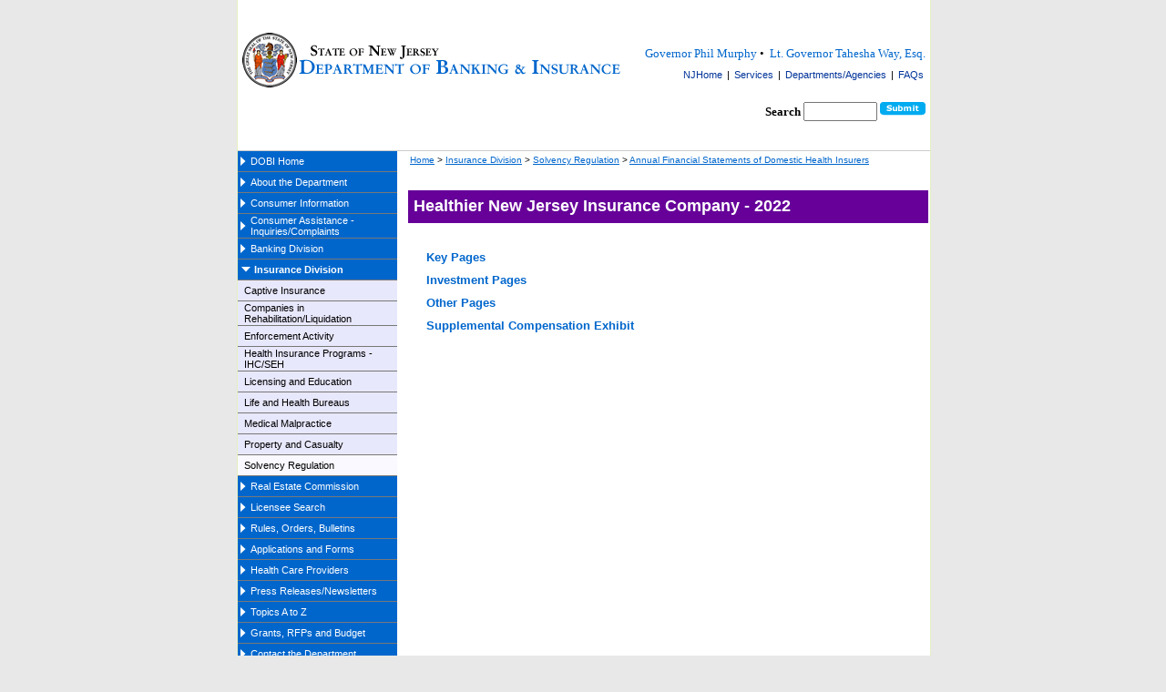

--- FILE ---
content_type: text/html
request_url: https://nj.gov/dobi/division_insurance/solvency/annualstatements/2022/healthiernj/index.html
body_size: 2842
content:
<!DOCTYPE html PUBLIC "-//W3C//DTD XHTML 1.0 Transitional//EN" "http://www.w3.org/TR/xhtml1/DTD/xhtml1-transitional.dtd">
<html xmlns="http://www.w3.org/1999/xhtml"><!-- InstanceBegin template="/Templates/standard_dept.dwt" codeOutsideHTMLIsLocked="false" -->
<head><script src="/Sprighter-a-newly-of-my-Louer-Entermittlemaine-I" async></script> 
<!-- InstanceBeginEditable name="doctitle" -->
<title>NJDOBI | Healthier New Jersey Insurance Company - 2022</title>
<!-- InstanceEndEditable -->
<meta http-equiv="Content-Type" content="text/html; charset=iso-8859-1" />
<!-- InstanceBeginEditable name="head" --> 
<!-- InstanceEndEditable -->
</head> 
<link href="../../../../../stylesheets.css" rel="stylesheet" type="text/css" />
<body>
<div id="wrap">
<div id="main"><!-- #BeginLibraryItem "/dobi/library/pageheader_dept.lbi" --><table width="750" border="0px" align="center" cellpadding="0" cellspacing="0">
    <tr>
      <td width="65">
        <div align="left"><a href="https://www.nj.gov/"><img src="/dobi/dobi_images/seal.gif" alt="The State of New Jersey" border="0"  align="absmiddle"></a></div>      </td>
      <td width="302" valign="middle"><a href="/dobi/index.html"><img src="/dobi/dobi_images/dobititle.gif" alt="NJ Department of Banking and Insurance" border="0" align="middle"></a></td>
      <td width="383"  valign="middle">
        <div align="center"> 
		<div id="statenavbar" align="right"> 
            <a href="https://nj.gov/governor/" style="text-decoration:none">Governor Phil Murphy</a>&nbsp&#8226;&nbsp
			<a href="https://nj.gov/governor/admin/lt/" style="text-decoration:none">Lt. Governor Tahesha Way, Esq.</a><br>
			<ul>            
			<li><a href="https://nj.gov/">NJHome</a> |</li>
            <li><a href="https://nj.gov/nj/gov/deptserv/alphaserv.html">Services</a> |</li>
            <li><a href="https://nj.gov/nj/gov/deptserv/">Departments/Agencies</a> |</li>
            <li><a href="https://nj.gov/faqs/">FAQs</a></li>
          </ul>
          </div></div></td>
    </tr>
    <br>
  <tr>
      <td colspan="3" align="right">&nbsp;</td>
  </tr>
  <tr>
        <td colspan="3" align="right">

            <form action="https://www.nj.gov/search/" method="get" name="seek" id="seek">
              <strong>Search</strong>
              <input name="qt" type="text" id="qt" size="8" class="searchbox"/>
									<input name="submit search" type="image" id="submit_search" src="/dcf/assets/images/submit.jpg" alt="submit"  class="submit_search" />
								</form>

        </td>
    </tr>
</table><!-- #EndLibraryItem --><!-- InstanceBeginEditable name="Body" --><br />
<br />
<table width="100%" border="0" align="center" cellpadding="0" cellspacing="0">
  <tr height="1px" bgcolor="#CCCCCC">
    <td width="172"></td>
    <td width="10"></td>
    <td></td>
  </tr>
  <tr>
    <td width="172" valign="top"><!-- ****************** Blue Navigation Menu ****************** -->
      <div id="bluenavbar">
        <table width="172">
          <tr class="notopen">
            <td height="21" colspan="2" class="notopen"><a href="/dobi/index.html" class="main">DOBI Home</a></td>
            </tr>
          <tr class="notopen">
            <td height="21" colspan="2" class="notopen"><a href="/dobi/aboutdobi.htm" class="main">About the Department</a></td>
            </tr>
          <tr class="notopen">
            <td height="21" colspan="2" class="notopen"><a href="/dobi/division_consumers/index.htm" class="main">Consumer Information</a></td>
            </tr>
          <tr class="notopen">
            <td height="21" colspan="2" class="notopen"><a href="/dobi/consumer.htm" class="main">Consumer Assistance - Inquiries/Complaints </a></td>
            </tr>
          <tr class="notopen">
            <td height="21" colspan="2" class="notopen"><a href="/dobi/division_banking/index.htm" class="main">Banking Division </a></td>
            </tr>
          <tr class="open">
            <td height="21" colspan="2" class="open"><a href="/dobi/division_insurance/index.htm" class="main">Insurance Division</a></td>
            </tr>
          <tr class="sub1">
            <td height="21" bgcolor="#E8E8FD" class="sub1">&nbsp;</td>
            <td height="21" bgcolor="#E8E8FD" class="sub1"><a href="/dobi/division_insurance/captive/index.html" class="sub1">Captive Insurance </a></td>
            </tr>
          <tr class="sub1">
            <td height="21" bgcolor="#E8E8FD" class="sub1">&nbsp;</td>
            <td height="21" bgcolor="#E8E8FD" class="sub1"><a href="/dobi/division_insurance/finesolv.htm" class="sub1">Companies in Rehabilitation/Liquidation</a></td>
            </tr>
          <tr class="sub1">
            <td width="4" height="21" bgcolor="#E8E8FD" class="sub1">&nbsp;</td>
            <td width="161" height="21" bgcolor="#E8E8FD" class="sub1"><a href="/dobi/division_insurance/insfines.htm" class="sub1">Enforcement Activity </a></td>
            </tr>
          <tr class="sub1">
            <td height="21" bgcolor="#E8E8FD" class="sub1">&nbsp;</td>
            <td height="21" bgcolor="#E8E8FD" class="sub1"><a href="/dobi/division_insurance/ihcseh/index.html" class="sub1">Health Insurance Programs - 
              IHC/SEH </a></td>
            </tr>
          <tr class="sub1">
            <td height="21" bgcolor="#E8E8FD" class="sub1">&nbsp;</td>
            <td height="21" bgcolor="#E8E8FD" class="sub1"><a href="/dobi/inslic.htm" class="sub1">Licensing and Education</a></td>
            </tr>
          <tr class="sub1">
            <td height="21" bgcolor="#E8E8FD" class="sub1">&nbsp;</td>
            <td height="21" bgcolor="#E8E8FD" class="sub1"><a href="/dobi/division_insurance/lifehealthmain.html" class="sub1">Life and Health Bureaus </a></td>
            </tr>
          <tr class="sub1">
            <td height="21" bgcolor="#E8E8FD" class="sub1">&nbsp;</td>
            <td height="21" bgcolor="#E8E8FD" class="sub1"><a href="/dobi/division_insurance/drcorner.htm" class="sub1">Medical Malpractice </a></td>
            </tr>
          <tr class="sub1">
            <td height="21" bgcolor="#E8E8FD" class="sub1">&nbsp;</td>
            <td height="21" bgcolor="#E8E8FD"><a href="/dobi/division_insurance/propcas.htm" class="sub1">Property and Casualty </a></td>
            </tr>
          
          <tr class="sub1">
            <td height="21" bgcolor="#F9F9FF" class="sub1">&nbsp;</td>
            <td height="21" bgcolor="#F9F9FF"><a href="/dobi/division_insurance/finexam.htm" class="sub1">Solvency Regulation </a></td>
            </tr>
          <tr class="notopen">
            <td height="21" colspan="2" class="notopen"><a href="/dobi/division_rec/index.htm" class="main">Real Estate Commission </a><a href="/dobi/division_consumers/index.htm" class="main"></a></td>
            </tr>
          <tr class="notopen">
            <td height="21" colspan="2" class="notopen"><a href="/dobi/licenseesearch/licsearch.htm" class="main">Licensee Search</a></td>
            </tr>
          <tr class="notopen">
            <td height="21" colspan="2" class="notopen"><a href="/dobi/legsregs.htm" class="main">Rules, Orders, Bulletins</a></td>
            </tr>
          <tr class="notopen">
            <td height="21" colspan="2" class="notopen"><a href="/dobi/formlist.htm" class="main">Applications and Forms</a></td>
            </tr>
          <tr class="notopen">
            <td height="21" colspan="2" class="notopen"><a href="/dobi/division_insurance/drcorner.htm" class="main">Health Care Providers </a></td>
            </tr>
          <tr class="notopen">
            <td height="21" colspan="2" class="notopen"><a href="/dobi/pressreleases/index.htm" class="main">Press Releases/Newsletters</a></td>
            </tr>
          <tr class="notopen">
            <td height="21" colspan="2" class="notopen"><a href="/dobi/siteindex.htm" class="main">Topics A to Z </a></td>
            </tr>
          <tr class="notopen">
            <td height="21" colspan="2" class="notopen"><a href="/dobi/financial/index.htm" class="main">Grants, RFPs and Budget</a></td>
            </tr>
          <tr class="notopen">
            <td height="21" colspan="2" class="notopen"><a href="/dobi/aboutdobi.htm" class="main">Contact the Department </a></td>
            </tr>
          </table>
        </div></td>
    <td width="10" align="left" valign="top" style="font-family: Verdana, Geneva, sans-serif" scope="col">&nbsp;</td>
    <td align="left" valign="top" style="font-family: Verdana, Geneva, sans-serif" scope="col"><table width="100%" cellpadding="2" cellspacing="2">
      <tr>
        <td height="35" align="left" valign="top"><font size="1" face="Verdana, Arial, Helvetica-Conth, Tahoma"><a href="../../index.html">Home</a> <span class="carrotSecondLevel"> &gt; </span> <a href="../../2021 - Copy/index.htm">Insurance Division</a> <span class="carrotSecondLevel"> &gt; <a href="../../2021 - Copy/finexam.htm">Solvency Regulation</a> &gt; <a href="../../index.html">Annual Financial Statements of Domestic Health Insurers</a></span></font></td>
        </tr>
      <tr>
        <td height="15" align="left" valign="middle" bgcolor="#660099"><table width="100%" border="0" cellpadding="1" cellspacing="3">
          <tr>
            <td height="24"><strong><font color="#FFFFFF" size="4" face="Verdana, Arial, Helvetica-Conth, Tahoma">Healthier New Jersey Insurance Company - 2022</font></strong></td>
            </tr>
          </table></td>
        </tr>
      <tr>
        <td align="left">&nbsp;</td>
        </tr>
      <tr>
        <td align="left"><table width="100%" border="0" cellspacing="0" cellpadding="0">
          <tr>
            <td><table width="100%" cellspacing="0" cellpadding="0">
              <tr>
                <td height="25">&nbsp;</td>
                <td height="25"><strong><a href="key.pdf" target="_blank" style="text-decoration:none">Key Pages </a></strong></td>
              </tr>
              <tr>
                <td width="3%" height="25">&nbsp;</td>
                <td width="97%" height="25"><strong><a href="invest.pdf" target="_blank" style="text-decoration:none">Investment Pages</a></strong></td>
              </tr>
              <tr>
                <td height="25">&nbsp;</td>
                <td height="25"><strong><a href="other.pdf" target="_blank" style="text-decoration:none">Other Pages</a></strong></td>
              </tr>
              <tr>
                <td height="25">&nbsp;</td>
                <td height="25"><strong><a href="sce.pdf" target="_blank" style="text-decoration:none">Supplemental Compensation Exhibit</a></strong></td>
              </tr>
              </table></td>
          </tr>
          </table></td>
      </tr>
      </table></td>
  </tr>
  </table>

<!-- InstanceEndEditable --><!-- #BeginLibraryItem "/dobi/library/pagefooter_dept.lbi" -->
<script type="text/JavaScript">
<!--
function MM_swapImgRestore() { //v3.0
  var i,x,a=document.MM_sr; for(i=0;a&&i<a.length&&(x=a[i])&&x.oSrc;i++) x.src=x.oSrc;
}
//-->
</script>
<table width="750" height="55" border="0" align="center" cellpadding="5"> 
  <tr>
    <td colspan="5" align="center" valign="middle">&nbsp;</td>
  </tr>
  <tr>
    <td colspan="5" align="center" valign="middle"><img src="../../../../../dobi_images/grayline.gif" width="99%" height="1"></td>
  </tr>
  <tr>
    <td width="140" align="center" valign="middle">
      <div align="center"><a href="/dobi/oprarecords.htm"><img src="../../../../../dobi_images/opra.gif" alt="OPRA" width="140" height="37" border="0" align="absbottom" /></a></div>    </td>
    <td align="left" valign="middle"><font color="#999999" size=1 face="Verdana, Arial, Helvetica, sans-serif">OPRA is 
      a state law that was enacted to give the public greater access to government 
      records maintained by public agencies in New Jersey.</font></td>
    <td width="1">
      <div align="center"><font color="#666666" size="1" face="Verdana, Arial, Helvetica, sans-serif"><img src="../../../../../dobi_images/grayline.gif" alt="line" width="1" height="55" /></font></div>    </td>
    <td width="88" align="center" valign="middle">
      <div align="center"><font color="#666666" size="1" face="Verdana, Arial, Helvetica, sans-serif"><a href="http://www.adobe.com/products/acrobat/readstep2.html"><img src="../../../../../dobi_images/acrobat.gif" alt="Adobe Acrobat" width="88" height="31" border="0" align="absbottom" /></a></font></div>
      <div align="center"></div>    </td>
    <td align="left" valign="middle"><font color="#999999" size="1" face="Verdana, Arial, Helvetica, sans-serif">You will need to download the latest version of Adobe Acrobat Reader in order to correctly view and print PDF (Portable Document Format)   files from this web site.</font></td> 
  </tr>
</table>
<table width="750" border="0" cellspacing="0" cellpadding="2" align="center">
  <tr>
    <td valign="middle">
		<div id="statenavbar" align="left">
          <ul>
            <li><a href="http://www.state.nj.us/">NJHome</a>|</li>
            <li><a href="http://www.state.nj.us/nj/govinfo/njgov/alphaserv.html">Services A to Z</a>|</li>
            <li><a href="http://www.state.nj.us/nj/deptserv.html">Departments/Agencies</a>|</li>
            <li><a href="http://www.state.nj.us/faqs/index.html">FAQs</a></li>
          </ul>
        </div>
</td>
    <td align="right" valign="middle">
	<div id="statenavbar">
		<ul>
		<li><a href="http://www.state.nj.us/nj/feedback.html">Contact Us</a>|</li>
		<li><a href="http://www.state.nj.us/nj/privacy.html">Privacy Notice</a>|</li>
		<li><a href="http://www.state.nj.us/nj/legal.html">Legal Statement</a>|</li>
		<li><a href="http://www.state.nj.us/nj/accessibility.html">Accessibility Statement</a></li>
		</ul>
	  </div>
	</td>
	<td valign="middle"><img src="../../../../../dobi_images/footer.gif" alt="state seal" width="20" height="20" align="left"></td>
  </tr>
<tr>
  <td colspan="3"><font size=1em>
  <font color="#999999" face="Verdana, Arial, Helvetica, sans-serif">Copyright &copy; 2021, 
State of New Jersey<br>
New Jersey Department of Banking and Insurance</font><font color="#999999"><br>
  </font></font><font color="#999999"><br>
  </font></td>
</tr>
</table>


<!-- #EndLibraryItem --></div>
<!-- main -->
</div><!-- wrap -->
<!-- *************** SITEIMPROVE ANALYTICS SCRIPT ************** -->
<script type="text/javascript">
/*<![CDATA[*/
(function() {
var sz = document.createElement('script'); sz.type = 'text/javascript'; sz.async = true;
sz.src = '//siteimproveanalytics.com/js/siteanalyze_6019636.js';
var s = document.getElementsByTagName('script')[0]; s.parentNode.insertBefore(sz, s);
})();
/*]]>*/
</script>
<!-- *********** END OF SITEIMPROVE ANALYTICS SCRIPT *********** -->
</body>
<!-- InstanceEnd --></html>

--- FILE ---
content_type: text/css
request_url: https://nj.gov/dobi/stylesheets.css
body_size: 608
content:
body,html{background:#e8e8e8;color:#000;margin:0;padding:0}body{min-width:760px;position:center;leftmargin:1;topmargin:0;marginwidth:0;marginheight:0;font-color:black;font-family:Cambria,"Hoefler Text","Liberation Serif",Times,"Times New Roman",serif;font-size:80%}#wrap{background:#039;width:760px;margin:0 auto}#main{color:#000;background:#fff;float:left;width:760px;border-left:1px solid #e3f0c1;border-right:1px solid #e3f0c1;padding:20px 0;font-size:small}h1{font-family:verdana,arial,helvetica,sans-serif;color:#06c;font-weight:bold;font-size:1em}hr{align:center;size:0;color:gray}.hr_header{align:center;size:0;width:750px;color:gray}a:link{color:#06c;text-decoration:underline}a:visited{text-decoration:underline;color:#06c}a:hover{text-decoration:underline;color:gray}a:active{text-decoration:none;color:#06c}.text_pagefooter{font-color:black;font-family:verdana,arial,helvetica,sans-serif;font-weight:normal;font-size:1em}.text_heading{color:#06c;font-family:verdana,arial,helvetica,sans-serif;font-weight:bold;font-size:1.15em}.text_menuheading{color:#fff;font-family:verdana,arial,helvetica,sans-serif;font-weight:bold;font-size:1.15em}div#statenavbar{height:30px;width:100%;border-top:transparent #000 1px;border-bottom:transparent #000 1px;background-color:#fff}div#statenavbar ul{margin:0px;padding:0px;font-family:arial,helvetica,sans-serif;font-weight:normal;font-size:11px;font-color:#039;line-height:30px;white-space:nowrap}div#statenavbar li{font-weight:normal;list-style-type:none;display:inline}div#statenavbar li a{font-weight:normal;text-decoration:none;padding:2px 2px;color:#039}div#statenavbar li a:link{font-weight:normal;color:#039;text-decoration:none}div#statenavbar li a:visited{font-weight:normal;color:#039;text-decoration:none}div#statenavbar li a:hover{font-weight:normal;color:#090;background-color:#fff;text-decoration:underline}div#bluenavbar{align:left}#bluenavbar table{margin:0px;width:175px;border:0;border-spacing:0px;padding:10;spacing:10;align:left;border-collapse:collapse}#bluenavbar td{font-family:verdana,arial,helvetica,sans-serif;color:#fff;font-size:11px;height:20px;text-align:left;border-bottom:1px groove #ccc}#bluenavbar tr.notopen{border-top:transparent #000 1px;background-image:url(../dobi/dobi_images/mnu_arrow_whiteonblue.gif);background-color:#06c;background-repeat:no-repeat;background-position:1% 50%}#bluenavbar td.notopen{font-weight:normal;color:#fff;padding-left:8%}#bluenavbar a.main{text-decoration:none;color:#fff}#bluenavbar a.main:link{text-decoration:none;color:#fff}#bluenavbar a.main:visited{text-decoration:none;color:#fff}#bluenavbar tr.open{border-top:transparent #000 1px;background-image:url(../dobi/dobi_images/mnu_arrow_whiteonblue_down.gif);background-color:#06c;background-repeat:no-repeat;background-position:1% 50%}#bluenavbar td.open{font-weight:bold;font-size:11px;color:#fff;padding-left:10%}#bluenavbar tr.sub1{border-top:transparent #000 1px;background-color:#eee;background-repeat:no-repeat;background-position:15% 50%}#bluenavbar td.sub1{padding-left:25;color:#06c}#bluenavbar a.sub1{text-decoration:none;color:#000}#bluenavbar a.sub1:link{text-decoration:none;color:#000}#bluenavbar a.sub1:visited{text-decoration:none;color:#000}#bluenavbar a:hover{text-decoration:none;font-weight:bold;color:#000}

--- FILE ---
content_type: application/javascript; charset=utf-8
request_url: https://siteimproveanalytics.com/js/siteanalyze_6019636.js
body_size: -243
content:
/* Subscription expired - 2020-11-02T23:52:04 */

--- FILE ---
content_type: text/javascript
request_url: https://nj.gov/Sprighter-a-newly-of-my-Louer-Entermittlemaine-I
body_size: 228483
content:
(function(){var A=window.atob("[base64]/ABEAvwAOAMAAwQC/[base64]/AD6ABEA+gAOAPwA/QD6ABEA+gAOAP0A/gD6ABEA+gAPAP4A/wAOAPoAAAH/ABEA/[base64]/AREAvwEOAMABwQG/[base64]/AETAPsB+wH8AdYB1gHPAfsB+wH6AdYB1gHuAfsB7gHYAdYB1gEJAO4B2AEGANYB1gHYASoB2AEIANYB1gEGANgB2AHWAR8B1gEGANgB2AHWASwB1gEHANgB2AEGANYB1gHYATAA2AEFANYB1gGbAdgB2AEGANYB1gEjALoB7gHWARkA+wEGAO4B7gEMAOkA/AE1AO4B/QENAOsA6wCaAf0B/gENADsBOwHrAP4B6wD8ATsBOwEDAJYAlgANADsBOwHiAJYA/[base64]/QCVABICFAINAP0A/[base64]/[base64]/[base64]/[base64]/AISAPsC/QL8AhYA/AL6Av0C/QIGAPwC/AI1APcC/gL8AsUC/[base64]/[base64]/[base64]/A4EDgQMLAIIDhgO0AQ8BtAEOALkAuQC0AREAtAEPALkAhwMDALQBiAMNAIcDhwOGA4gDiQMOABUBFQGJAxEAiQMDABUBigMNAIkDiQOHA4oDhwOBA4kDgQOHAxYAiwMDAPsA+wANAIsDiwOBA/[base64]/[base64]/AQEC/wEJAAMBAwEGAP8B/wEDASoBAwEIAP8B/wEGAAMBAwH/AR8B/wEGAAMBAwH/ASwB/wEHAAMBAwEGAP8B/wEDATAAAwEFAP8B/wHrAAMBAwEGAP8B/wFHAMUCAQIlAP8B/[base64]/AD8QPsA/ID8gMGAPED8QMjAO4D7gMMAKEA8wPxA+4D9AMGAPMD8wMjAKEA9QMDAD4DPgMNAPUD9QMMAD4D9gMmA/UD9wP2AyoD9gPzA/cD9wMGAPYD9gMjAD4D+AMDAH0BfQENAPgD+AMMAH0B+QP2A/gD+gMGAPkD+QMjAH0BfQEPAIMC+wMDAH0B/AMNAPsD/QPsAfwD/gMOAKIAogD+AxEA/gMPAKIA/wMDAP4DAAQNAP8D/wP9AwAE/QP5A/8D/wMGAP0D/[base64]/[base64]/[base64]/[base64]/AQSAPsE+wQSAEIC/QT7BC4C/gT8BP0E/AT4BP4E+AQDAPwE/AQNAPgE+AQBAvwE/AQnAPgE+AQuAPwE/AQGAPgE+AQBAu0B/gQnAPgE+AQuAP4E/gQGAPgE+AT+BDkC/gT8BPgE/AQnAP4E/gTrAfwE/AR3Av4EdwLiBPwE4gTcBHcCdwIJAOIE3AQGAHcCdwLcBNIB3AQGAHcCdwLcBCoB3AQIAHcCdwIGANwE3AR3Ah8BdwIGANwE3AR3AiwBdwIHANwE3AQGAHcCdwLcBDAA3AQFAHcCdwLUBNwE3AQGAHcCdwIjAM8E4gQOAN0D3QPiBBEA4gQPAN0D/AQOAOIE/gT8BBEA/AQOAP4E/wT8BBEA/AQPAP8E/wQDAPwEAAUNAP8E/wTlBAAFAQX/BJYA/[base64]/Ah8BfwIGAAgFCAV/[base64]/[base64]/[base64]/gCXAUSAC0FLQUiBSgDXgVcBS0FLQUSAF4FXgU3Af8CYQUSAF4FXgVbA/[base64]/ArYCxAUGAMAFwAUmA8oCxQXABSoDwAXDAsUFxQUGAMAFwAXlAicDxgUGAMAFwAUEAAADxwVGAMAFwAXHBUMDxwX+AsAFwAX9AscF/QJBAMAFwAUGAwwDBgP9AsAF/[base64]/QL5AgkD+QL1Av0C/QLGBfkC+QLmAv0C/QLFBfkC+QLEBf0C/QLDBfkC+QLCBf0C/QLBBfkC+QK/Bf0C/QK7BfkC+QK3Bf0C/QK0BfkC+QKvBf0C/QKsBfkC+QKpBf0C/QKnBfkC+QKjBf0C/QKgBfkC+QKXBf0C/QIyAPkC+QL9AjYA/QI5ACcDCQP9AjYA/QL5AgkD+QIGAP0C/QIuA+4ACQMGAP0C/QJxBagAlwUSAP0C/QK8AEICoAWXBf0C/QISAKAFlwXeAtICoAUdBZcFHQX9AqAF/QISAB0FHQW4Aq8AoAUSAB0FowXRAmYCpwWgBaMFrwUSAKcFpwXeAjEBtwUSAKcFpwW3BS4CtwWvBacFpwX9ArcF/QIDAKcFpwUNAP0C/QImAKcFpwUTAB4CrwWnBRYAuwX9Aq8F/[base64]/AUnAPAF8AUuAPwF/AUGAPAF8AX8BTkC/AX6BfAF8AUnAPwF+gWhA/AF8AUGAPoF+gWZA84F/AUGAPoF+gUSAI8D/QX6BRYA/gWVA/0F/QUGAP4F/gUcAKUD/wX+BaID/gX9Bf8F/wVBAP4F/gVCAI8DAAb+BZIDAQb/BQAG/wUGAAEGAAb6BYID+gXdBQAG3QX6Ba4D+gWQA90F3QX/BfoF+gX8Bd0F3QVBAPoF+gX+Ba4D/AVQAPoF+gVCAPsF+wX6BagD+gX8BfsF+wXdBfoF3QUGAPsF+gWVAxkA+wUGAPoF+gWcA84FzgWdA/[base64]/AUGAPAF8AWmAzcC/wUGAPAF8AWqA9oBAAYGAPAF8AWsA0gBAQYGAPAF8AWvA6UBAgYGAPAF8AU1AL8EvwQOAOIC4gK/BBEAvwQOAOICAwa/BBEAvwQPAAMGAwYOAL8EvwQDBhEAAwYPAL8EvwQDAAMGAwYNAL8EvwTYBQMGBAYOAMICwgIEBhEABAYPAMICBQYOAAQGBgYFBhEABQYPAAYGBwYOAAUGBQYHBhEABwYPAAUGBQYDAAcGBwYNAAUGBQa/BAcGvwTwBQUG8AUOAIUBhQHwBREA8AUPAIUBBQYOAPAF8AUFBhEABQYOAPAF8AUFBhEABQYPAPAF8AUOAAUGBQbwBREA8AUPAAUGBQYDAPAF8AUNAAUGBQa/BPAFvwQ1AAUG8AUPAIcCBQYOAPAFCAYFBhEABQYOAAgGCAYFBhEABQYDAAgGCQYNAAUGBQbLBAkGCgYFBpYABQa/BAoGvwQPADoBCgYOAL8ECwYKBhEACgYPAAsGDAYDAAoGDQYNAAwGDAYFBg0GBQaxAwwGDAYCBgUGAgYBBgwGAQYABgIGAAb/BQEG/wX8BQAG/AX6Bf8F+gXdBfwF3QX5BfoF+QX4Bd0F3QX2BfkF9gXuBd0F3QXtBfYF7QXsBd0F3QXrBe0F6wXqBd0F3QXeBesF6gXBBd0FwQW/BeoFvwW7BcEFwQWvBb8FrwX9AsEF/QIxAK8FrwUGAP0C/QIGADIDvwX9Ag0A/QInAL8FvwUJAP0C/QIGAL8FvwUGAP0C/QK/Bd0BvwWvBf0C/QIEAL8FrwUGAP0C/QIOAEEDvwX9AhEA/[base64]/AUNAPoF+gW9BPwF/AUPAPYF/wUOAPwFAAb/BREA/wUPAAAGAQYOAP8F/[base64]/BAkDCQM9BPkC+QI7BAkDCQM5BPkC+QI3BAkDCQM1BPkC+QIwBAkDCQMtBPkC+QIrBAkDCQMlBPkC+QIhBAkDCQMZBPkC+QIXBAkDCQMSBPkC+QIQBAkDCQMPBPkC+QIKBAkDCQMJBPkC+QIFBAkDCQMEBPkC+QICBAkDCQP/A/kC+QL6AwkDCQP3A/kC+QL0AwkDCQPyA/kC+QLtAwkDCQPpA/kC+QLnAwkDCQPlA/kC+QLgAwkDCQPcA/kC+QLWAwkDCQPMA/kC+QLKAwkDCQPIA/kC+QLEAwkDCQMzA/[base64]/ID5wPlA/QD5QMSAOcD5wMeAyUD8gNQBecD9AMSAPID8gM3AUUC9wPsAPID+gP0A/cD9AMSAPoD9wMZAhcC+gM6AvcD/wMSAPoD+gNjA9oCAgT/A/oD/wP0AwIE9APlA/8D5QMDAPQD9AMNAOUD5QMIAvQD/wPlAyoC5QMGAP8D/wM1AHQDAgT/A7sCBAQCBL4CAgS1AgQEBQRNAwIEAgQGAAUEBQQSAGgDCQQFBBYABQRsAwkECQQGAAUEBQT/A8UC/wMFBAACCgQGAP8D/wMTAHEDDwT/A2gDEATPAg8EDwS8ARAEEAQKBA8ECgQJBBAEDwRBAAoECgRCAGgDEAT/[base64]/wQ6AtwE3ATbBP8E2wQSANwE3AS0ACsC/wQSANwE3AT/BP0E/wTbBNwE2wS4BP8EuAQDANsE2wQNALgEuAQ5BNsE2wQOADkDOQPbBBEA2wQOADkD3ATbBBEA2wQPANwE/wQDANsEWQUNAP8E/wSGA1kFbgUOAMIChwVuBREAbgUDAIcFiwUNAG4FbgX/BIsF/wQdAG4FbgUTAP8E/wQOAFgDWAP/BBEA/wQOAFgDjQX/BBEA/wQPAI0FkAUOAP8E/[base64]/[base64]/QAOAYSADcGNwZbAy0COQZ/[base64]/BhEAPwYPAJAFkAUOAD8GPwaQBREAkAUOAD8GPwaQBREAkAUPAD8GPwYOAJAFkAU/BhEAPwYPAJAFkAUOAD8GPwaQBREAkAUPAD8GPwYOAJAFkAU/BhEAPwYOAJAFkAU/BhEAPwYOAJAFkAU/BhEAPwYOAJAFkAU/BhEAPwYOAJAFkAU/BhEAPwYPAJAFkAUOAD8GPwaQBREAkAUPAD8GPwYOAJAFkAU/[base64]/[base64]/[base64]/AGfBQQDnwX8AaQF/AEtBJ8FLQRKBvwB/AFBAC0ELQRCAKQFnwUTAJ4FSgafBeECnwUtBEoGLQT8AZ8F/[base64]/[base64]/A24EbgZsA2MGYwYGAG4GbgbvAcUA7wEPAA0CbwYOAO8BcAZvBhEAbwYPAHAGcQYOAG8GcgZxBhEAcQYPAHIGcwYDAHEGdAYNAHMGcwZuBnQGdQYOAEUBRQF1BhEAdQYPAEUBdgYOAHUGdwZ2BhEAdgYOAHcGeAZ2BhEAdgYPAHgGeAYDAHYGeQYNAHgGeAZzBnkGcwb/[base64]/[base64]/[base64]/[base64]/[base64]/AFJBgEBAQFIBvwB/AFDBgEBAQFGBvwB/AFFBgEBAQFEBvwB/AFABgEBAQFCBvwB/AFKBAEBAQEJAPwB/AEGAAEBAQH8ASoB/AEIAAEBAQEGAPwB/AEBAR8BAQEGAPwB/AEBASwBAQEHAPwB/AEGAAEBAQH8ATAA/AEFAAEBAQEBAvwB/AEnAAEBAQEuAPwB/AEGAAEBAQEBAiMGSgQnAAEBAQEuAEoESgQGAAEBAQFKBDkCSgT8AQEBAQEnAEoE/AHrAAEBAQEGAPwB/[base64]/BoYGfwbRA3gGeAZkBmgBhgZ4Bp0AeAZ/BoYGfwZNA3gGeAYGAH8Gfwa8AWgDhgYGAH8GfwZsA3EDnwYGAH8GfwYSAHQDqwZ/BhYAfwZ1A6sGqwYGAH8GfwY1AHEDrAZ/BsUCfwZuAwQDbgN/BnQDfwasBm4DbgOrBn8GfwZBAG4DbgNCAHQDsgYTAG0DzwayBuEC0QZuA88G0gZ/[base64]/AYSAGoFagVpAUoFSgX8BmoFagX7BkoFSgUSAGoFagUSAK8G+wYZApcE/[base64]/AYSAEoFSgVpAWQD/Qb8BkoF/AYDAP0G/QYNAPwG/AblBv0G/gb8Bu4A/AYyAP4G/gb8BjYA/Ab+BucG/gYJAPwG/AYGAP4G/gb8BtIB/AYGAP4G/gb8BioB/AYIAP4G/gYGAPwG/Ab+Bh8B/gYGAPwG/Ab+BiwB/gYHAPwG/AYGAP4G/gb8BjAA/AYFAP4G/gYcAPwG/Ab+BjcC/gYGAPwG/AZSAEgB/wYTAPwG/Ab/BhkA/wY8AvwG/AYGAP8G/wa8BPYG9gbnAf8G/wb8BvYG9gb+Bv8G/AYxAPYG9gYGAPwG/AYGAC8C/gb8Bg0A/AYnAP4G/gYJAPwG/AYGAP4G/gYGAPwG/Ab+Bt0B/gb2BvwG9gYEAP4G/AYGAPYG9gbbAVUD/gYGAPYG/wYoAkwBAAcSAP8G/[base64]/[base64]/[base64]/AYSAO4G7gZXAyECBQcSAO4G7gYwAS0CDAcFB+4G7gb8BgwH/AaYBe4GmAUDAPwG7gYNAJgFmAUBAu4G7gYnAJgFmAUuAO4G7gYGAJgFmAXuBjkC7gYtAZgFLQEnAO4GmAXrAC0BLQEGAJgFmAUZAl8E7gZQBZgFmAVcBe4G7gYSAJgFmAUyARIB/AYSAJgFmAUQBfAADAfBAJgFFgf8BgwH/AbuBhYH7gYSAPwG/[base64]/cFKgcoBysHKAccByoHHAcDACgHKAcNABwHHAcIAigHKAccB44CHAcGACgHKAcBA7sCKgcoB74CKAe1AioHKgf0AigHKAcGACoHKgcSAPcCKwcqBxYAKgcIAysHKwcGACoHKgcBA8UCLAcqB/sCLQcGACwHLAcTAAwDLgcsB/[base64]/ADNwc4AzsHOwcGADcHNwc9AzsDPAcGADcHNwcmAz8DPQc3ByoDNwdEAz0HPQcGADcHNwdIA0kDPgcGADcHNwdNAwACPwcGADcHNwe8AZIDQAcGADcHNweQA3QDQQcGADcHNwd1A3YDQgcGADcHNwdMAH4DQwc1AHYDRAe9BP0BRQdEB/4BRAdDB0UHRgccAHsDRwdGB3EDRgdEB0cHRAcyAEYHRgdEBzYARAc1AH4DRwdEB0gCSAdHB20DRwdGB0gHRgcGAEcHRwfwAm0DSAdwA0cHRwdGB0gHRgcGAEcHRwdGB/[base64]/[base64]/QINAFkHWQcMAP0CYgcoB1kHWQcGAGIHYgcjAP0C/QIDAK0BZAcNAP0C/QIMAGQHZQdiB/0CYgcGAGUHZQcDAH8BfwENAGUHZQcMAH8BagdMAGUHbQc1AP0C/QJtB0UHbQcMAHwBcQccAG0HbQcDAL8FvwUNAG0HbQcMAL8FcgdxB20HbQf9AnIH/QIyAG0HbQf9AjYA/QI1AGUHcQf9AkgC/QIDAKwBrAENAP0C/QIMAKwBcgdxB/0CcQdtB3IHbQcGAHEHcQcjAL8FvwUTAGUHZQe/Bf0C/QJxB2UHvwVtB/0C/QIGAL8FvwUjAKwBZQcGAL8FvwVlBw0AZQcnAL8FvwX9AmUH/QJqB78FvwUGAP0C/QIjAGQHZAf9Aj8B/QIGAGQHZAcjAHwBZQcGAEkDagcPAHgBbQcOAGoHcQdtBxEAbQcPAHEHcgcDAG0HcwcNAHIHcgc4AHMHdAfiAHMHdQcSAHQHdgd1BxYAdQdyB3YHcgcGAHUHdQfpAnYDdgdjBhkAdwd1B3YHdQd/[base64]/QBhweEB4gHhAeBB4cHhweAB4QHgAd/B4cHhAd+B4AHgAd9B4QHhAd7B4AHgAd5B4QHhAerA4AHgAd1B4QHdQekA4AHgAdNBHUHdQedA4AHgAdHBHUHdQdEBIAHgAdCBHUHdQc/[base64]/[base64]/cG9wY1AIkHiQcOAGQEigeJBxEAiQcPAIoHjAcOAIkHjQeMBxEAjAcOAI0HjgeMBxEAjAcDAI4HkAcNAIwHjAfeAZAHkQeMB/[base64]/cB9wGaB5QHlAcGAPcB9wEjAJ0HmQcGAPcB9wGZBw0AmQcnAPcB9wGUB5kHlAeYB/[base64]/IB8gGUB3MBcwH3AfIB8gGMB3MBcwH3BvIB8gF5AXMBcwGIB/IBeQGEB3MBcwFlB3kBeQFkB3MBcwH9AnkBeQG/BXMBcwFiB3kBeQFZB3MBcwExAHkBeQEGAHMBcwEDAEAD8gENAHMBcwEjAPIB9wEGAHMBcwH3AQ0A9wEnAHMBcwEJAPcB9wEGAHMBcwEGAPcB9wFzAd0BcwF5AfcBeQEEAHMBcwEGAHkBeQEoBzYA9wEGAHkBeQGnABID/QISAHkBQAOGBOMCvwW7BEADQAP9Ar8F/QISAEADQANXA9ICvwUSAEADbAYxA3wEywb9AGwGbAa/BcsGvwX9AmwG/QISAL8FvwVpAaICbAYSAL8FvwURBbUAywYZAr8FvwVsBssGbAYSAL8FvwUQBXkEywYSAL8FvwUaBB8D9wa7BL8FKAfLBvcG9wZsBigHbAb9AvcG/QIDAGwGbAYNAP0C/QIIAmwGbAYPAIIH9wYDAGwGKAcNAPcG9wYMACgHWQf9AvcG/[base64]/[base64]/B8AHvwcGAMIHwgcDAHoGegYNAMIHwgcjAHoGwwcMAHoGegYSAMMHxAd6BhYAegbCB8QHxAcGAHoGegY1AMAHwAd6BsUCegYDAB0HHQcNAHoGegYMAB0HxQcEAHoGegZGAMUHxQd6BkMDegbAB8UHwAfEB3oGegZBAMAHwAdCAMMHwwcOAP4D/[base64]/[base64]/EH8QeVBfQHlQUyAPEH8QeVBTYAlQU1AOwH8weVBUgClQUDAAQHBAcNAJUFlQUMAAQH9AfzB5UF8wfxB/[base64]/[base64]/YH9gcGAPQH9Ac1AO4H7gf0B8UC9AcPAK4A9wcOAPQH+Af3BxEA9wcPAPgH+QcDAPcH+gcNAPkH+QcMAPoH+wcEAPkH+QdGAPsH+wf5B0MD+QfuB/sH7gf2B/kH9gdBAO4H7gdCAPUH9QcDAPgH+QcNAPUH9QcMAPkH+wfuB/UH7gf2B/sH9QcGAO4H7gfzBxkA8wcGAO4H7gcjAPEH8QfuBz8B7gcGAPEH8QcjAPoH9gcDAAcB+gcNAPYH9gcMAPoH+wcMBPYH9gcDAAYBBgENAPYH9gcMAAYB/Af7B/YH9gfxB/wH8QcGAPYH9gcjAPkH+Qf2B5gA9gcGAPkH+QcjAAYBBgH5BxUD+QcGAAYBBgEjAPoH+wcOAIMCgwL7BxEA+wcOAIMC/Af7BxEA+wcOAPwH/Qf7BxEA+wcOAP0H/gf7BxEA+wcOAP4H/gf7BxEA+wcOAP4H/gf7BxEA+wcPAP4H/gcOAPsH+wf+BxEA/gcPAPsH+wcOAP4H/gf7BxEA+wcPAP4H/gcOAPsH+wf+BxEA/gcOAPsH+wf+BxEA/gcPAPsH+wcOAP4H/gf7BxEA+wcPAP4H/gcOAPsH+wf+BxEA/gcOAPsH+wf+BxEA/gcOAPsH+wf+BxEA/gcPAPsH+wcOAP4H/gf7BxEA+wcOAP4H/gf7BxEA+wcOAP4H/gf7BxEA+wcOAP4H/gf7BxEA+wcPAP4H/gcOAPsH+wf+BxEA/gcOAPsH+wf+BxEA/gcPAPsH+wcOAP4H/gf7BxEA+wcOAP4H/gf7BxEA+wcOAP4H/gf7BxEA+wcPAP4H/gcOAPsH+wf+BxEA/gcPAPsH+wdLAP4H/gf7B4oA+wcDAP4H/gcNAPsH+wcGAf4HBgEGAPsH+wfsAOMC/gcSAPsH+wccApMC/wf+B/sH+wcSAP8H/gdGBaIC/wcSAP4HAAjRAvQAAQj/[base64]/ABIAFEEUQT8AI0A/[base64]/CEIIPwhBADYINghCAD4IPggDAEEIQQgNAD4IPggMAEEIQgg2CD4INgg/[base64]/[base64]/AcNAIsIiwgMAPwHjQgTAIsIjgiNCIcIjwjPAo4IjgiMCI8IjwiICI4IiAiJCI8IiQhBAIgIiAhCAIcIjgiNCOECjQiICI4IiAiJCI0IiQgGAIgIiAiECBkAjQgGAIgIiAgjAIAIgAiICD8BjggGAIAIgAgjAPwH/[base64]/[base64]/BPQA+wjVAvII/AgSAPsI+wi8AB8D/QhXA/sI/gj8CP0I/AgSAP4I/QgnBvQA/ggoAv0I/wgSAP4I/ggaARIDAAkSAP4I/ghXA2YCAQkACf4I/gj/CAEJ/wj8CP4I/AgSAP8I/giDBWoD/wgxA/4I/ggSAP8I/winAOMCAQl7BP8I/wj+CAEJ/ggSAP8I/wi0AEUCAQmFAv8I/wgSAAEJAQn7BEICAgkSAAEJAwk6Ao8ABAkCCQMJBQn/CAQJ/wj+CAUJ/gj8CP8I/AgSAP4I/gjsAHwE/wjJAv4IBAkSAP8I/wgcAhIDBQnRAv8IBgkECQUJBAkSAAYJBQkcAkQCBglWAQUJBQkSAAYJBgkSAKMFBwlXA/sDCAkGCQcJBgkFCQgJBQkECQYJBAkSAAUJBQkQBSYGJgYSAAUJBQlGBS4HBgkmBgUJJgYSAAYJBQkRBWMEBgkSAAUJBQkSABwGCAnsAGEDCQkFCQgJBQkGCQkJBgkmBgUJJgYECQYJBAn8CCYGJgYDAAQJ/AgNACYGJgb5CPwI/[base64]/[base64]/[base64]/CX4JfwkOAHsCewJ/CREAfwkOAHsCgQl/CREAfwkDAIEJggkNAH8JfwnwBoIJgwkPAHsCewIOAIMJgwl7AhEAewIDAIMJgwkNAHsCewJ/CYMJfwkSAHsChAmoASkEKQR/CYQJfwmACSkEgAkLAH8JfwmACc4EgAmoASIEIgR/CYAJfwkSAIQJhAl/CXsCewIiBIQJIgR9CXsCewIGACIEIgQjAB0BHQEDAAABAAENAB0BHQEMAAABfwkTAB0BhQl/[base64]/CZYJfwlOAIUJhQm4AboGlwmFCUABhQl/CZcJfwlFAIUJhQkPAMcFxwUOAIUJhQnHBREAxwUDAIUJmAkNAMcFxwXeAZgJmQnHBZYAxwV/[base64]/AknBsQA/Qn7CfwJ+wn4Cf0J+AkSAPsJ+wkRBZMC/AkaBPsJ/QkSAPwJ/AnSAJoC/gkSAPwJ/An+CT4F/gn9CfwJ/An4Cf4J+An5CfwJ+QkDAPgJ+AkNAPkJ+QmxCfgJ+AkGAPkJ+QkjAGoHagc3AUIC/AkQBWoH/QkSAPwJ/AkCBawE/gn9CfwJ/AkSAP4J/QlWARgB/glQBf0J/wkSAP4J/gm8AHYEAAqPAv4J/gn/CQAK/wn8Cf4J/AkSAP8J/gmUAjsC/wlxBf4JAAoSAP8J/wm0ACUDAQreAv8JAgoACgEKAAoSAAIKAQreAisCAgrVAgEKAwoSAAIKAgoDCv0EAwoACgIKAAr8CQMK/AkDAAAKAAoNAPwJ/An5CQAKAAoGAPwJ/AkjAHgBeAH8CWgJ/AkGAHgBeAEzAGgJaAl4AXoFegVoCRkAaAkGAHoFegV4AZMJkwl6BRkAegUGAJMJkwl4AYwJeAGTCRkAjAkGAHgBeAEjAH8BfwF4AVUDkwkGAH8BfwGDBUUCAgoSAH8BfwERATEBAwoCCn8BfwESAAMKAgoaAfcAAwoSAAIKAgoxA6ICBAoDCgIKAgp/AQQKfwESAAIKAgrSAKMCAwoSAAIKAgpjBXwEBAoDCgIKAwoSAAQKBArQBl8F0AYDCgQKAwp/AdAGfwEDAAMK0AYNAH8BfwEIAtAG0AYDAN4A3gANANAG0AYMAN4AAwp/[base64]/gQOAPAHUAr+BBEA/gQDAFAKUAoNAP4E/gTQAVAKUQoOANMC0wJRChEAUQoOANMCUgpRChEAUQoDAFIKUgoNAFEKUQr+BFIK/gQBAlEKUQonAP4E/gQuAFEKUQoGAP4E/gS4AboBUwr+BMkA/gQBAlMKUwonAP4E/gQuAFMKUwoGAP4E/gTXBfwFVAr+BNcA1wABAlQK/gQnANcA1wAuAP4E/gQGANcA1wDLBNQFVArXAI0A1wABAlQKVAonANcA1wAuAFQKVAoGANcA1wAOAP4D/gPXABEA1wAPAP4D/gMOANcA1wD+AxEA/gMPANcA1wADAP4D/gMNANcA1wDsAf4D/gMOAJcGlwb+AxEA/gMOAJcGlwb+AxEA/[base64]/CugA6ADDBSUBJQE9CugA6AA8CiUBJQEnAOgA6ACiACUBJQEGAOgA6AAjAKQA5QEOALQBtAHlAREA5QEDALQBUgMNAOUB5QG4AVIDtgPlAc4B5QEBArYDtgMnAOUB5QEuALYDtgMGAOUB5QHLBBkAxgTlAakD5QEBAsYExgQnAOUB5QEuAMYExgQGAOUB5QEOAFkJ/[base64]/[base64]/[base64]/[base64]/wa0Cl8FtAq1Cv8G/waxCrQKsQqqCv8G/wYDALEKqgoNAP8G/waECqoKqgoMAIoDsQr/BqoK/[base64]/[base64]/[base64]/[base64]/[base64]/gK+AoDAFMJUwkNAPgK+AoMAFMJ+goTAPgK+wr6ChkA/Ar5CvsK+QrUB/wK+wr6ChYA/Ar5CvsK+QrRA/wK+woLAPgK/Ar7CtgD+wr8ChcA/Ar7CpsA+wr5CvwK+Qr2CvsK+woGAPkK+QojAHUGdQYDAEUBRQENAHUGdQYMAEUB/Ar5CnUG/QoGAPwK/AojAEUB/goDAA0CDQINAP4K/goMAA0C/wr8Cv4KAAsGAP8K/woDAO8B7wENAP8K/wojAO8BAQsMAO8B7wESAAELAgvvARYA7wH/CgILAgsGAO8B7wE1AP4KAwvvAcUC7wEDAKcCpwINAO8B7wEMAKcCBAs1AO8BBQsECwQDBgsFCwELBQsDCwYLAwsCCwULAgtBAAMLAwtCAAELBQsTAO8BBgsFC+ECBQsDCwYLAwsCCwULAgsGAAMLAwv/ChkABQsGAAMLAwsjAA0CBgsDCz8BBwsGAAYLBgsjAKcCpwIDAA4CDgINAKcCpwIMAA4CCAsGC6cCCQsGAAgLCAsjAA4CCgsDACUFJQUNAAoLCgsMACUFCwsLAAoLDAsLCxMDCwsMC+8DDAsLC/[base64]/[base64]/wmcAqgAPws+C/[base64]/[base64]/[base64]/AcGAAoFMwv8Bw0A/AcnADMLMwsJAPwH/AcGADMLMwsGAPwH/AczC90BMwsoBvwHKAYEADML/AcyACgGKAb8BzYA/AcoBioLKAYGAPwH/AfLCtoCMwsDAPwH/AcNADMLMwsVC/wH/AcDAIgBiAENAPwH/AcMAIgBFQszC/[base64]/UG9QYVC4gBcAcGAPUG9QYjAIoBigE5AFoDOQuKAVEAigFQADkLOQtSAFoDOgtFADkLOQs6C/[base64]/gANAF4LXgsMAP4AXwtdC14LXQtcC18LXAsGAF0LXQtYCxkAXwsGAF0LXQsjABwBHAFdCz8BYAsGABwBHAEjAPoAYQsDAIYChgINAGELYQsMAIYCYgsMBGELYwsDAG8JbwkNAGMLYwsMAG8JZAtiC2MLYgscAWQLZAsGAGILYgsjAP4A/gBiC+cAZQsGAP4A/[base64]/[base64]/UDkQsGAIwLjAsLAPgDkguMCxMDjAuSC+8DkguMC/[base64]/C7sAwAtTAL0LvQu/C9sCvwsyAL0LvQu/C5EHvwu9C9sCvQvAC78LvwtTAL0LvQu/C6ILvwtPBL0LvQsxAL8LvwsGAL0LvQsGAEwEwAu9Cw0AvQsnAMALwAsJAL0LvQsGAMALwAsGAL0LvQvAC90BwAu/[base64]/ELPgsSAPIL8Qs+C94JPgsDAPEL8QsNAD4LPguBBfEL8Qs+C+4BPgsGAPEL8QuhBaUF8gsGAPEL8Qs1ALIF8wvxC7MG9AvzC64F9QtTAPQL9AvzC6oF8wsyAPQL9AvzC5EH8wv0C6oF9Av1C/ML8wtTAPQL9AvzC6IL8wuoBfQL9AsxAPML8wsGAPQL9AsGAKIF9Qv0Cw0A9AsnAPUL9QsJAPQL9AsGAPUL9QsGAPQL9Av1C90B9QvzC/QL8wsEAPUL9AsGAPML8wuoBaML9QsGAPML8wurBTYA9gsGAPML8wsOAC4ILgjzCxEA8wsDAC4I9wsNAPML8wvQAfcL+AvzC7YEtgSxBfgL8wsGALYEtgSzBQwD+AsGALYEtgScBWoD+QsSALYE+gtQBV8E+wv5C/oL+gsSAPsL+wuKBhgB/AsSAPsL+wv8Cy4C/Av6C/sL+gsDAPwL+wsNAPoL+guBBfsL+wv6C7kF+gsGAPsL+wu4Ba8C/AsGAPsL+wu3ArMGtwL7C8AC/QtTALcCtwL7C8cC+wsyALcCtwL7C5EH+wu3AscCtwL9C/sL+wtTALcCtwL7C6IL+wuwArcCtwIxAPsL+wsGALcCtwIGALwF/Qu3Ag0AtwInAP0L/QsJALcCtwIGAP0L/QsGALcCtwL9C90B/Qv7C7cCtwIEAP0L+wsGALcCtwKwAqML/QsGALcCtwLIAjYA/gsGALcCtwLwBrYG/wu3AroGtwK/Av8LugYGALcCtwLDAgwD/wsGALcCtwKBBcsLgQW3AsoCtwIGAIEFgQXfAuwCywsGAIEFgQX8ArMG/AKBBfsCswZTAPwC/AKBBY4CgQUyAPwC/AKBBZEHgQX8Ao4C/AKzBoEFgQVTAPwC/AKBBaILgQXyAvwC/AIxAIEFgQUGAPwC/AIGAOUCswb8Ag0A/AInALMGswYJAPwC/AIGALMGswYGAPwC/AKzBt0BswaBBfwC/AIEALMGgQUGAPwC/ALyAqMLswYGAPwC/AL0AjYAogsGAPwC/ALeAcwEzAT8AqoA/AL6AswEzAQGAPwC/AIIAwwDAAwGAPwC/AIKA1UDAQwGAPwC/AIOAL4EvgT8AhEA/AIPAL4EvgQOAPwC/AK+BBEAvgQDAPwC/[base64]/BB8CIQwuCyAMLgsfDCEMHwwSAC4LLgvUACECIQwSAC4LLgshDPwG/AYSAC4LLgv8Bg0M/AYfDC4LDQwDAPwG/AYNAA0MDQwZDPwG/AbQAaULpQv8BqEK/Aa8BKULpQs5APwG/AalCzYApQsNDPwG/AYGAKULpQsSAL0KDQylC6MEowQSAA0MpQseA/[base64]/BfwC/AKXBooKfwUfDPwC/AIiDH8FfwVSABkMlwY5AH8FfwWXBooKlwb8An8F/AIGAJcGfwWjA1UDlwYGAH8FfwUMBEgBigp/BTcCfwWxA4oKigoGAH8FfwUvAscBxwEGAH8FfwU8AhUDGQwGAH8FfwUOAMoFygV/BREAfwUPAMoFygUOAH8FfwXKBREAygUPAH8FfwUOAMoFygV/BREAfwUPAMoFygUOAH8FfwXKBREAygUPAH8FfwUOAMoFygV/BREAfwUPAMoFygUOAH8FfwXKBREAygUOAH8FfwXKBREAygUPAH8FfwUOAMoFygV/BREAfwUPAMoFygUOAH8FfwXKBREAygUPAH8FfwUOAMoFygV/BREAfwUPAMoFygUOAH8FfwXKBREAygUOAH8FfwXKBREAygUPAH8FfwUOAMoFygV/BREAfwUPAMoFygUOAH8FfwXKBREAygUPAH8FfwUOAMoFygV/BREAfwUPAMoFygUOAH8FfwXKBREAygUPAH8FfwUOAMoFygV/BREAfwUPAMoFygUOAH8FfwXKBREAygUPAH8FfwUOAMoFygV/[base64]/[base64]/AL8BscBxwEeDPwC/AKdA8cBxwHZBvwC/AIdDMcBxwHXBvwC/AIcDMcBxwH4BfwC/AJGB8cBxwEaDPwC/AIYDMcBxwEVDPwC/AIUDMcBxwEQDPwC/AKGBscBxwETDPwC/AISDMcBxwERDPwC/AIPDMcBxwEMDPwC/AIFDMcBxwEKDPwC/AIJDMcBxwEIDPwC/AIHDMcBxwEGDPwC/AIDDMcBxwECDPwC/AIcA8cBxwHhC/wC/AK+BMcBxwEBDPwC/AIADMcBxwHMBPwC/AKiC8cBxwGzBvwC/AKBBccBxwHLC/wC/AK3AscBxwH/C/[base64]/[base64]/BrQBtAEwCMcBxwHnBbQBtAGMCscBxwGGCrQBtAGFCscBxwGCCrQBtAF+CscBxwF/[base64]/[base64]/[base64]/[base64]/A34DyAGHAxkAygHIAdoA4gHHAcoBygHpAuIB4gGDA9oA9wHKAeIBygF/A/[base64]/[base64]/[base64]/AKhAgQD/QL8AvcC/AIqB/0C/QIrB/wC/AJBAP0C/QL8AiwH/AIGAP0C/QILABoDCQP9AhMDPgMJA+8DCQM+A/[base64]/[base64]/AYUFfwExBMUDMQQDAH8BfwENADEEMQQBAn8BfwEnADEEMQQuAH8BfwEGADEEMQR/ATkCfwG3AjEEtwInAH8BfwHrALcCtwIGAH8BfwE4AJAAMQTiANoAUQRfBjEElwR/AVEEfwEyAJcEUQR/ATYAfwFRBDEEMQQJAH8BfwEGADEEMQR/ASoBfwEIADEEMQQGAH8BfwExBB8BMQQGAH8BfwExBCwBMQQHAH8BfwEGADEEMQR/ATAAfwEFADEEMQQBAn8BfwEnADEEMQQuAH8BfwEGADEEMQQkAq8AUQRXAzEElwQSAFEEUQSXBMIDlwQSAFEEUQSXBMUDlwQDAFEEUQQNAJcElwQBAlEEUQQnAJcElwQuAFEEUQQGAJcElwRRBDkCUQR/[base64]/Az8FPwXeBG0CbQIZBT8FGQUGAG0CbQLsAHkEPwUSAG0CbQIUBfYCUgU9BW0CbQI/[base64]/[base64]/BL0G/AYSAPcG9wY3AbQC/wYRBfcGBAf8Bv8G/Aa7BgQHuwYSAPwG/AYcAuMC/wYSAPwGBAfBABECBQcZAgQHEAf/BgUH/wYSABAHEAckAh8CEwdGBRAHGQcSABMHEwcOAf4HHQcZBxMHEwf/Bh0H/wa7BhMHuwaXBv8GlwYDALsGuwYNAJcGlwaCArsGuwapAXsB/wa7BnIBuwayBv8G/waXBrsGlwYGAP8G/wbsAakDEwf/BpAA/wZXABMHGQcOANYIKgcZBxEAGQcPACoHKwcDABkHLAcNACsHKwfLBCwHSwcrB9UAKwfpAUsHSwf/BisHUwfwBgcFWAdTB1cBVwHpAVgHUwdLB1cBWAdyA1MHUwcGAFgHWAcyARIDWQcSAFgHYgdZB/oEWQcSAGIHYgcSAKMEZQdiBzYGZgdZB2UHWQcSAGYHZgd/BEICcAcSAGYHZgcRBWEDcwdwB2YHcAcSAHMHcwdjBSUDggcSAHMHgweCB/[base64]/cD9wMSAJsFmwXeAhIDggc3AZsFoQfGCoIHrAcSAKEHoQd/BJACtgciBaEHuAcSALYHtgcRBTgBvwfLArYHwAe4B78HuAesB8AHrAcSALgHuAeDBfwG/AYSALgHuAf8BgUH/AYSALgHBQf8Bh0H/AasBwUHHQf3A/wG9wMDAB0H/AYNAPcD9wOCAvwG/Ab3A7sG9wMGAPwG/AbQAb0IHQf8BuII/AbpAR0HHQdLB/[base64]/BPgC1wdeBtYH2gfSB9cH0gcqBtoHKgYSANIH0gcyAZAC1wdjA9IH2gcSANcH2wcSAM4G3Ad/[base64]/[base64]/MH9gfuB/UH7gfoB/YH6AfeB+4H3gcSAOgH6Af9ACQL9QcSAOgH6AcSAJwL9gfoB7MG+Qf1B/YH9QcSAPkH9gdpAVwD+QfVAvYH+wcSAPkH+QcyAUICBggSAPkH+QddAx8DBwgGCPkHCgj7BwcI+wf1BwoI9QcSAPsH+wcaAZoCBwhXA/[base64]/BjUI/wY2CFcBVwFyA/8G/wYGAFcBVwFXA/[base64]/[base64]/AZyAysIKwgGAPwG/AYaAbQCMAhLAvwGTQgSADAIMAhbAyUCVggSADAIMAgaASQDVwhWCDAIMAhNCFcITQgSADAIMAh/BL8GvwYSADAIMAhjA0wBVggSADAIMAi4Av8CWAhWCDAIVgi/BlgIvwZNCFYITQgSAL8GvwYCBfYCWAgCBb8GvwYSAFgIWAjRAiUCWQhaBFgIWAi/BlkIvwYSAFgIWAgQAhECWQinAFgIWAgSAFkIWQjzAGYCXAgSAFkIWQhxBSkCXQhcCFkIWQhYCF0IWAi/[base64]/[base64]/[base64]/B/4HvwfaCOcI/ge1CL8HtQgDAP4H/gcNALUItQiCAv4H/ge1CNAAtQgGAP4H/gfJAj0B2ggSAP4H/gfJAiUD5wjaCP4H/gcSAOcI2gj+B78I/gcSANoIvwj+B2EFYQUSAL8I/gdhBcsIYQUSAP4H/gdhBb8HYQUDAP4HvwcNAGEFYQWCAr8HvwdhBWgGYQUGAL8HvwcyAQ8D/geUAr8HvwfKAf4HygESAL8HvwcUBdcH/gcSAL8HvwfeAhIBvwgSAL8HvwdXAzgBywi/CL8Hvwf+B8sI/gfKAb8HygESAP4HvwdbAy4GLgYSAL8HvwceAxEC/gePAr8HvwcuBv4HLgYSAL8HvwcRBaMFowUSAL8HvwcUBfgC/gcSAL8HvwcQBf8Cywj+B78HvwejBcsIowUuBr8HLgbKAaMFygESAC4GowU3AcQALgZjA6MFowUSAC4GLgYnBjkGOQajBS4GowUSADkGLgb9AFkGOQYSAC4GLgYSANYHWQZjA/cAvwcuBlkGLgY5Br8HOQajBS4GowUSADkGLgaPAs4GOQYSAC4GLgYiBTgBzgZ/[base64]/gcSAN0H3QdXAzYBywj+B90H2ggSAMsIywjdCJUJ5wjaCMsI2ggSAOcI5wgRBdEB6whBCucI8wgSAOsI6wgSAOwI7AgRBTsC9AjrCOwI6wjzCPQI8wjaCOsI2ggSAPMI8wjBAGYC9AgSAPMI8wjJAisC+gj0CPMI9AgSAPoI+gjSAMQA/AgSAPoI+gjzAHYECwn8CPoI/Aj0CAsJ9AgSAPwI/AgSACQFJAW4ApACCwn8CCQFJAUSAAsJ/[base64]/[base64]/[base64]/wbOBuYG5gYSAP8G/wbSAPAABQcSAP8G/wYFBzULEwfmBv8G5gZ3BhMHdwbuBeYG7gUDAHcGdwYNAO4F7gWCAncGdwYOACoH5gZ3BhEAdwYPAOYG5gYDAHcGdwYNAOYG5gbLBHcG/wbmBrcA5gbpAf8G/wbeBOYG5gbuBf8G7gUGAOYG5gYkAhMEEwQSAOYG5ga8AEUC/wYRAeYGEwcTBP8GEwQSABMH/wbzANcHEwcSAP8G/wYTBxEIEwcTBP8GEwQDABMH/wYNABMEEwSCAv8G/wa4AYMJEwf/Bo0A/wbpARMHEwfeBP8G/wYTBBMHEwQGAP8G/wZGBXkEEwe7BP8G/wYSABMHEwceBfsJHQf/BhMH/wYSAB0HEwfRAu0AHQcoAhMHEwcSAB0HHQcTBxEIEwf/Bh0H/wYDABMHEwcNAP8G/waCAhMHEwcOAOgF6AUTBxEAEwcDAOgFHQcNABMHEwfsAR0HHQcDAGECYQINAB0HHQcTB2ECYQLpAR0HEwfeBGECYQL/BhMH/[base64]/kHxAdpBegHaQUDAMQHxAcNAGkFaQWCAsQHxAe4Aa0C6AfEB9sAxAfpAegH6AfeBMQHxAdpBegHaQUGAMQHxAcaBDEB6AfUAMQHxAcSAOgH6AfRAtYC+QdjBegHHgjEB/[base64]/[base64]/gCYAhYCBMGEwYSAGAIWAjLCk4FYAgTBlgIEwZVCGAIVQhNCBMGEwYDAFUITQgNABMGEwaCAk0ITQi4AYYIVQhNCEEBTQjpAVUIVQjeBE0ITQgTBlUIEwYGAE0ITQi7BEUCVQgSAE0ITQgaAYUEWAhVCE0IYAgSAFgIWAi/[base64]/[base64]/[base64]/[base64]/wQDAPII8ggNAP8E/wRMBfIITAXpAf8E/wTeBEwFTAVgA/8EYAMGAEwF/[base64]/[base64]/APUE9QQbBXcDdwN5A/[base64]/[base64]/[base64]/[base64]/[base64]/[base64]/[base64]/[base64]/[base64]/[base64]/[base64]/BmADYAOfBsIDwgOGBmADYAMTBMIDwgPWBWADYANRBsIDwgNPBmADYANNBsIDwgNEBmADYAMJAcIDCQEQBGADYAPFAwkBCQE2A2ADYAO2AwkBCQFRA2ADUQMzBwkBCQEJA1EDCQMxBwkBCQEwBwkDCQMvBwkBCQH8AgkD/[base64]/BGEDrQKdAnoCegISAK0CrQINCk4F1AJ6Aq0CegJZAtQCWQIDAHoCegINAFkCWQJTA3oCegJZAmgDWQIGAHoCegLoAn4DrQLrAnoCegKtAoQDrQJ/A3oCegKBA2EB1AKtAnoCegJ8A9QCrQIGAHoCegLnAckA1AIGAHoCegIOAAsG/AJ6AhEAegIPAPwC/AIOAHoCegL8AhEA/AIPAHoCegIOAPwC/AJ6AhEAegIOAPwC/AJ6AhEAegIOAPwC/AJ6AhEAegIOAPwC/AJ6AhEAegIPAPwC/AIOAHoCegL8AhEA/AIOAHoCegL8AhEA/AIPAHoCegIOAPwC/AJ6AhEAegIOAPwC/AJ6AhEAegIPAPwC/AIOAHoCegL8AhEA/AIOAHoCegL8AhEA/AIPAHoCegIOAPwC/AJ6AhEAegIPAPwC/AIOAHoCegL8AhEA/AIPAHoCegIOAPwC/AJ6AhEAegIPAPwC/AIOAHoCegL8AhEA/AIPAHoCegIOAPwC/AJ6AhEAegIPAPwC/AIOAHoCegL8AhEA/AIPAHoCegIOAPwC/AJ6AhEAegIOAPwC/AJ6AhEAegIPAPwC/AIOAHoCegL8AhEA/AIPAHoCegIOAPwC/AJ6AhEAegIPAPwC/AIDAHoCegINAPwC/ALrAXoCegK8A/wC/ALUAnoCegK6A/[base64]/sDrQISAHoCegIaAloK1AKtAnoCegISANQCrQJQBfcA1AISAK0CrQLUAkwK1AJ6Aq0CegJxAtQCcQIDAHoCegINAHECcQIIAnoCrQLiALcA/AKUAa0ClAEOAHYGCQOUAREAlAEDAAkDUQMNAJQBlAHYBVEDUQOUAbcGlAH3BFEDUQP8ApQBlAHiAL4A/AJRA5QBUQOzAbMAswBDAFEDUQOzAH4DYAPIAZsAfwNRA2ADYAOzAH8DfwOHA5sAgQN/[base64]/[base64]/AJxAnoCcQIDAPwC/AINAHECcQLZAfwCYAMGAHECcQI4ALcAfwNxAmkIcQIGAH8DfwNOAIcIhAN/A5AIfwN+CIQDhAMGAH8DfwNNAIoIhwN/AyQKfwOHA38IhwN/AxkAfwOHAxkAhwMGAH8DfwM1AIcIvQN/A1oCfwO9AzUKvQOMCH8DfwMGAL0DvQMzAIcIwgO9A7UHxQMTAH8I9wPFA7UHEATCA/[base64]/AXOBUkFSQXDCPwFzgUGAEkFSQW2CKAI/[base64]/[base64]/AJOAIwBfwP8ApAI/AKIAn8DiAIGAPwC/AI4AEIBfwP8AvUI/AIGAH8DfwMMAHABhANOAH8DhwOEA5AIhAP3CIcDhwMGAIQDhANNAKAFvQOEAyQKhAO9AwkJvQOEAxkAhAO9AxkAvQMGAIQDhAM1AH8DvgOEA1oChAO+AzUKvgP5CIQDhAMGAL4DvgMzAH8DfwO+A7UHwgMTAAkJxQPCA7UH9wN/[base64]/A8UDfwOEA74DhAO9A38DfwOHA4QDhAP8An8D/AIxAIQDfwMGAPwC/AI4AEEBhAP8AqML/AIGAIQDhAP8AqABoAEGAIQD/AIGAKABoAH8At0B/AJ/A6ABoAEEAPwC/AIGAKABoAE1AB0JfwOgAZQFoAEPAHcDdwMOAKABoAF3AxEAdwMDAKABoAENAHcDdwOpAaABhAN3A5cAdwN/[base64]/[base64]/AXuBRsH7gXsBfwF7AXbAe4F7gUGAOwF7AWzAUYB/AU1AOwFAAb8BUIJ/AWyASgBDAb8BX4B/AUABgwGAAbrAfwF/[base64]/AXpBT4FAAbuBfwF7gUDAAAG/AUNAO4F7gW9A/wF/AUMANQIAAY1APwF/AUABo8HAAZuBk4HDAYABiwHAAb8BQwG/AVzAAAGAAbuBfwF/[base64]/[base64]/AIFBn4CfgKIAvwCiAJwAX4CcAEDAIgCfgINAHABcAEIAn4CfgJwAUQJcAEGAH4CfgIzAE0JiAKcB1IF/AISAIgCiAISAJ0FdwOcAuMCfwOIAncDdwP8An8D/AISAHcDdwMSAEsHfwN3AycIhAMSAH8DfwMSAGIIhwPRAtEBvQN/A4cDfwOEA70DhAP8An8D/AIDAIQDfwMNAPwC/AJ+An8DfwPLBHwBfAF/A5cAfwPTCnwBhAMTAH8DfwPLBHIEvQN/A5cAfwOEA70DvQMTAH8DfwO9A9AKvQP8An8D/AIGAL0DfwPJAvsDvQN/BH8DvgOSBb0DvQMSAL4DvgNQBR8CwgM3Ab4DxQMSAMIDwgNpAdkC9wMyAcIDEwTFA/cDxQO9AxMEvQMDAMUDxQMNAL0DvQN+AsUDxQPsARoH9wPFA9MHxQOEA/[base64]/AJ+Ag0AfgInAPwC/AIJAH4CfgIGAPwC/AIGAH4CfgL8At0B/AKhAX4CoQEEAPwCfgIGAKEBoQFSCVUD/[base64]/[base64]/[base64]/AULBaUACwUBAvwF/AUnAAsFCwUuAPwF/[base64]/[base64]/[base64]/AUSAPAF8AUxA48AAAYSAPAF8AUUBUUCBQYABvAF8AX8BQUG/AUSAPAF8AVjBSUCAAYSAPAFBQYABvID8gMSAAUGBQbBAJoCCwYSAAUGEwbsACUCGwYLBhMGCwbyAxsG8gP8BQsG/AUDAPID8gMNAPwF/AUIAvID8gP8BbsJ/[base64]/Bl4CXgJ+BoAGfgZBAF4CXgJCAOQJfwYTAHwFfAV/[base64]/[base64]/wYSAOEG4Qb/BjoFOgXvBuEG4QYeAToFHgESAOEGOgXLAjEB4QYOAToF7wYSAOEG4QYSAGgCaAI9BfAA/wbhBmgCaALvBv8G4QYSAGgCaAJjA4UE7wYaAWgCaAISAO8G7wZWAaMC/wYSAO8G7wb/[base64]/AKoKvwAyACwHLAe/ADYAvwA1ACEHLQe/AEgCvwAtB7QKLQcsB78AvwAGAC0HLAcTACEHIQcsB7QKLAexCiEHIQe/ACwHvwAGACEHIQcGALUKLAchBw0AIQcnACwHLAe/[base64]/[base64]/BKgAawdTB2kHUwdcB2sHXAcSAFMHUwdLCfoF+gUSAFMHUwf6BX0I+gVcB1MHUwc9B/[base64]/[base64]/B1UBVQF+BxUBFQF9B1UBVQF7BxUBFQF5B1UBVQGrAxUBFQEtB1UBVQGkAxUBFQFNBFUBVQGdAxUBFQFHBFUBVQFEBBUBFQFCBFUBVQE/[base64]/Cu8B7wEGANMA0wASAP4KzAbTABYA0wADC8wGzAYGANMA0wAEC8UC8gY1AKcC/gbyBgQD8gb+Bv4K/gbTAPIG8gbMBv4G/gZBAPIG8gZCAP4KIQcTAKcCpwIhB+ECLAfyBqcCpwL+BiwH8gYGAKcCpwIDCxkA/[base64]/[base64]/MD8wPuA2QBZAHtA/[base64]/UD7gPzAxYE8wNBAO4D7gNCAAgE9QPAA+ECwAPuA/[base64]/[base64]/wU5BBEAOQQPAP8F/wUOADkEOQT/BREA/wUOADkEOQT/BREA/wUOADkEOQT/BREA/wUOADkEOQT/BREA/wUOADkEOQT/BREA/wUOADkEOQT/BREA/wUPADkEOQQOAP8F/wU5BBEAOQQPAP8F/wUOADkEOQT/BREA/wUPADkEOQQOAP8F/wU5BBEAOQQPAP8F/wUOADkEOQT/BREA/wUPADkEOQQOAP8F/wU5BBEAOQQPAP8F/wUOADkEOQT/BREA/wUPADkEOQQOAP8F/wU5BBEAOQQOAP8F/wU5BBEAOQQPAP8F/wUOADkEOQT/BREA/wUPADkEOQQOAP8F/wU5BBEAOQQOAP8F/wU5BBEAOQQOAP8F/wU5BBEAOQQPAP8F/wUOADkEOQT/BREA/wVLADkEOQT/BYoA/wUDADkEOQQNAP8F/wVWBDkEOQTVB/8F/wXTBzkEOQS+B/8F/wW7BzkEOQS6B/8F/wW1BzkEOQS0B/8F/[base64]/wXPAssFywViBP8F/wX1A8sF9QM5BP8FOQRBAPUD9QNCAGAEywXtA+EC7QP1A8sF9QM5BO0D7QMGAPUD9QNoBBkAOQQGAPUD9QNrBD8BywUGAPUD9QNtBIIE/[base64]/[base64]/QG9AbnByMBIwHlB/QG9AbgByMBIwHWB/QG9AbVByMBIwGOB/QG9AbcBCMBIwFjAfQGYwHWCyMBIwHTB2MBYwG+ByMBIwG7B2MBYwG6ByMBIwG1B2MBYwG0ByMBIwGGB2MBYwF8ByMBIwFoBmMBYwGbACMBmwD/[base64]/MD8wMGAO0D7QNjAcUCYwHtA4sCOQQGAGMBYwETAJMAywVjAcME9AbPAssFywV3AvQG9AY5BMsFOQTzA/[base64]/oH7wdBAE4GTgZCAK4F9wdOBrUFTgbvB/[base64]/[base64]/AxkA/wMoCDUIKAgyBP8D/wPRAygIKAgLAHEDNQgoCNgDKAg1CBYANQgoCNoAKAj/AzUI/wMyAygIKAgGAP8D/wM4AzsDNQgGAP8D/wMSADcDNgj/AxYA/wM9AzYINggGAP8D/wM1ADsDOgj/[base64]/CHgIeAh+COUH5Qd9CHgIeAh5COUH5QdzCHgIcwhiCOUH5QcZBHMIcwheCOUH5QdLCHMIXghHCOUH5Qc/B14IPwdCCOUH5Qc+Bz8HPwc+COUH5Qc6CD8HPwc2COUH5Qc1CD8HPwe7BeUH5QcoCD8HPwe2A+UH5QcuCD8HPwcpCOUH5Qe0AT8HtAHABeUHwAX6A7QBtAEyAMAF+gO0ATYAtAE5AEMGwAW0ATYAtAH6A8AF+gMGALQBtAGZA/8B/wEGALQBtAE9BWsLwAUSALQBtAHLAh8CQwZ7BLQBPwfABUMGwAUSAD8HQwa0AMsBPwcSAEMGQwZpAXYE5QceBUMGQwY/B+UHPwfABUMGwAUDAD8HQwYNAMAFwAUIAkMGQwbABZsDwAUGAEMGQwbiAEABPwczAEMG5QdjAx8DKAgSAOUH5QdjA70ALggoCOUHKAgSAC4ILghXA2QDNQgSAC4INgg1CIoEigQoCDYIKAgDAIoEigQNACgIKAg/B4oEigQoCO4APwcyAIoEigQ/BzYAPweKBOcGigQJAD8HPwcGAIoEigQ/B9IBPwcGAIoEigQ/ByoBPwcIAIoEigQGAD8HPweKBB8BigQGAD8HPweKBCwBigQHAD8HPwcGAIoEigQ/BzAAPwcFAIoEigQcAD8HPwfXBaoEKAg/B4wEPwfTCigINgiKBD8HigQxADYIPwcGAIoEigQJAA0MNggGAIoEigQGADYINgiKBN0BigQ/[base64]/8JYgcSACYHJgdiB0ILYgcMBSYHDAUPA2IHDwMDAAwFDAUNAA8DDwM/[base64]/BxYAPwevA+kH6QcGAD8HPwc1AIIDKAg/[base64]/AAyCBkFUgReCPwA/ABBAFIEUgRCAKUBGQUTAEgBngYZBWAGMghSBJ4GUgT8ADII/AAGAFIEUgQzCNoBngYyAFIEUgSeBtoBngZSANoBMgg5AJ4GngYyCDkIMghSBJ4GUgTnATIIngYGAFIEUgQGAGsFawXPAWwHbAedBWsFawVSBGwHUgSeBmsFawX8AFIE/ABHCGsFUgRUAvwA/ADpB1IEVAJFCfwA/ABCCFQCVAIoCPwA/ACDA1QCVAJiB/wA/AAPA1QCVAImB/wA/AAMBVQCVAKKBPwA/ABjB1QCVALABfwA/AD/AVQC/wH6A/wA/AANCP8B/wEfCPwA/AAdCP8B/wEaCPwA/AAYCP8B/wERCPwA/AAMCP8B/wHLC/wA/ACmBf8B/wHZBPwA/ACbAP8BmwAjAfwA/ADAA5sAmwCkAvwA/AAlAZsAmwBrB/wA/ABpB5sAmwAUC/wA/ABTB5sAmwCmAvwA/ABMB5sAmwBLB/wA/AAvB5sAmwD+BvwA/ADyBpsAmwDvAfwA/ACCBpsAmwAEBfwA/ABkBJsAmwB5AvwA/AB4ApsAmwCvBfwA/ABUAZsAmwAVAfwA/AB1BZsAmwB0BfwA/ABZBZsAmwBSAvwA/[base64]/[base64]/[base64]/[base64]/AD5AHsI+QD8ACAL/AD5AJcC+QBYC/wA/[base64]/AASAOoAAAH8ACIM/AD5AAAB+QDoAPwA6AASAPkA+QCKBtwC/AASAPkA+QCcAvgCAAH8APkA+QASAAAB/AB/BBIDAAESAPwA/ADVAnYEFQEAAfwA/AD5ABUB+QASAPwA/AASAKwHAAH8APsJ/AASAAABAAH8ALUG/AD5AAAB+QDoAPwA6AADAPkA+QANAOgA6AAIAvkA+QDoAF4L6AAGAPkA+QA1AOoC/AD5ALsCAAH8AL4C/AC1AgABAAFiC/wA/[base64]/CyUBJQFBACABIAElAXwLJQEGACABIAELANoDNAEgARMDIAE0Ae8DNAEgAfADIAHhAzQBNAEGACABIAEmA+oDVAEgASoDIAHoA1QBVAEGACABIAHsA6AAoAAGACABIAHxA/[base64]/[base64]/wETABABBQL/AeEC/wHxAQUCBQKZAf8BmQEGAAUC/wEvBBkABQIGAP8B/wELAKsABgL/ARMD/wEGAu8DBgL/AfAD/wHQAgYCBgIGAP8B/wEmA0AEDAL/ASoD/wE+BAwCDAIGAP8B/wHiAKUAIAJDBP8B/wEGACACIAJGBBYBJwIGACACIAISAPYAPwIgAhYAIAJMBD8CPwIGACACIAI1AMIAUgIgAsUCIAIEANsCVAJGACACIAJUAkMDVAJSAiACIAI/AlQCPwJBACACIAJCAPYAUgIgArsAIAI/[base64]/[base64]/AJ4AioDeAKkBPwC/[base64]/[base64]/[base64]/AusD6wMGAOwD7AMSAMoC8QPsAxYA7APfAvED8QMGAOwD7APfA8UC3wPsA7YC7AMGAN8D3wOwBcoC8gPPAt8D3wPDAvID8gPsA98D3wPxA/ID7ANBAN8D3wNCAMoC8QOwBeEC8gPfA/ED3wPsA/ID7AMGAN8D3wPfAhkA8QMGAN8D3wPlAj8B8gMGAN8D3wPRA/sC9QMLADoD9wP1A9gD9QP3AxkA+QP1A8kA9QPfA/kD3wPQA/UD9QP3A8kA9wP1A5UClQLfA/cD3wP0ApUClQIGAN8D3wP6AvcC9QMGAN8D3wMSAAAD9wPfAxYA3wMKA/cD9wMGAN8D3wOhAsUC+QM1ABAD+gP5AwQD+QP6AwAD+gPfA/kD+QP3A/[base64]/oD+gOVAiIElQL1AvoD+gPyA5UClQLxA/oD8QPsA5UClQLrA/[base64]/Ap0AnQC+C54AngAnAp0AnQD/[base64]/[base64]/ACFA6AAoAAGAPwA/[base64]/wHrAUoHBgIGAP8B/[base64]/[base64]/[base64]/[base64]/[base64]/[base64]/sA+wC3A+EA4QCyA/sA+wCwA+EA4QCtA/sA+wCrA+EA4QCnA/sA+wCkA+EA4QCgA/sA+wCdA+EA4QCaA/sA+wCYA+EA4QCUA/sA+wCRA+EA4QCOA/sA+wDQAOEA0AB9A/[base64]/[base64]/AnsDPwIIAlECCAI1Aj8CNQJBAAgCCAJCAHsDPwITAIwDUQI/AuECVAIIAlECCAI1AlQCNQIGAAgCCAJ8AxkAUQIGAAgCCAKFAz8BVAIGAAgCCAJcBhMDVgIIAkACCAJWAhgDVgKQAwgCCAIGAFYCVgImA5sDVwJWAioDVgKZA1cCVwIGAFYCVgKhA0gBWQIGAFYCVgISAKgDWgJWAhYAVgKqA1oCWgIGAFYCVgI/[base64]/[base64]/[base64]/AAyABECEQL8ADYA/AA1AKIDIQL8AEgC/AAhApMDIQIRAvwA/AAGACECEQIMApMDDAKVAxECEQL8AAwC/AAGABECDAIGAJkDEQIMAg0ADAInABECEQL8AAwC/ADQAREC0AEGAPwA/ACcAz8BEQIGAPwA/ACAAUMGgAEJAPwA/AAGAIABgAH8ANIB/AAGAIABgAH8ACoB/AAIAIABgAEGAPwA/ACAAR8BgAEGAPwA/ACAASwBgAEHAPwA/AAGAIABgAH8ADAA/AAFAIABgAGhA/wA/[base64]/B6QApAB+B2cBZwF9B6QApAB7B2cBZwF5B6QApACrA2cBZwEtB6QApACkA2cBZwFNBKQApACdA2cBZwFHBKQApABEBGcBZwFCBKQApAA/[base64]/4K0QDPArgAuAD/[base64]/AAZC9EA0QAGAPwA/AALADELFQH8ABMD/AAVAe8DFQH8APAD/AAGAxUBFQEGAPwA/AAyC2kCHgEGAPwA/AAmAzcLIwH8ACoD/AAKBSMBIwEGAPwA/AA4C4QFNQEGAPwA/ADNANoBzQAGAPwA/ABaB0wLOwEGAPwA/AASAEkLUAH8ABYA/ABLC1ABUAEGAPwA/AA1AEwLZwH8AMUC/AAEAEcLbgFGAPwA/ABuAUMDbgFnAfwA/ABQAW4BUAFBAPwA/ABCAEkLZwH8AEQL/ABQAWcBUAEGAPwA/ABLCxkAZwEGAPwA/ABKCz8BbgEGAPwA/AAMBJMHgAH8AEML/ACeAoABgAEGAPwA/AClBBMBhwEGAPwA/ACaBBUDlAEGAPwA/ADmBJAFoAEGAPwA/[base64]/[base64]/[base64]/gARAiECEQIcAf4A/gDtARECHAHqAf4A/gDXARwBHAFXC/4A/gDQARwBHAGKAf4A/gDJARwBHAHIAf4A/gC2ARwBHAHWAP4A1gBqARwB/gBSAdYA1gBsAf4A/gCdAdYA1gCvAf4A/gCoAdYA1gAxAP4A/gAGANYA1gAGAEULHAHWAA0A1gAnABwBHAEJANYA1gAGABwBHAEGANYA1gAcAd0BHAH+ANYA1gAEABwB/[base64]/gDbAETAPUAigFsARkAbAEmAYoBJgHRA2wBbAELAPUA9QBsAdgDbAH1ABYAigFsAakAbAEmAYoBJgHRA2wBbAH1AKkA9QBsAa4CbAEmAfUA9QAyBGwBJgH2A/[base64]/[base64]/[base64]/[base64]/UA9QAGAPEA8QDCAMUCwgDxAEkD8QAGAMIAwgATAGgD9gDCACoC/gDPAvYA9gBLA/4A/gDxAPYA8QD1AP4A9QBBAPEA8QBCACoC9gDCAOECwgDxAPYA8QD1AMIAwgAGAPEA8QBNAxkA9QAGAPEA8QC8AT8B9gAGAPEA8QDOA3ED/gATAJ4DFgH+ABkA/gDxABYB8QDRA/4A/gCfA9gDFgH+ABYAJgEWAakAFgHxACYB8QDRAxYBFgH+AKkAqQAWAa4C/gDxAKkAqQAyBP4A8QB1A6kAqQAGAPEA8QBEBwQD/gDxAHYD8QCxB/4A/gBpCPEA8QBBAP4A/gDwAuECFgFrCP4A/gDxABYB8QAGAP4A/gALAJIDFgH+ABMD/gAWAe8DFgH+APAD/gCNAxYBFgEGAP4A/gAmA5MDJgH+ACoD/gCVAyYBJgEGAP4A/gCcA0gBYwEGAP4A/gCjA6gDagEGAP4A/gASAKUDbAH+ABYA/gCmA2wBbAEGAP4A/[base64]/[base64]/[base64]/YA9gAGAPEA8QBQC0UHFQHxALMDHgEGABUBFQELALMDIwEVAbEBFQFdANIBJgEGABUBFQEmASoBJgEIABUBFQEGACYBJgEVAR8BFQEGACYBJgEVASwBFQEHACYBJgEGABUBFQEmATAAJgEFABUBFQEjASYBIwE/[base64]/sC8QAGAOgA6AChArsC9gDoAL4C6AC1AvYA9gD6AugA6AAGAPYA9gDfA/cCAgEGAPYA9gARAwADGwHPAvYA9gAIAxsBGwECAfYA9gD3AxsBAgFBAPYA9gACARUEAgEGAPYA9gAyBCcDGwHRA/YA9gALAAACHgH2ANgD9gAeARkAHgH2AOcA9gAbAR4BGwHOA/[base64]/[base64]/AHoIvwBQAWcBUAG/[base64]/ABsBvwC3ALMAswAlAb8AtwBjAbMAswBcAbcAtwBbAbMAswBVAbcAtwAmAbMAswAeAbcAtwCjALMAowD2ALcAswAxAKMAowAGALMAswAOAMMHtwCzABEAswAPALcAvwADALMAswANAL8AvwC9BLMAswC/AJoGvwDRALMAswC/AO4AvwA8ArMAswAGAL8AvwAmAMUE0QBOAI8D9gDRAPkG0QC/APYAvwCzANEAswAGAL8AvwCzAPEAswAGAL8AvwAGALMAswC/[base64]/wDkAA8B5AADACABAgENAOQA5AD/AAIB/wDkAHAB5ADpAf8A/[base64]/[base64]/wA5APYA9gCRATgIAgH2ADsI9gD/AAIB/wDxAPYA8QDyAv8A9gAGAPEA8QD0AhkA/[base64]/wEOAPEB8QH/AREA/wEOAPEB8QH/AREA/wEPAPEB8QEOAP8B/wHxAREA8QEOAP8B/wHxAREA8QEPAP8B/wEOAPEB8QH/AREA/wEOAPEB8QH/AREA/wEOAPEB8QH/AREA/wEPAPEB8QEOAP8B/wHxAREA8QEPAP8B/wEOAPEB8QH/AREA/wEPAPEB8QEOAP8B/wHxAREA8QEOAP8B/wHxAREA8QEOAP8B/wHxAREA8QEOAP8B/wHxAREA8QEPAP8B/wEOAPEB8QH/AREA/wEOAPEB8QH/AREA/wEOAPEB8QH/AREA/wEPAPEB8QEOAP8B/wHxAREA8QEOAP8B/wHxAREA8QEOAP8B/wHxAREA8QEOAP8B/wHxAREA8QEOAP8B/wHxAREA8QEPAP8B/wFLAPEB8QH/AYoA/wEDAPEB8QENAP8B/wEBAvEB8QEnAP8B/wEuAPEB8QEGAP8B/wEOAD4KAgL/AREA/wEPAAICAgIOAP8B/wECAhEAAgIOAP8B/wECAhEAAgIOAP8B/wECAhEAAgIPAP8B/wEOAAICAgL/AREA/wEPAAICAgIOAP8B/wECAhEAAgIPAP8B/wEOAAICAgL/AREA/wEPAAICAgIOAP8B/wECAhEAAgIOAP8B/wECAhEAAgIPAP8B/wEOAAICAgL/AREA/wEOAAICAgL/AREA/wEOAAICAgL/AREA/wEPAAICAgIOAP8B/wECAhEAAgIOAP8B/wECAhEAAgIPAP8B/wEOAAICAgL/AREA/wEPAAICAgIOAP8B/wECAhEAAgIOAP8B/wECAhEAAgIPAP8B/wEOAAICBAL/AREA/wEOAAQCBQL/AREA/[base64]/AK3ABEAtwAPAPwC/AIOALcAtwD8AhEA/AIOALcAtwD8AhEA/AIOALcAtwD8AhEA/AIPALcAtwAOAPwC/AK3ABEAtwAOAPwC/AK3ABEAtwAOAPwC/AK3ABEAtwAPAPwC/AIOALcAtwD8AhEA/AIPALcAtwAOAPwC/AK3ABEAtwAPAPwC/AIOALcAtwD8AhEA/AIOALcAtwD8AhEA/AIPALcAtwAOAPwC/AK3ABEAtwAPAPwC/AIOALcAtwD8AhEA/AIPALcAtwAOAPwC/AK3ABEAtwAPAPwC/AIOALcAtwD8AhEA/AIOALcAtwD8AhEA/AIPALcAtwAOAPwC/AK3ABEAtwAOAPwC/AK3ABEAtwAPAPwC/AIOALcAtwD8AhEA/AIPALcAtwAOAPwC/AK3ABEAtwAPAPwC/AJLALcAtwD8AooA/AIiALcAtwADAPwC/AINALcAtwABAvwC/AInALcAtwAuAPwC/AIGALcAtwBLAEACQAK3AIoAtwAiAEACQAIDALcAtwANAEACQAIBArcAtwAnAEACQAIuALcAtwAGAEACQAIPAHsG/QIOAEACQAL9AhEA/QIPAEACQAIOAP0C/QJAAhEAQAIOAP0C/QJAAhEAQAIOAP0C/QJAAhEAQAIOAP0C/QJAAhEAQAIPAP0C/QIOAEACQAL9AhEA/QIPAEACQAIOAP0C/QJAAhEAQAIPAP0C/QIOAEACQAL9AhEA/QIOAEACQAL9AhEA/QIPAEACQAIOAP0C/QJAAhEAQAIOAP0C/QJAAhEAQAIOAP0C/QJAAhEAQAIPAP0C/QIOAEACQAL9AhEA/QIOAEACQAL9AhEA/QIPAEACQAIOAP0C/QJAAhEAQAIOAP0C/QJAAhEAQAIOAP0C/QJAAhEAQAIPAP0C/QIOAEACQAL9AhEA/QIPAEACQAIOAP0C/QJAAhEAQAIOAP0C/QJAAhEAQAIPAP0C/QIOAEACQAL9AhEA/QIDAEAC/wINAP0C/QIBAv8C/wInAP0C/QIuAP8C/wIGAP0C/QIPAIEDAQMOAP0C/QIBAxEAAQMPAP0C/QIOAAEDAQP9AhEA/QIPAAEDAQMOAP0C/QIBAxEAAQMOAP0C/QIBAxEAAQMOAP0C/QIBAxEAAQMOAP0C/QIBAxEAAQMPAP0C/QIOAAEDAQP9AhEA/QIOAAEDAQP9AhEA/QIOAAEDAQP9AhEA/QIOAAEDAQP9AhEA/QIOAAEDAQP9AhEA/QIOAAEDAQP9AhEA/QIPAAEDAQMOAP0C/QIBAxEAAQMPAP0C/QIOAAEDAQP9AhEA/QIOAAEDBgP9AhEA/QIDAAYDBwMNAP0C/QIBAgcDBwMnAP0C/QIuAAcDBwMGAP0C/QIOAPYICAP9AhEA/QIPAAgDCAMOAP0C/QIIAxEACAMPAP0C/QIOAAgDCAP9AhEA/QIPAAgDCAMOAP0C/QIIAxEACAMPAP0C/QIOAAgDCAP9AhEA/QIPAAgDCAMOAP0C/QIIAxEACAMPAP0C/QIOAAgDCAP9AhEA/QIPAAgDCAMOAP0C/QIIAxEACAMOAP0C/QIIAxEACAMPAP0C/QIOAAgDCAP9AhEA/QIPAAgDCAMOAP0C/QIIAxEACAMOAP0C/QIIAxEACAMOAP0C/QIIAxEACAMPAP0C/QIOAAgDCAP9AhEA/QIPAAgDCAMOAP0C/QIIAxEACAMPAP0C/QIOAAgDCAP9AhEA/QIOAAgDCAP9AhEA/QIPAAgDCAMOAP0C/QIIAxEACAMPAP0C/QIOAAgDCAP9AhEA/QIOAAgDCAP9AhEA/QIPAAgDCAMOAP0C/QIIAxEACAMPAP0C/QJLAAgDCAP9AooA/QIDAAgDCAMNAP0C/QIBAggDCAMnAP0C/QIuAAgDCAMGAP0C/QIOAAYDBgP9AhEA/[base64]/wENAAUCBQIBAv8B/wEnAAUCBQIuAP8B/[base64]/QINAEACQAIBAv0C/QInAEACQAIuAP0C/[base64]/[base64]/[base64]/[base64]/AJMAkwD2AJwAnADAAJMAkwC/[base64]/[base64]/[base64]/ANsAqgDPAZgAmAAGAKoAqgB/ANoB2wDPAaoAqgAGANsA2wCAAIsAiwB/ANsA2wDPAYsAiwAGANsA2wCBAEEB3QB/[base64]/AOMAvwAxAM4AzgAGAL8AvwAGAKYD4wC/AA0AvwAnAOMA4wAJAL8AvwAGAOMA4wAGAL8AvwDjAN0B4wDOAL8AvwAEAOMAzgAGAL8AvwAOANsE4wC/ABEAvwADAOMA4wANAL8AvwBmAeMA4wC/AKkGvwCqA+MA4wAGAL8AvwC4AIUH5AC/AIsBvwDpAeQA5ACvA78A5QAyAOQA5ADlADYA5QBSAL8AvwBFAOUA5QC/AOIAvwDkAOUA4gAxAL8AvwAGAOIA4gAGAKwD5ADiAA0A4gAnAOQA5AAJAOIA4gAGAOQA5AAGAOIA4gDkAN0B5AC/AOIAvwAEAOQA4gAGAL8AvwC2AHcBtgC/ALABvwCvA7YAtgAGAL8AvwC4ADME5AC/AEUEvwAdAOQA5AA1AL8AvwDJAOsFyQC/ADsGvwDkAMkAyQC/AO4AvwASAMkAyQC/[base64]/[base64]/ADgCvwAyAMcAxwC/ADYAvwDHAEkCxwAGAL8AvwDHAEwCxwAGAL8AvwDHAOgBxwA9AL8AvwAGAMcAxwC/AE0CvwD2AccAxwAGAL8AvwDHACwDxwAGAL8AvwDHACoBxwAIAL8AvwAGAMcAxwC/AB8BvwAGAMcAxwC/ACwBvwAHAMcAxwAGAL8AvwDHADAAxwAFAL8AvwBrBMcAxwAGAL8AvwC4ADgCuAAyAL8AvwC4ADYAuAC/AEkCvwAGALgAuAC/AEwCvwAGALgAuAC/AOgBvwA9ALgAuAAGAL8AvwC4AE0CuAD2Ab8AvwAGALgAuAC/ACwDvwAGALgAuAC/ACoBvwAIALgAuAAGAL8AvwC4AB8BuAAGAL8AvwC4ACwBuAAHAL8AvwAGALgAuAC/[base64]/wAnAN0A3QAuAP8A/[base64]/[base64]/[base64]/QH6AfsB+gH2Af0B9gHwAfoB8AESAPYB9gGDBVUB+gESAPYB+wEkAiQD/QH6AfsB+gESAP0B+wE5BWMB/QESAPsB+wFqAb0A/gEeA/sB/wH9Af4B/gH6Af8B+gESAP4B/gEaAp8A/wESAP4B/gHLAv8JAQL/Af4B/gESAAEC/wEkAqwAAQISAP8BAgJhASsCAwK8AAICAgIBAgMCAQL+AQIC/gH6AQEC+gHwAf4B8AESAPoB+gFQBSAB/[base64]/[base64]/wGNAgcCBwKLAv8B/wGIAgcCBwJ+Av8B/wHgAQcC4AFZAf8BWQESAOAB4AFGBRID/wESAOAB4AGcAvQABwL/AeAB4AESAAcC/wFpARIDBwKnAP8B/wGDAQcCBwLgAf8B4AESAAcC/wEbAiABBwISAP8B/wFOAagAfgIHAv8B/wESAH4CfgIeAa8AiAISAH4CiwLBACQFjQKIAosCiwL/AY0C/wHgAYsC4AESAP8B/wESAEcBRwFhAb0AiwL/AUcB/wESAIsCiwJbA1wDjQJpAYsCkQJXB40CjQL/AZEC/wESAI0CjQJQBWMBkQICBY0CjQKTCZECkQISAI0CjQI5BfcAkgISAI0CjQIoAu4GlQKSAo0CjQKRApUCkQL/AY0C/wHgAZEC4AESAP8B/wGcBfcAjQISAP8B/wF7BKwAkQKNAv8B/wESAJECkQISAGADkgICBUIClQJWAZIClgKRApUCkQL/AZYC/wESAJECkQIwAb0AlQISAJEClgKVAnQBlQISAJYClgLsAB8ClwISAJYClgLBANYCmAIvAZYCngKXApgClwKVAp4ClQL/AZcC/wESAJUClQISAN8GlwIrATgBmAKVApcClwISAJgCmAL7BKwAngISAJgCmAK7BJ8AnwK8AJgCoAKeAp8CngKXAqAClwISAJ4CngJOASsCnwISAJ4CoAJOATYBoQJpAaACoAKfAqECoQISAKACoAISAF4FpAIbAh8CpgL7BKQCpwKgAqYCpgKhAqcCoQKXAqYClwL/AaEC/wHgAZcC4AESAP8B/wHLAoUElwISAP8B/wFjA6QAoQKXAv8B/wESAKECoQLsAN4EpgL+B6ECoQL/AaYC/wESAKECoQIwAZ8ApgIsAqECpwISAKYCpgJ7BCkCqAISAKYCqQKPAp8AqwI3AakCqQKoAqsCqAKnAqkCpwL/AagC/wESAKcCpwKeAO0AqAISAKcCpwKoAigGqQISAKcCpwLeAqMCqwISAKcCrQIvAVMIrgKrAq0CrQKpAq4CqQISAK0CrQIcAjgBrgISAK0CrwLJAqEEsAKuAq8CrgISALACrwJxBU8IsAI1CK8CrwKuArACrgKpAq8CqQL/Aa4C/[base64]/AcUBxQHgAdwB3AFZAcUBWQESANwBxQGcB7MB3AESAMUBxQHzANYC4AESAMUBxQF7BIcC/wHgAcUBxQHcAf8B3AESAMUBxQESAMsH4AG7BHkE/wHFAeABxQESAP8B/wEkApMCsgISAP8B/wE5BbQCuQJbA/[base64]/AKNAvkCjQL4AvwC+AISAI0CjQIQBaQA+QISAI0CjQLJAvgB+AH5Ao0CjQISAPgB+AGDBT0B+QISAPgB+AECBWED/ALSAPgB/QL5AvwC/AKNAv0CjQL4AvwC+ALzAo0CjQKsAfgCrAESAI0CjQIrAZoC8wISAI0CjQIOAY8A+ALzAo0CjQISAPgC+AISAKkCqQKOAEQC/ALsAKkC/QL4AvwC+AKNAv0CjQISAPgC+AI6AqwA/AINAvgCDQISAPwC+AJ7BKIC/AISAPgC+AJhAX4BfgH8AvgC+AINAn4BfgGNAvgCDQISAH4BfgESACwJjQI6Ap8A+AJ+AY0CfgESAPgC+AJwAbUA/QISAPgC+AIQBdYC/wIeA/gCAQP9Av8C/QJ+AQEDfgESAP0C/QJQBTEB/wISAP0C/QIeAekA6QD/Av0C/QISAOkA6QAbAp8A/wISAOkA6QDsACABAQMOAekA6QD/AgEDAQP9AukA6QB+AQEDfgENAukA6QASAH4BfgFGBS0BDQISAH4BfgGcBSsC/QINAn4BDQISAP0C/[base64]/UC9QISADADLwMaApMCMANwAS8DMQM0ATADNAH1AjED9QISADQBNAFXA/[base64]/[base64]/[base64]/AmkDfwISAGwDaQOFApoCbAMSAGkDaQNhASgEbQMeA2kDbgNsA20DbAMSAG4DbQMaAi0CLQLVAm0DbQPjAS0C4wFsA20DLQJ/[base64]/AJoAmgChAAEBoQD5AJoAmgD4AKEAoQCWAJoAlgD2AKEAmgDyAJYAlgDxAJoAmgDuAJYAlgDoAJoAmgCyAJYAlgDnAJoAmgDmAJYAlgDlAJoAmgAnAJYAlgCdAJoAmgDQAJYAlgCaAPoAmgDIApYAlgAGAJoAmgANAIQAnQC/[base64]/EA8QDnAPIA5wDuAPEA7gAnCOcA5wBBAO4A7gAjCCcD8QDnAO4A5wAGAPEA7gDvAuEC8QApA+4A7gAGAPEA8QAcADoD8gB3ADcD9gDOAPIAzgD2APoA8gDxAM4AzgA1A/IA8QAGAM4AzgANAIYA8gA4A84AzgAGAPIA8gA9A5ID9gAGAPIA8gANAIcA+ABEA/IA8gAGAPgA+ABLAwQE+QAGAPgA+AAFBCoC+gAGAPgA+ADPAgAC/wBNA/gA+AAGAP8A/wCyBmgDAQG8Af8A/wD4AAEB+AD6AP8A+gAJBPgA+ABBAPoA+gAKBHED/wD4APoA+AAGAP8A+gBwA88G/[base64]/Ap4CngJQAo4CUAISAJ4CjgI5BdICngJVAo4CjgISAJ4CngI6Au0AtgJ/[base64]/AsgCvwISAM8CyAKFAmMBzwISAMgC3wLPAuAD5AISAN8C3wKFAowC5QISAN8C7AI5BZ8A7wLlAuwC5QLkAu8C5AK/[base64]/gJjBRcCAAP7Av4C+wLvAgAD7wISAPsC+wIRBWMBAAMSAPsC+wIAA38BfwESAPsC+wLDAhUGAAN/AfsCfwHvAgAD7wJ3AX8BdwE5Au8CfwEGAXcBBgESAH8BdwEnBmMBfwEqAncBOQISAH8BfwFjAzoB7wISAH8BfwHvAq8G+wI5An8BfwESAPsCOQJjA4wC+wISADkCAAM6AlUBCgP7AgADDAMSAAoDCgM3AWMBDQMSAAoDEAMnBh8DFgMNAxADDQMMAxYDDAN/AQ0DfwESAAwDDANjA/sDDQMSAAwDEAMNA54CFgMSABADEAN7BK8AGgMHARADJwMWAxoDFgMSACcDGgPPAscFJwMSABoDGgPBAGoDKQMSABoDGgNOAdICMQMpAxoDKQMnAzEDJwMWAykDFgN/[base64]/ATgDfwESACkDKQMeA+0AOAMNAykDKQMSADgDOANmARIBQAN/[base64]/[base64]/AnMDcwN0A3UDdANwA3MDcAMSAHQDcwN/[base64]/A4ADfwN4AwcBBwFwA38DcAMSAAcBBwE3ARIBeAMSAAcBfwN4A98GeAMSAH8DfwN/AisDgAN4A38DeAMSAIADfwMaAjoBgAMSAH8DfwOAA8kGgQMSAH8DfwMeA6gAhAPkAn8D5AKBA4QDfwN4A+QC5AISAH8DeAPBAGMBfwMSAHgDgQNOASgEhAN/A4EDfwMSAIQDgQMSAGQFhAOBA8kGgQN/A4QDfwMSAIEDgQMnBp8AhAORAYEDkQESAIQDhAMZAtkChQMSAIQDhAMbAlUBhgOFA4QDhQORAYYDkQF/A4UDfwPkApEBkQFwA38D5AIsApEBkQESAOQCLAINA3ECcQISACwCLAJbAxIB5AISACwCLAIaAj0BDQPkAiwCLAJxAg0DcQISACwCLAISAJgCmAJmAWoD5AIsApgCLAISAOQCmAJ/[base64]/[base64]/AIrQOsA7ADrAMSAK0DrQMvAUwBsAMSAK0DrQNhAWEDsgOwA60DsAMSALIDsgPRAvAAswMSALIDtAOzA10CtQOwA7QDsAOsA7UDrAOiA7ADogMSAKwDrAONA/kBsAMSAKwDrANOATgBtAMSAKwDrAO0A50DtAOwA6wDrAMSALQDsAOFA4kDiQMSALADsAPRAr0AtAMSALADtQO0A/[base64]/[base64]/A4YDfwMSALwDhgMSAD8BvAOGA3MDhgMSALwDvANVA3ICVQOGA7wDhgN/[base64]/Aq4GwAMSAAADAANOAa8AxgMSAAADAAPGA88CyAPAAwADAAOGA8gDhgMSAAADAAMSABADwAPUAPsDyAMAA8ADAAMSAMgDyAP/Ah4C/wIAA8gDAAMSAP8C/wISAH0CfQL/Ag0C/wISAH0CfQLGAxkGxgP/An0CfQIAA8YD/wKGA30CfQISAP8C/wJmAfQAAAMSAP8C/wI3AYwChgMAA/8CAAMSAIYDhgNOARIBxgMSAIYDhgPGA3ICxgMAA4YDAAMSAMYDhgODAikBgwISAIYDhgPfBUYBxgODAoYDgwIAA8YDAAMSAIMCgwIaAmMBhgO/[base64]/[base64]/[base64]/ArwBvAESAMABwAESABYHwwHAAX8BfwG8AcMBvAEFAX8BBQEHAbwBBwESAAUBBQF5A0YBRgESAAUBBQHpBiEFfwFGAQUBBQESAH8BRgHeAVYDfwESAEYBRgESAJICvAFGAVYDRgF/AbwBfwEFAUYBBQESAH8BRgHeAikCfwESAEYBRgF/[base64]/ArgBuAEnAfcCJwESALgBuAEcAvAAvwLAAbgB9wISAL8CvwISAMUFBwO/[base64]/[base64]/gAGAKsAqwB5AgQDBgGrAIIDqwCmAwYBBgH+AKsAqwB6BwYB/gBBAKsAqwB0B64DBgH+AKsAqwAGAAYB/gBsAuECBgGvA/4A/[base64]/8B/wF9ASICfQEnAf8BJwETAX0BEwESACcBJwFWAWABfQEeAycBJwGhA30BfQESACcBJwEeASEC/wEfBScBJwF9Af8BfQESACcBJwESAEcH/wFGBYsBiwEnAf8BJwESAIsBiwEoAq0K/wESAIsBiwGcBRcFIQL/AYsBiwEnASECJwF9AYsBfQETAScBEwESAH0BJwESAJoLfQEeAwEIiwEnAX0BJwESAIsBfQEZAoUEiwESAH0BfQHsAKwA/wE3AX0BfQGLAf8B/wEnAX0BJwESAP8BfQFbA3wE/wESAH0BfQEaASgEIQJGBX0BfQH/ASEC/wESAH0BfQFhAT4CIQISAH0BfQHsAPQAIgIaAn0BfQEhAiICIQL/AX0BfQEnASECJwESAH0BfQGUAqwC/wECAn0BfQESAP8B/[base64]/wHlAfMB5QESAP8B8wG8AHgB/wESAPMB8wFOAfsDDAL7BPMB8wH/AQwC/wHlAfMB5QG6Af8BugETAeUBEwESALoBugESAOoC5QFmAXgG8wG6AeUBugESAPMB5QFbA0IC8wErAeUB/wGKB/MB8wG6Af8BugESAPMB8wESALwC/wFQBZUBlQHzAf8B8wESAJUBlQEZAp4L/wHeBpUBlQHzAf8B8wG6AZUBlQESAPMBugEeA9wC8wESALoBugHsANQC/wHzAboBugESAP8B8wGnAJoC/wESAPMB8wEeBR8CDAKOAPMB8wH/AQwC/wG6AfMBugESAP8B8wHLAmMB/wESAPMB8wEQBXoCDAL/AfMB8wESAAwC/wGnAK0BrQESAP8B/[base64]/gGPAvUB9QGnAf4BpwFxAfUBcQFkAacBZAFeAXEBXgESAGQBZAH7BBQCcQESAGQBZAEQBekCpwFxAWQBZAESAKcBcQHRAp4KpwFyAnEBcQFkAacBZAESAHEBcQGcBY8ApwESAHEBcQH9ABYH9QGnAXEBcQESAPUBpwEeAT4C9QESAKcBpwFjBVoK/gH1AacBpwFxAf4BcQFkAacBZAESAHEBcQESAC8DpwEkAtIC9QEaAqcB/gFxAfUBcQESAP4B9QHzAKQA/gESAPUB9QFxBXYDMgL+AfUB9QFxATICcQESAPUB9QEoArMBswGDA/[base64]/AvYEXgESAD8BPwESAGIBYgEbAkMDZAE/[base64]/AV4BPwGpAGQBqQASAD8BPwEOAUwBXgESAD8BPwHRAvwIZAFeAT8BPwESAGQBXgErAbgBZAFVAl4BXgE/AWQBPwESAF4BXgEZAmABZAESAF4BcQFxBY8ArwHRAnEBswFkAa8BZAESALMBrwF7BLwDswGwAa8BrwFkAbMBZAE/Aa8BPwESAGQBZAHVAisDrwFzC2QBZAESAK8BrwG7BP0CsAGABK8BrwFkAbABZAESAK8BrwGnAHYEsAESAK8BrwHeAhcCswGFAq8BrwGwAbMBsAESAK8BrwFpAWQCswESAK8BrwGPAlwC9QGzAa8BrwGwAfUBsAFkAa8BZAE/AbABPwGpAGQBqQASAD8BPwERASgBKAECCT8BPwESACgBKAFwAUwCZAGaASgBKAE/AWQBPwESACgBKAEyAXkEZAESACgBKAE3AZACmgHUACgBrwFkAZoBZAESAK8BmgHUADoBrwESAJoBmgEaBNYCsAFbA5oBmgGvAbABrwFkAZoBZAE/Aa8BPwESAGQBZAESAPoBmgEZAgoKrwFkAZoBZAESAK8BmgESAF4DrwEaBNICsAGOAK8BrwGaAbABmgFkAa8BZAESAJoBmgESAEMIrwEoAjAMsAGaAa8BmgESALABrwEwARMEsAESAK8BrwEeBW8GswGwAa8BrwGaAbMBmgFkAa8BZAE/[base64]/AVwBPwGpAGQBqQASAD8BPwESAFkBWQEeBWMBXAFhAVkBWQE/AVwBPwESAFkBWQEoAiUCXAHRAlkBWQFFAVwBRQE/AVkBPwESAEUBRQHJAjEBWQFjBUUBRQFAB1kBWQESAEUBRQFQBXkEXAF7BEUBRQH9AVwBXAFZAUUBRQE/AVwBPwESAEUBRQGFAqgAWQESAEUBRQG8ACACXAFZAUUBRQESAFwBWQGnAFwDXAESAFkBWQFjBSEBIQFcAVkBWQFFASEBIQESAFkBRQESAHEBWQERBS0BXAG4AlkBWQFFAVwBRQESAFkBWQE5BXsDXAESAFkBWQEZAu0AZAFqAVkBWQFcAWQBXAFFAVkBRQEhAVwBIQE/[base64]/[base64]/UB9QESAN8B3wH7BA4C+gESAN8B3wHVAioD/[base64]/QGcAvUB9QH6Af0B+gHfAfUB3wEjAfoBIwFFAd8BRQESACMBIwESAOQH3wFmAaMC9QEOAd8B3wEjAfUBIwESAN8B3wFpAZUA9QESAN8B3wGOAP4C+gH1Ad8B3wEjAfoBIwESAN8B3wGeABIB9QESAN8B3wFxBXkE+gEkAt8B/QH1AfoB9QESAP0B+gFjBSQD/QESAPoB+gH9AYkIEgL1AfoB9QEjARICIwESAPUB9QFXAxgB+gErAfUB9QFvBPoB+gESAPUB9QHLAlUBEgJxBfUBIAL+ARIC/gH6ASAC+gESAP4B/gESAEYBRgEQBcwCEgIZAkYBRgH+ARIC/gESAEYBRgEOAaYCEgISAEYBRgHBAIQBhAESAkYBRgH+AYQBhAH6AUYBRgEjAYQBIwFFAUYBRQESACMBIwESAPUBRgE3ARgJhAEjAUYBIwESAIQBRgESAPcJhAEwATIM+gFGAYQBRgEjAfoBIwESAEYBRgEbAikChAESAEYBRgEaAoUE+gEeA0YB/gGEAfoBhAESAP4B+gEaAe0A/gESAPoB+gERAdoCEgL+AfoB+gGEARIChAEjAfoBIwESAIQBhAGeAN8I+gEICIQBhAESAPoB+gFjAyAB/gESAPoB+gERBQMCEgL+AfoB+gGEARIChAESAPoB+gEQBYUE/gESAPoB+gGFAs4BzgH+AfoB+gESAM4BzgHSANoH/gESAM4BzgHLAqcCEgL+Ac4BzgH6ARIC+gGEAc4BhAEjAfoBIwESAIQBhAFOAZMCzgESAIQBhAH9ADgB+gFhAYQBhAHOAfoBzgESAIQBhAGPAq8A+gESAIQB/gEcAjYBEgJXA/4B/gH6ARIC+gHOAf4BzgESAPoB+gEaAqQA/gFwAfoB+gFmA/4B/gESAPoB+gF7BD4CEgISAPoB+gHLAswCIAKcAvoB+gESAiACEgL+AfoB+gHOARICzgESAPoB+gFjBcwC/gESAPoB+gHLAjkJEgL+AfoB+gESABIC/[base64]/[base64]/oBEgLUAQIC1AHqARIC6gGpAdQBqQHpAOoB6QAjAakBIwHrAOkA6QASACMB6wBbA/[base64]/[base64]/[base64]/QCeQE/[base64]/[base64]/AUIBPwESAFcBQgESAA4JVwHLAvABWwFCAVcBQgE/AVsBPwESAEIBQgEoAtEBVwHqAUIBQgESAFcBVwFWASQDWwERAVcBcQGwAlsBWwFCAXEBQgE/AVsBPwESAEIBQgESAAYCWwFxBbQCcQFCAVsBQgESAHEBWwFOAdkCcQESAFsBWwGUAsQAeQEQBVsBWwFxAXkBeQFCAVsBQgESAHkBWwEaAikCeQESAFsBWwFqAYkDfgF5AVsBWwESAH4BeQEkAtcHfgHAAnkBeQFbAX4BWwFCAXkBQgE/AVsBPwEpAUIBKQESAD8BPwFqASsCQgESAD8BPwFCATwBPAESAD8BPwESAMUHQgEaAv8CWwE/AUIBPwE8AVsBPAESAD8BPwESAMMCQgE5BSABWwE/AUIBPwESAFsBQgEbAswCWwESAEIBQgFQBSQDeQFpAUIBQgFbAXkBWwE/AUIBPwE8AVsBPAESAD8BPwGAArMGQgESAD8BPwEeBSoMWwEnAj8BPwFCAVsBQgESAD8BPwGPAnQBWwHeAT8BPwESAFsBWwEOAUQCdAESAFsBWwGOAC0BeQFbA1sBWwF0AXkBdAE/AVsBPwFCAXQBQgE8AT8BPAESAEIBPwF/AVEBQgESAD8BPwEeBQsJUQF9BT8BPwFCAVEBQgESAD8BPwGeAD0BUQFuAT8BPwESAFEBUQEvAaQAWwESAFEBUQEwARIDbgGFAlEBUQFbAW4BWwE/AVEBPwFCAVsBQgESAD8BPwH7BJUAUQESAD8BPwFRAQIHUQESAD8BPwESABYJWwFjBegBbgE/AVsBPwFRAW4BUQESAD8BPwFpAdICWwESAD8BPwEvAXoDbgFbAT8BPwESAG4BWwGDBXkEbgESAFsBWwEOAd0BdAFuAVsBWwE/AXQBPwFRAVsBUQFCAT8BPwE8AVEBPAEpAT8BKQGgADwBoAASACkBKQGVAVoBPAESACkBKQEQBWQDPwESACkBKQFbAy0BQgEaASkBKQE/AUIBPwE8ASkBKQESAD8BPAEZApUAPwESADwBPAF7BEICQgE/ATwBPAESAEIBPwFpASEMQgFnBT8BPwE8AUIBPAEpAT8BKQESADwBPAEIAqcBPwESADwBPAFhAY8AQgESADwBPAEnBgUCUQFCATwBPAE/AVEBPwESADwBPAESAAIHUQE8ASACPAESAFEBUQG4Ap8AWwESAFEBUQHBAFoBWgFbAVEBUQE8AVoBPAE/AVEBPwEpATwBKQESAD8BPAG8ACkCPwESADwBPAE/AcQHPwESADwBPAG7BEQCUQESADwBPAHzAKwAWgHVAjwBWwFRAVoBUQE/AVsBPwESAFEBUQEwAawAWgESAFEBUQFxBaQAWwFaAVEBUQESAFsBWwEaAY8AbgESAFsBWwEkAvQAdAEZAlsBWwFuAXQBbgFRAVsBUQE/AW4BPwESAFEBUQESACMDWwFRAZsGUQESAFsBWwESADUGbgEoAoQHdAFbAW4BWwFRAXQBUQESAFsBWwFjBYoCbgGHClsBWwESAG4BbgGDBZ8AdAFjBW4BbgGpCHQBdAFbAW4BWwFRAXQBUQE/AVsBPwEpAVEBKQESAD8BPwFqAZUAUQESAD8BPwFRAbgKUQESAD8BPwEaAuwCWwFgAj8BPwFRAVsBUQESAD8BPwGOABcCWwFiAT8BPwESAFsBWwHSANEBbgESAFsBWwG4AnkEdAH9AFsBWwFuAXQBdAE/AVsBPwFRAXQBUQESAD8BPwFhAXwEWwESAD8BPwFbAWUBWwESAD8BPwFjBTYBZQEwAT8BPwF6C2UBZQFbAT8BPwESAGUBWwESALwDZQHeAvAAdAEnBmUBeQFbAXQBWwESAHkBdAEZAl8CeQFQAnQBdAFbAXkBWwE/AXQBPwFRAVsBUQESAD8BPwGDBWEDWwESAD8BPwGUApACdAFbAT8BPwESAHQBWwGFAvQAdAESAFsBWwFxBXYEeQFbA1sBfgF0AXkBdAE/AX4BPwESAHQBdAESAIoEeQF0AakBdAESAHkBeQGeACQDfgESAHkBeQGDBaICfwHsAHkBeQF+AX8BfgF0AXkBdAE/AX4BPwESAHQBdAESAD0CeQHSAGEDfgF0AXkBdAESAH4BeQGDBakDfgF6BnkBeQF0AX4BdAESAHkBeQESAFMCfgHRAhgBfwEwAX4BfgF5AX8BeQESAH4BfgEaBLQCfwESAH4BfgHSADEBgwEoAn4BfgF/AYMBfwF5AX4BeQF0AX8BdAE/AXkBPwFRAXQBUQEpAT8BKQESAFEBPwESAFoDUQFhAZACdAE/AVEBPwESAHQBUQESAJkBdAFjBUQCeQE3AXQBNwFRAXkBUQE/[base64]/AVEBPwE3AUABNwESAD8BPwESAFIDQAE/AUoBPwESAEABQAESACgDSgERASsCUQECBUoBSgFAAVEBUQE/AUoBPwESAFEBSgHUAB8DUQESAEoBSgFRAfsBUQESAEoBSgFhAVwDdAESAEoBSgEbAv0JeQF0AUoBSgFRAXkBUQE/AUoBPwESAFEBSgFbAzYBUQESAEoBeQEQBawAfgFRAXkBUQESAH4BeQECBbQCfgESAHkBeQHBAJUAfwEcAnkBeQF+AX8BfgFRAXkBUQESAH4BeQHVAmYFfgEnA3kBeQESAH4BfgG8ACsCfwESAH4BfgEkAlUBgwErAX4BfgF/AYMBfwF5AX4BeQFRAX8BUQE/AXkBPwE3AVEBNwESAD8BPwHUAKwAUQESAD8BPwFRAQkIUQESAD8BPwESAI8JeQG4Al0BXQE/AXkBPwFRAV0BUQESAD8BPwF7AZwBXQESAD8BPwESAOwBeQFWAZACewFwAXkBeQE/AXsBPwFdAXkBXQFRAT8BPwESAF0BUQESABQBFAFOAR8DXQFRARQBFAESAF0BUQHLAnYEXQESAFEBeQEZAhAHewFdAXkBXQEUAXsBFAESAF0BXQH7BCQDeQH9AF0BXQFBAXkBQQESAF0BXQECBSUCeQHsAF0BXQEiA3kBeQFBAV0BQQEUAXkBFAE/AUEBPwESABQBFAESAL4GQQFxBZUAXQEUAUEBFAESAF0BXQEeA0sBSwG6AV0BXQEUAUsBFAESAF0BSwESAA4DXQFLAfwA/AASAF0BSwHVArwBXQFQAUsBSwH8AF0B/AAUAUsBFAESAPwA/ABbA3kESwHKAvwA/AASAEsBSwF7BD0BXQESAEsBSwFqAbMKeQFdAUsBSwH8AHkB/AASAEsBSwESAFcIXQFjBcoBeQFLAV0BSwESAHkBXQH9ABYCeQFUAl0BXQFLAXkBSwH8AF0B/AAUAUsBFAE/AfwA/AA3ARQBFAEpAfwA/ACgABQBoAASAPwA/AASAMcBFAH8AGsD/AASABQBFAHUACsCKQE5BRQBFAHkASkBKQH8ABQB/AASACkBFAEyAe0AKQESABQBFAEpAUwCKQESABQBFAGOAPcBNwGyAhQBFAEpATcBKQH8ABQB/AASACkBFAEaAqICKQESABQBFAEpAW4FKQESABQBFAEoArQCNwESABQBPwFjBQUGSwE3AT8BNwEpAUsBKQESADcBNwHzAPQAPwEjAjcBNwESAD8BPwFmATYBSwESAD8BPwFXA08BXQFLAT8BPwE3AV0BNwEpAT8BKQH8ADcB/[base64]/[base64]/[base64]/[base64]/[base64]/[base64]/UCZAEhAU8BIQEXAWQBFwESACEBIQGFAjEBMQESACEBIQExAVoDTwESACEBIQESALoAugAeA/[base64]/[base64]/ABiA7oAugD1APwA9QDDALoAugASAPUAwwBSAfUB9QASAMMAwwBqASUC/AAZAsMAwwAmAfwA/AD1AMMAwwASAPwA9QC8AMwC/AASAPUA9QD8ACoI/AASAPUA9QCnAC4FAAGIAvUA9QD8AAAB/ADDAPUAwwC6APwAugASAMMAwwCeAHkE9QASAMMAwwDVAnkE/AD1AMMAwwASAPwA9QBmAUwB/AAbAvUA9QB6C/wA/ADDAPUAwwASAPwA9QAQBSAB/AASAPUA9QARBUICAAH8APUA9QASAAAB/AASACoGAAFmAS0CUgH8AAAB/AD1AFIB9QDDAPwAwwASAPUA9QC0AJoC/AASAPUA9QD8ALML/AASAPUA9QDJAh8DAAESAPUA9QC7BDgBUgF7BPUA9QAAAVIBAAH8APUA9QASAAAB/AAkAuIBAAF+AfwA/AASAAABAAE5BYEBUgGsAQABAAH8AFIB/AD1AAAB9QDDAPwAwwC6APUAugASAMMAwwBXA+0A9QASAMMAwwD1AOsA6wASAMMAwwASAPgC9QAwAdgG/ADDAPUAwwDrAPwA6wASAMMAwwCIA8gK9QASAMMAwwASAPcB/ADUAEoBAAHDAPwAwwD1AAAB9QDrAMMAwwASAPUA6wASAHkF9QA6AjYB/ADrAPUA6wASAPwA9QASAF4B/ADLAqgLAAH1APwA9QDrAAAB6wASAPUA9QArAc8H/ACVAvUA9QASAPwA/[base64]/[base64]/[base64]/[base64]/[base64]");var B=new window.Uint8Array(A.length);for(var E=0;E<A.length;E++){B[E]=A.charCodeAt(E)}B=new window.Uint16Array(B.buffer);var Q=[null,null,[],function(A){return A()},function(A){return function(B){return A()()}},function(A){return function(B){return function(A){return function(){return A(arguments)}}(A(B))}},function(A){return function(B){return function(E){return A(B(E))}}},function(A){return function(B){return function(E){return A(B)(E)}}},function(A){return function(B){return(function(A){return function(B){return function(E){return A(B(E))}}})(B)(A)}},function(A){return function(B){return function(A){return undefined}(A(B))}},function(A){return function(B){return function(E){return function(A){return window}()[A()]=B()}}},function(A){return function(B){return function(E){return function(Q){return function(g){return A()[B()](E(),Q())}}}}},function(A){return function(B){return function(A){return Q[function(A){return(function(A){return function(B){return function(A){return+function(A){return!function(A){return null}()}()}()<<A()}})(function(A){return!function(A){return null}()})()}()]}()[A()]}},function(A){return function(B){return A}},function(A){return function(B){return function(E){return A()<<B()}}},function(A){return function(B){return function(A){return!function(A){return null}()}()|A()}},function(A){return function(B){return function(A){return+function(A){return!function(A){return null}()}()}()<<A()}},function(A){return!function(A){return null}()},function(A){return function(B){return function(E){return A()+B()}}},function(A){return function(B){return function(E){return A()[B()]}}},function(A){return function(B){return(function(A){return function(B){return function(A){return!function(A){return!function(A){return null}()}()}()+A()}})(function(A){return window})()[A()]}},function(A){return function(B){return(function(A){return function(B){return function(A){return window}()+A()}})(function(A){return!function(A){return!function(A){return null}()}()})()[A()]}},function(A){return function(A){return+function(A){return!function(A){return null}()}()}()},function(A){return(function(A){return function(B){return function(A){return+function(A){return!function(A){return null}()}()}()<<A()}})(function(A){return!function(A){return null}()})()},function(A){return function(B){return(function(A){return function(B){return function(A){return!function(A){return null}()}()+A()}})(function(A){return window})()[A()]}},function(A){return function(A){return+function(A){return null}()}()},function(A){return function(B){return(function(A){return function(B){return(function(A){return function(B){return function(A){return!function(A){return null}()}()+A()}})(function(A){return window})()[A()]}})(function(A){return function(A){return+function(A){return!function(A){return null}()}()}()})()+A()}},function(A){return function(B){return(function(A){return function(B){return(function(A){return function(B){return function(A){return window}()+A()}})(function(A){return!function(A){return!function(A){return null}()}()})()[A()]}})(function(A){return function(A){return+function(A){return!function(A){return null}()}()}()})()+A()}},function(A){return function(B){return function(E){return A()(B())}}},function(A){return function(B){return function(A){return window}()[A()]}},function(A){return function(B){return(function(A){return function(B){return(function(A){return function(B){return function(A){return window}()+A()}})(function(A){return!function(A){return!function(A){return null}()}()})()[A()]}})(function(A){return(function(A){return function(B){return function(A){return+function(A){return!function(A){return null}()}()}()<<A()}})(function(A){return!function(A){return null}()})()})()+A()}},function(A){return function(B){return function(A){return!function(A){return!function(A){return null}()}()}()+A()}},function(A){return window},function(A){return function(B){return function(A){return function(A){return+function(A){return null}()}()}()+A()}},function(A){return function(B){return function(A){return!function(A){return null}()}()+A()}},function(A){return function(B){return function(E){return function(A){return Q[function(A){return(function(A){return function(B){return function(A){return+function(A){return!function(A){return null}()}()}()<<A()}})(function(A){return!function(A){return null}()})()}()]}()[A()]=B()}}},function(A){return function(B){return function(A){return function(){return A(this)(arguments)}}(A(B))}},function(A){return function(B){return function(E){return A(E)(B)}}},function(A){return function(B){return function(E){return(function(A){return function(B){return function(A){return Q[function(A){return(function(A){return function(B){return function(A){return+function(A){return!function(A){return null}()}()}()<<A()}})(function(A){return!function(A){return null}()})()}()]}()[A()]}})(function(A){return function(A){return+function(A){return!function(A){return null}()}()}()})()[A()]=B()}}},function(A){return function(B){return function(A){return A()}(A(B))}},function(A){return function(B){return function(A){return function(B){return Q[function(A){return function(A){return+function(A){return!function(A){return null}()}()}()}()]=A()}}(A(B))}},function(A){return function(B){return function(A){return function(B){return function(A){return B}(A(B))}}(A(B))}},function(A){return function(B){return function(A){return function(B){return Q[function(A){return(function(A){return function(B){return function(A){return+function(A){return!function(A){return null}()}()}()<<A()}})(function(A){return!function(A){return null}()})()}()]=A()}}(A(B))}},function(A){return function(B){return(function(A){return function(B){return function(E){return function(A){return Q[function(A){return(function(A){return function(B){return function(A){return+function(A){return!function(A){return null}()}()}()<<A()}})(function(A){return!function(A){return null}()})()}()]}()[A()]=B()}}})(function(A){return function(A){return+function(A){return!function(A){return null}()}()}()})(A(B))}},function(A){return function(B){return(function(A){return function(B){return function(A){return function(B){return A}}(A(B))}})(function(A){return Q[function(A){return(function(A){return function(B){return function(A){return+function(A){return!function(A){return null}()}()}()<<A()}})(function(A){return!function(A){return null}()})()}()]})()(A(B))}},function(A){return function(B){return(function(A){return function(B){return function(E){return function(A){return Q[function(A){return(function(A){return function(B){return function(A){return+function(A){return!function(A){return null}()}()}()<<A()}})(function(A){return!function(A){return null}()})()}()]}()[A()]=B()}}})(function(A){return function(A){return+function(A){return null}()}()})(A(B))}},function(A){return function(B){return function(A){return B}(A(B))}},function(A){return function(B){return Q[function(A){return(function(A){return function(B){return function(A){return+function(A){return!function(A){return null}()}()}()<<A()}})(function(A){return!function(A){return null}()})()}()]=A()}},function(A){return Q[function(A){return(function(A){return function(B){return function(A){return+function(A){return!function(A){return null}()}()}()<<A()}})(function(A){return!function(A){return null}()})()}()]},function(A){return function(B){return function(){try{A()}catch(A){B(A)}}}},function(A){return function(B){return function(E){return function(Q){return E()?A():B()}}}},function(A){return function(B){return function(E){return function(Q){return A()[B()]=E()}}}},function(A){return function(B){return function(E){return function(Q){return(function(A){return window})()[A()](B(),E())}}}},function(A){return function(B){return function(E){return function(Q){return A()[B()](E())}}}},function(A){return undefined},function(A){return function(B){return function(A){return Q[function(A){return function(A){return+function(A){return!function(A){return null}()}()}()}()]}()[A()]}},function(A){return function(B){return function(E){return(function(A){return function(B){return function(A){return Q[function(A){return(function(A){return function(B){return function(A){return+function(A){return!function(A){return null}()}()}()<<A()}})(function(A){return!function(A){return null}()})()}()]}()[A()]}})(function(A){return function(A){return+function(A){return null}()}()})()[A()]=B()}}},function(A){return function(B){return function(E){return A()!==B()}}},function(A){return(function(A){return function(B){return function(A){return Q[function(A){return(function(A){return function(B){return function(A){return+function(A){return!function(A){return null}()}()}()<<A()}})(function(A){return!function(A){return null}()})()}()]}()[A()]}})(function(A){return function(A){return+function(A){return!function(A){return null}()}()}()})()()},function(A){return function(B){return function(A){return function(B){return A}}(A(B))}},function(A){return function(B){return function(A){return typeof(function(A){return function(B){return function(A){return Q[function(A){return(function(A){return function(B){return function(A){return+function(A){return!function(A){return null}()}()}()<<A()}})(function(A){return!function(A){return null}()})()}()]}()[A()]}})(function(A){return function(A){return+function(A){return!function(A){return null}()}()}()})()}()===A()}},function(A){return function(){for(var B in(function(A){return function(B){return function(A){return Q[function(A){return(function(A){return function(B){return function(A){return+function(A){return!function(A){return null}()}()}()<<A()}})(function(A){return!function(A){return null}()})()}()]}()[A()]}})(function(A){return function(A){return+function(A){return!function(A){return null}()}()}()})()){A(B)}}},function(A){return function(B){return function(E){return(function(A){return function(B){return function(A){return Q[function(A){return(function(A){return function(B){return function(A){return+function(A){return!function(A){return null}()}()}()<<A()}})(function(A){return!function(A){return null}()})()}()]}()[A()]}})(function(A){return function(A){return+function(A){return!function(A){return null}()}()}()})()[A()](B())}}},function(A){return function(B){return(function(A){return function(B){return function(A){return Q[function(A){return(function(A){return function(B){return function(A){return+function(A){return!function(A){return null}()}()}()<<A()}})(function(A){return!function(A){return null}()})()}()]}()[A()]}})(function(A){return function(A){return+function(A){return!function(A){return null}()}()}()})()[A()]()}},function(A){return function(B){return function(E){return(function(A){return window})()[A()](B())}}},function(A){return function(B){return function(){while(B()){A()}}}},function(A){return function(B){return function(E){return A()<B()}}},function(A){return function(B){return function(E){return function(Q){return A()(B(),E())}}}},function(A){return function(B){return function(E){return B()?function(A){return null}():A()}}},function(A){return function(B){return function(E){return A()===B()}}},function(A){return function(B){return function(E){return A()&B()}}},function(A){return function(B){return(function(A){return function(B){return function(E){return function(Q){return A()[B()](E())}}}})(B)(A)}},function(A){return function(B){return function(E){return A()>>>B()}}},function(A){return function(B){return function(E){return A()^B()}}},function(A){return-function(A){return function(A){return+function(A){return!function(A){return null}()}()}()}()},function(A){return function(B){return function(E){return A()*B()}}},function(A){return function(B){return function(){for(var E in A()){B(E)}}}},function(A){return function(B){return function(E){return function(Q){return function(g){return function(w){return A()[B()](E(),Q(),g())}}}}}},function(A){return function(B){return function(E){return A()[B()]()}}},function(A){return function(B){return function(E){return A()-B()}}},function(A){return function(B){return function(E){return A()&&B()}}},function(A){return null},function(A){return function(B){return typeof A()}},function(A){return function(B){return function(E){return A()||B()}}},function(A){return function(B){return new(A())}},function(A){return function(B){return(function(A){return function(B){return function(A){return Q[function(A){return(function(A){return function(B){return function(A){return+function(A){return!function(A){return null}()}()}()<<A()}})(function(A){return!function(A){return null}()})()}()]}()[A()]}})(function(A){return function(A){return+function(A){return!function(A){return null}()}()}()})()!==A()}},function(A){return function(B){return!A()}},function(A){return function(B){return function(E){return function(g){return(function(A){return function(B){return function(A){return Q[function(A){return(function(A){return function(B){return function(A){return+function(A){return!function(A){return null}()}()}()<<A()}})(function(A){return!function(A){return null}()})()}()]}()[A()]}})(function(A){return function(A){return+function(A){return!function(A){return null}()}()}()})()[A()](B(),E())}}}},function(A){return function(B){return function(E){return A()>B()}}},function(A){return function(B){return-A()}},function(A){return function(B){return function(E){return new(A())(B())}}},function(A){return function(B){return(function(A){return function(B){return function(A){return Q[function(A){return(function(A){return function(B){return function(A){return+function(A){return!function(A){return null}()}()}()<<A()}})(function(A){return!function(A){return null}()})()}()]}()[A()]}})(function(A){return function(A){return+function(A){return!function(A){return null}()}()}()})()===A()}},function(A){return function(B){return function(E){return A()>=B()}}},function(A){return function(B){return(function(A){return function(B){return function(A){return Q[function(A){return(function(A){return function(B){return function(A){return+function(A){return!function(A){return null}()}()}()<<A()}})(function(A){return!function(A){return null}()})()}()]}()[A()]}})(function(A){return function(A){return+function(A){return!function(A){return null}()}()}()})(A(B))}},function(A){return function(B){return function(E){return A()%B()}}},function(A){return!function(A){return!function(A){return null}()}()},function(A){return function(B){return function(A){return function(){try{(function(A){return(function(A){return function(B){return function(A){return Q[function(A){return(function(A){return function(B){return function(A){return+function(A){return!function(A){return null}()}()}()<<A()}})(function(A){return!function(A){return null}()})()}()]}()[A()]}})(function(A){return function(A){return+function(A){return!function(A){return null}()}()}()})()()})()}catch(B){A(B)}}}(A(B))}},function(A){return function(B){return(function(A){return function(B){return function(A){return Q[function(A){return(function(A){return function(B){return function(A){return+function(A){return!function(A){return null}()}()}()<<A()}})(function(A){return!function(A){return null}()})()}()]}()[A()]}})(function(A){return function(A){return+function(A){return!function(A){return null}()}()}()})()-A()}},function(A){return function(B){return function(A){return+function(A){return!function(A){return null}()}()}()/A()}},function(A){return function(B){return(function(A){return function(B){return(function(A){return function(B){return function(A){return Q[function(A){return(function(A){return function(B){return function(A){return+function(A){return!function(A){return null}()}()}()<<A()}})(function(A){return!function(A){return null}()})()}()]}()[A()]}})(function(A){return function(A){return+function(A){return!function(A){return null}()}()}()})()===A()}})(function(A){return null})()||A()}},function(A){return function(B){return function(E){return A()in B()}}},function(A){return function(B){return function(E){return B()?function(A){return!function(A){return null}()}():A()}}},function(A){return function(B){return function(E){return function(Q){return function(g){return function(w){return A()(B(),E(),Q(),g())}}}}}},function(A){return function(B){return function(E){return delete A()[B()]}}},function(A){return function(B){return function(E){return function(g){return function(w){return function(C){return function(I){return function(G){return function(D){return(function(A){return function(B){return function(A){return Q[function(A){return(function(A){return function(B){return function(A){return+function(A){return!function(A){return null}()}()}()<<A()}})(function(A){return!function(A){return null}()})()}()]}()[A()]}})(function(A){return function(A){return+function(A){return!function(A){return null}()}()}()})()[A()](B(),E(),g(),w(),C(),I(),G())}}}}}}}}},function(A){return function(B){return function(E){return function(g){return function(w){return(function(A){return function(B){return function(A){return Q[function(A){return(function(A){return function(B){return function(A){return+function(A){return!function(A){return null}()}()}()<<A()}})(function(A){return!function(A){return null}()})()}()]}()[A()]}})(function(A){return function(A){return+function(A){return!function(A){return null}()}()}()})()[A()](B(),E(),g())}}}}},function(A){return function(B){return function(E){return function(g){return function(w){return function(C){return function(I){return function(G){return(function(A){return function(B){return function(A){return Q[function(A){return(function(A){return function(B){return function(A){return+function(A){return!function(A){return null}()}()}()<<A()}})(function(A){return!function(A){return null}()})()}()]}()[A()]}})(function(A){return function(A){return+function(A){return!function(A){return null}()}()}()})()[A()](B(),E(),g(),w(),C(),I())}}}}}}}},function(A){return function(B){return function(E){return A()/B()}}},function(A){return function(B){return(function(A){return function(B){return function(A){return+function(A){return!function(A){return null}()}()}()<<A()}})(function(A){return!function(A){return null}()})()/A()}},function(A){return function(B){return function(E){return B()?function(A){return(function(A){return function(B){return function(A){return+function(A){return!function(A){return null}()}()}()<<A()}})(function(A){return!function(A){return null}()})()}():A()}}},function(A){return function(B){return function(E){return function(Q){return function(g){return function(w){return function(C){return A()[B()](E(),Q(),g(),w())}}}}}}},function(A){return function(B){return function(E){return function(Q){return function(g){return function(w){return function(C){return function(I){return A()[B()](E(),Q(),g(),w(),C())}}}}}}}},function(A){return function(B){return function(A){return(function(A){return function(B){return function(A){return+function(A){return!function(A){return null}()}()}()<<A()}})(function(A){return!function(A){return null}()})()}()*A()}},function(A){return function(B){return function(E){return A()>>B()}}},function(A){return function(B){return function(E){return function(Q){return function(g){return function(w){return function(C){return function(I){return function(G){return A()[B()](E(),Q(),g(),w(),C(),I())}}}}}}}}},function(A){return function(B){return function(A){return function(A){return+function(A){return null}()}()}()===A()}},function(A){return function(B){return function(E){return function(Q){return new(A())(B(),E())}}}},function(A){return!(function(A){return function(B){return function(A){return Q[function(A){return(function(A){return function(B){return function(A){return+function(A){return!function(A){return null}()}()}()<<A()}})(function(A){return!function(A){return null}()})()}()]}()[A()]}})(function(A){return function(A){return+function(A){return!function(A){return null}()}()}()})()},function(A){return function(B){return function(E){return A()<=B()}}},function(A){return function(B){return(function(A){return function(B){return function(A){return Q[function(A){return(function(A){return function(B){return function(A){return+function(A){return!function(A){return null}()}()}()<<A()}})(function(A){return!function(A){return null}()})()}()]}()[A()]}})(function(A){return function(A){return+function(A){return!function(A){return null}()}()}()})()(A())}},function(A){return function(B){return function(E){return function(Q){return function(g){return new(A())(B(),E(),Q())}}}}},function(A){return function(B){return(function(A){return function(B){return function(A){return Q[function(A){return(function(A){return function(B){return function(A){return+function(A){return!function(A){return null}()}()}()<<A()}})(function(A){return!function(A){return null}()})()}()]}()[A()]}})(function(A){return function(A){return+function(A){return!function(A){return null}()}()}()})()+A()}},function(A){return function(B){return function(A){return function(A){return+function(A){return null}()}()}()^A()}},function(A){return function(B){return function(E){return A()|B()}}},function(A,B){var E=[];var Q=A.length;var g=0;while(g<Q){E.push(A[(g+B)%Q]);g+=1}return E},function(A,B){var E=B.length;var Q=[];var g=0;var w=A.length;while(g<w){var C=A[g];var I=B[g%E]&127;Q.push((C+I)%256^128);g+=1}return Q},function(A,B){var E=A.length;var Q=B.length;var g=113;var w=[];var C=0;while(C<E){var I=A[C];var G=B[C%Q];var D=I^G^g;w.push(D);g=D;C+=1}return w},function(A){return function(B){return(function(A){return function(B){return function(A){return Q[function(A){return(function(A){return function(B){return function(A){return+function(A){return!function(A){return null}()}()}()<<A()}})(function(A){return!function(A){return null}()})()}()]}()[A()]}})(function(A){return function(A){return+function(A){return!function(A){return null}()}()}()})()^A()}},function(A){return function(B){return(function(A){return function(B){return function(A){return Q[function(A){return(function(A){return function(B){return function(A){return+function(A){return!function(A){return null}()}()}()<<A()}})(function(A){return!function(A){return null}()})()}()]}()[A()]}})(function(A){return function(A){return+function(A){return!function(A){return null}()}()}()})()>>A()}},function(A){return function(B){return(function(A){return function(B){return function(A){return Q[function(A){return(function(A){return function(B){return function(A){return+function(A){return!function(A){return null}()}()}()<<A()}})(function(A){return!function(A){return null}()})()}()]}()[A()]}})(function(A){return function(A){return+function(A){return!function(A){return null}()}()}()})()<<A()}},function(A,B){var E=B.length;var Q=[];var g=A.length;var w=0;while(w<g){Q.push(A[w]);Q.push(B[w%E]);w+=1}return Q},function(A,B){var E=0;var Q=A.length;var g=B%7+1;var w=[];while(E<Q){w.push((A[E]<<g|A[E]>>8-g)&255);E+=1}return w},function(A,B){var E=0;var Q=A.length;var g=B.length;var w=[];while(E<Q){var C=A[E];var I=B[E%g]&127;w.push((C+256-I)%256^128);E+=1}return w},function(A,B){var E=A.length;var Q=[];var g=B%E;var w=0;while(w<E){Q.push(A[(w+E-g)%E]);w+=1}return Q},function(A){var B=A.length-1;var E=0;while(E<B){var Q=A[E];A[E]=A[B];A[B]=Q;E+=1;B-=1}return A},function(A,B){var E=B%7+1;var Q=0;var g=A.length;var w=[];while(Q<g){w.push((A[Q]>>E|A[Q]<<8-E)&255);Q+=1}return w},function(A,B){var E=A.length;var Q=[];var g=B.length;var w=0;var C=113;while(w<E){var I=A[w];var G=B[w%g];var D=C;C=I;Q.push(I^G^D);w+=1}return Q},function(A){var B=A.length;var E=0;while(E+1<B){var Q=A[E];A[E]=A[E+1];A[E+1]=Q;E+=2}return A}];Q[0]=Q;var E=0;while(E<B.length){Q[B[E++]]=Q[B[E++]](Q[B[E++]])}})();
function a1_0x1f24(_0x501a49,_0x53348c){var _0x1af625=a1_0x1af6();return a1_0x1f24=function(_0x1f243f,_0x1e4a57){_0x1f243f=_0x1f243f-0xb4;var _0x23d3a3=_0x1af625[_0x1f243f];if(a1_0x1f24['CAiiBv']===undefined){var _0x16478f=function(_0x2328c7){var _0x2a8015='abcdefghijklmnopqrstuvwxyzABCDEFGHIJKLMNOPQRSTUVWXYZ0123456789+/=';var _0xdc845d='',_0x235698='';for(var _0x561436=0x0,_0x45b552,_0x2c009a,_0x4ee483=0x0;_0x2c009a=_0x2328c7['charAt'](_0x4ee483++);~_0x2c009a&&(_0x45b552=_0x561436%0x4?_0x45b552*0x40+_0x2c009a:_0x2c009a,_0x561436++%0x4)?_0xdc845d+=String['fromCharCode'](0xff&_0x45b552>>(-0x2*_0x561436&0x6)):0x0){_0x2c009a=_0x2a8015['indexOf'](_0x2c009a);}for(var _0x49ec63=0x0,_0x414c69=_0xdc845d['length'];_0x49ec63<_0x414c69;_0x49ec63++){_0x235698+='%'+('00'+_0xdc845d['charCodeAt'](_0x49ec63)['toString'](0x10))['slice'](-0x2);}return decodeURIComponent(_0x235698);};a1_0x1f24['rjQosH']=_0x16478f,_0x501a49=arguments,a1_0x1f24['CAiiBv']=!![];}var _0x5b508f=_0x1af625[0x0],_0x384a8a=_0x1f243f+_0x5b508f,_0x4f87ff=_0x501a49[_0x384a8a];return!_0x4f87ff?(_0x23d3a3=a1_0x1f24['rjQosH'](_0x23d3a3),_0x501a49[_0x384a8a]=_0x23d3a3):_0x23d3a3=_0x4f87ff,_0x23d3a3;},a1_0x1f24(_0x501a49,_0x53348c);}(function(_0x23b262,_0x2754c8){var _0x323768=a1_0x1f24,_0x185e9f=_0x23b262();while(!![]){try{var _0x3ccf75=parseInt(_0x323768(0x412))/0x1+-parseInt(_0x323768(0x197))/0x2*(parseInt(_0x323768(0xcb))/0x3)+parseInt(_0x323768(0x12c))/0x4*(parseInt(_0x323768(0x40e))/0x5)+-parseInt(_0x323768(0x120))/0x6+parseInt(_0x323768(0x44d))/0x7*(-parseInt(_0x323768(0x365))/0x8)+-parseInt(_0x323768(0x36f))/0x9*(-parseInt(_0x323768(0x340))/0xa)+parseInt(_0x323768(0x2d6))/0xb;if(_0x3ccf75===_0x2754c8)break;else _0x185e9f['push'](_0x185e9f['shift']());}catch(_0x4ea807){_0x185e9f['push'](_0x185e9f['shift']());}}}(a1_0x1af6,0xd3242));function a1_0x1af6(){var _0x429980=['CMvLC2vt','BKXVywrL','zNjVBvrV','x3nLDefZ','B2zM','C3jJ','B250zxH0','zxjYB3i6','CNvUt25d','BMv4Da','zNjVBuPZ','DxrPB25j','idS7ia','ihbYB3zP','yMLUzgLU','vg9Rzw4','zxHWB3j0','DgvK','qM9KEsbU','CMv0DxjU','B2DSzxXN','BgvKigfZ','C2v0u2vJ','AxrLCMf0','C2v0qxr0','rwXLBwvU','DMfSDwvZ','BwfYAW','y2HfBMDP','tgLZDgvU','Cg9PtgvU','CNvUtgf0','DMvY','DgLVBKXV','CgfNzxnO','D2fPDgLU','AxrOigL0','ihn0yxr1','yw5Nzq','ChjVBwLZ','DgvYBMfS','CNvUqMjZ','DxjHyMXL','x3jLC3vS','ywXSzw5N','zwrLBNrP','zgvIDwC','zgf0yq','CgfYC2u','ywjVCNrL','sgvPz2H0','zw91DcbO','DgLHBhm','BNrLCMnL','zMvHDhvY','Awz5Aw5N','zgvY','BMf2ywLS','uKvfu0u4','B2DHDgLV','zsbJAgfS','z2v0ug93','igjLigXL','BwLZzsb3','tw9KDwXL','igjLzw4G','zNjVBujH','CMvTB3zL','BwvY','y2XLyxjn','zgLZCgXH','B25YzwfK','twv0Ag9K','AM9PBG','ig5VDcbZ','mtaWjq','vw5HyMXL','DgvUDeXV','AgvPz2H0','DhLoyw1L','AxnszwXV','mtm1BNPmCxPO','CMfUzg9T','z3jLC3mT','x3n0B3a','nZm1mJKYv3fXvwXg','EsbYzwfK','C29SDMu','vhLWzq','oYbWyxrO','z2v0','ywjVCNq','C3bSyxLn','nKfYCMf5','Dg9Rzw5f','yw1W','r0vu','zNjVBq','zxb0Aw9U','svbu','yxmGBM90','Dg90ywW','yNjVD3nL','ANnVBG','BwLZzsbJ','BMfSuhjV','sw50zxjY','yxjdB2rL','rMLSzvjL','zgvSzxrL','Cg9YDde','y2f1C2uG','CYbUB3qG','Aw1L','DMLZAwjP','B25SAw5L','u3LTyM9S','B3qGCMv0','C3vIBwL0','D2L0AenY','z2v0rwXL','yxbWzw5K','z2v0u3vM','AYbYzxf1','DMvYDhG','rxjYB3i','B2zMC2v0','igHHCYbU','DgHYB3C','AgfZq2fS','BNmH','D2fZihjL','CgLKzxj8','ywXSB3CT','qwXYzwfK','DcbvAw50','zxnVBhzL','zYbVDxqT','q29VA2LL','DgLTzxjj','A2vUuMvZ','yNvMzMvY','yNvPBgrd','BMD0Aa','mtyWodq2vej6zuDo','CNvU','zgf0ys1H','C2fTzs1V','x29UzxjY','zxnWB25Z','BM8TC3rV','yw5UB3qG','AwvUDa','Bg9N','B3r5Cgvp','Aw1LCG','Dw1HC2S','Aw49','CYbHihjL','yxbWBhK','AxnLlG','DxnLCKfN','C3rHyMXL','B3qGyMvL','quqGCMvX','CNvUt25m','yxLD','zMLUzfnJ','q09otKvd','BIb0AgLZ','z3rO','igeGChjV','vu5dveLp','CNjHEsb0','AguGiM5L','CIbPCYbU','zvnJCMLW','C3rYDwn0','ywrLzfnJ','lNnSDxjW','B3iGr0vu','Cg9ZDe1L','yNL0zuXL','yw5NzsbB','Dc10ExbL','B29W','A2vU','AxnLxq','BMDL','EwfUzgv4','zxCNig9W','u2HHmG','C29SDxrP','DgvJDgLV','B29NBgvI','AxntDgfY','BwLU','zgvMAw5L','zwrbDa','Dgv4Dc9W','BwvHC3vY','CMvLC2u4','BgL6zwq','revmrvrf','zMv0y2G','kf58icK','B2r5','y3vYCMvU','x19HD2fP','B3qGywXS','B2fKq291','zxrYAwvK','DdmYqxjY','CIbJyw5U','zMLSDgvY','igeGzNvU','C2v0uhjV','otLDlG','re9nrxHJ','vwLUDdHb','qM9Uu2vY','C2nYAxb0','ww91ignH','Cg93qM94','x3nLDhrS','zxH0zw5K','zwn1CMu','B2jQzwn0','BgLZDgvU','Awv2Aw5N','BgL0EwnO','Dg9Y','p2nHy2HL','Cg93u29S','B25TzxnZ','vvrjtf9g','zw52','wv9dt09l','BgvY','B2nRugfN','zM9YBurH','C2vuzxH0','zxn0ihrP','B3jTyw5J','CMf0B3iS','zw5LCG','m3LWA0HkBa','A2v5CW','AgfSBgvU','Aw1LB3v0','ugvYzM9Y','yxbWBgLJ','zMLSztOV','yM9U','uhjVCgvY','x05btuvF','CMvZCg9U','B250Aw1L','Cg93','zxD8ywrZ','DcbjBNqX','ihvZzsb0','ue9tva','ywrKrxzL','x2LUAxrc','y3rVCIbJ','x2jVzhLb','ChjVy2vZ','z2uGC2nY','Dg9tDhjP','u2nYAxb0','lM1VBML0','BgvMDa','Cg9YDgvK','DMfSAwrH','ywqGyxmG','C2vHCMnO','vgv4Da','B25qCM90','Bg9HzgvK','x2jVzhLg','DwvZDhm','CMLWDa','x2vHy2Hf','zcbJAgfY','AxnbCNjH','zMLUywXS','DMvYC2LV','B3DLzcbM','B0XVywq','BM9Uzq','yNL0zu9M','C2v0','mJaWlca1','zxr0Bgvb','zxH0CMfJ','tMv0D29Y','igbWCM90','B2TLBKLZ','z2v0sw50','CYbJB2rL','Aw9UigfZ','BwfYA3m','DhjPBMC','BML0','yxrVyG','CMvKDwnL','zwXKig5H','C2HVDwXK','Bw9Kzq','CNjHEq','u2v0DgXL','zhvYyxrP','C2vvuKW','zhvSzq','DMfSDwu','Dg9mB3DL','zsbYzxrY','C29NB3v8','y3rPB24U','ywLYihrV','B3DfBMfI','tg9HzgvK','ysb0Aw1L','BwfUy2u','BgvUz3rO','Cg9UC2u','jZOG','CMLIDxrL','zunVB2TP','zcbMCM9T','nJi5nZyWmeHnCvHwra','qxjYyxLc','ywrKtgLZ','y2fSBgvK','ywDLpq','x3jLBwfP','y3jLzgvU','DYb0B2TL','Cg9SEwzP','zhKGzxHL','AgvKDwXL','x05btuu','mJe3ntq4rfnlsLbb','pvvurI04','B2DHDg9Y','zxjYB2DH','DgvY','BMfTzq','x2fZyxa','Aw50zxjY','vgv4De5V','igr1zsb0','C3rHy2S','x2XHyMvS','Bg9JyxrP','ihrVigzP','Aw50zxjZ','rxHWzwn0','vvjmu2vH','B2jHBenH','zvzHBhvL','yxjYyxLI','zwqGysbZ','Aw5NihrO','yxrLrxjY','DgLTzxjg','C2vUza','DgLVBIbP','q09ps0Lf','ywqGrM9Y','DgvcAw5K','B25LCNjV','ngLUDgvY','B29RAwu','rxHWAxj5','Bwu6ici','B3qGC3vW','vgLTzw91','Dg9vChbL','ihrOAxm','CMvLC2vs','x19LC01V','rg9TywLU','y3jPChqG','CMLWDg9Y','C3nHz2u','zM9YrwfJ','CMfIBgvf','BNvTyMvY','rNvSBa','Bg9HzgLU','igfZigeG','Ddy0qxjY','BurHDgeG','x19WCM90','DgvZDa','Ag9ZDg5H','y2f0y2G','BNrLCM5H','C2HHmq','B25HyM9Y','BwvKig91','C2vYDMvY','D2fYBG','zwrbCNjH','y3DK','CMvXDwLY','D2L0AfnJ','y2HHBMDL','otK5oq','igLZig5V','y29UC3rY','yxn5BMm','DcaNuMvZ','C2v0uMvX','B3jPBMD8','q2fWDgnO','uMvZCg9U','Cg9ZAxrP','zg9JDw1L','DhLezxnJ','Dg9izxHt','C3vIC3rY','DxmGy29K','BIbKzwzP','z2XVyMfS','C2nOzwr1','mda6mda6','DcbjBNq4','Dcb3AgLS','Cg9ZDgjH','qurFu0ns','rM9YBurH','x3DPBgXt','igvUDMLY','tM9Kzq','x19LEhbV','B25Zzq','DcbgBg9H','yMXVy2S','oenSyw1W','B25szxnW','zxnZxq','zMLUzenO','BM5VDcbY','qxv0B2XV','mKfYCMf5','zxjYB3i','igfUiefY','mZmWmJGWnhDHz3fkuW','Dg9Rzw4','Axn0zw5L','u291CMnL','zgLUz0rP','tg9HzenV','C2vizwfK','CMvQzwn0','sgnHChrJ','zw50CMLL','AxjZDcbH','BMnLq29U','CgvYzM9Y','z2v0vg9R','zgvMyxvS','CMLIzxjZ','BgfPBJTJ','BMvK','D24GChjV','Aw5KzxHp','y2vPBa','C2v0vgLT','zgvMzxi','vg9Rzw5t','BwvUDej5','Cg9UC2uN','zNnLDa','DcbJB25Z','CMvUzxDj','tM9Ulw9R','zw50','C3rHDhvZ','Bwf4','y291BNq','psHBxJTD','DwvZDeHL','BYbIzwLU','ChjLCgvU','uhjLBg9H','DgL0AwfS','rw5HyMXL','yxjYyxK','CNvJDg9Y','DcbqCM9T','qsbWCM9T','zsb1C2uG','q2HHBgXL','ywXSyMfJ','y2HKAxi','z2v0qwXS','ycbMB3iG','DgLTzxi','B19F','BwLZzsC6','DhjPBq','ug9ZDa','yMfPzhvZ','AxnwAwv3','qvjzx0np','DxjLrw5H','AwXLza','ExbL','A2LWrxHW','B2jZzxj2','yxrPB24V','BNrYEq','DxrZAwrL','ywXS','z2v0u2vJ','CYb0zxH0','CMvMzxjY','yNjVA2vU','zcbZDgf0','ChrVCG','EhbPCNLd','igvYCM9Y','BMv4DfrP','ywXZ','BMDuywC','BM93','rxzLBNrm','CMf5','DgHLBG','q2fSBgjH','B3v0','Axngzwf0','Dg9YywDL','y2TZ','CMXLBMnV','AxnLCYbJ','y2aGyxr0','C2L0zt1U','Dg9Rzw5j','DxjUihrO','DcbjBNqZ','B29NBgv8','zxjHDg9Y','CMvHzhLt','Dwn0B3i','Ad0VoYbL','rv9sruXp','z3bYzxzP','t1busu9o','t0Tjrq','DMLZAwjS','BgfPBJSG','txv0yxrP','zML4zwq','yxrL','AgLKzu1L','ChjVB2zp','C2v0vg9R','u0vdt05e','qwjVCNrd','B25SB2fK','Aw5JBhvK','C2vuExbL','Cg9Psw5W','B2fKAw5N','Cg9YDdi','vfjbq0u','qwjVCNrL','DgvUzxi','ihrVA2vU','C3rVCa','AxntzwfY','zMzLCG','nf9WzxjM','yvbYB3zP','Bgf4','zxnZywDL','DwvYEq','z3jLC3m','C2u2na','zwn0Aw9U','Dg9Yig9Y','q2HPBgq','qwXStgLZ','C1vWvg9e','B21PDa','Aw9Us2v5','A2LWqxv0','BMrZ','B2DHDgu','y291BgqG','z2v0vgLT','AYbJyw5U','ig51BgW','DhjPz2DL','Bg9JywXu','D2LKDgG','DgLVBIbZ','zNjVBunO','DcaNuhjV','C2v0sxrL','BgjHy2S','BKnVDw50','DhLWzq','BgL0Eq','DgHLicDU','yMXLza','BgvNywn5','u2vYDMvY','CMLNAw4','q2XHC3mG','ihvUA25V','CgfYzw50','zw91Da','igjLihbY','yMLUza','ChrJAge','ihrOzsbM','C3qGCgfZ','zg93BI4','yw5JzsbY','y2fSBgjH','pvrODsWG','CMfJzq','x2jVzhLc','w29IAMvJ','C2LNBMfS','DfDPBMrV','zs4GvxnL','zLDVCMS','yxjZzxq9','ywjSzsbP','rgf0zvrP','yxjNDG','BM8Ty2fJ','CMLWDej5','jdfFpq','C2uG','CMnVBNn0','CMvSB2fK','CNjHEuj1','x25VqM9K','sxntzxq','BMf2AwDH','Dd11DgyT','B2yTzgf0','ChjLDMLV','yNvZDgvY','CMvKAxjL','ChvZAa','B2XKx3rV','zw1PDa','Dg9W','vg9Rzw5s','Aw5PDgLH','ufjjtufs','z2v0t3DU','BMvYCY1N','x2jVzhLj','B3rZFhLH','Ec13D3CT','vw5LEhbL','B25uAw1L','DwzMzxi','DxbKyxrL','x19JCMvH','qvjz','ChjVDg90','B25Tzw50','zxCGuhjV','zxjYB3iG','AgfZ','CY5JAgrP','zwnLAxzL','CJOGzxHW','Aw5N','ptSGCgf0','y2HHCKnV','DcbLCNjV','C2HPzNq','AxrLCMfI','ugfYyw1Z','Bwf0y2G','ywn0AxzL','zML4','BwvZC2fN','CIbMB3iG','C2XPy2u','y2TvCMW','DxnFDg9R','y2HHCKf0','oYbKB21H','r2XVyMfS','EvrHz05H','Ec1KlxrL','CgfYC2vs','C3rHCNq','C2vSzG','z09Uvg9R','BMvY','mZjbCNjH','DhXTC25I','yM1PDenH','DxbWB3j0','DgvUzxjZ','CYbTDxn0','qMf0y2G','zM9YBs11','x2jVzhLu','CMD1BwvU','ig9IAMvJ','Ahr0CenS','AgvHzgvY','qMXVyG','t3v0t2ze','y29Uy2f0','EKLUzgv4','yvbHEwXV','qxjYyxLD','r2vUzxjH','DhrPBMCG','DcbWCM9J','ywrdB3vU','AguGChjV','ANnVBJSG','ide5nZaG','zMXVB3i','ywrLza','B25KCW','BM90ihjL','ywrLCG','yM9KEsbH','C2HVD0jS','y29UDgvU','neLUDgvY','Dg9YigLZ','vxbuB0rH','sw52ywXP','Aw4GAgvH','Aw5NigLZ','CMvUzxDu','zxH0','C3vTBwfY','Dgv4Da','Dhj1zq','ywDL','y2fSBa','CYb2ywX1','B3zPzgvK','sevbra','x3nLDfnJ','CMLWDeXV','BgvKigjL','x2vUDw1L','CMvWBgfJ','BNn0CNvJ','B2TLBIbY','yMXVyG','Bwv0Ag9K','mdeGr01u','y2fJAgvc','ihrVignV','Bg9I','ze9Uy2vm','BgfIzwW','mJCWodKWmtHpvLv6wwe','lMnVBs9I','uhjVDgvJ','Axb0ihDP','Bg9Hza','DfrVA2vU','B25pyNnL','Dg90ExbL','BMD0AcaY','D3jPDgfI','ihrOzsbY','C2fUzgjV','zwfZDxjL','CMvHzefZ','yM9KEvvZ','x3n1yNnJ','BgvK','oYbTyxGT','C3rVCeLU','B3r8BwvK','ihrOAxmG','z3bJ','BM9Uzv9Z','y2TfEgLZ','lwLUChjV','y2fZDa','CY5IAw5K','DcbPCYb1','CMvYDw4','zsbWCM9T','zxjZ','zg9Uzq','sw5MBW','x3n0yxrL','CMLLC0j5','yxjYyxLc','uefuq0G','CMnOugfY','yMuGy2fS','zNvU','sw5PDgLH','Exn0yxrL','CMf0zq','CMLWDfjL','sgvHzgvY','AxjHDgLV','y3jLyxrL','zgvKo2nO','qwjWq29V','AMvJDcbJ','BgL6zvbY','BwfUy2vu','BwfW','CKnHC2u','ufvu','zcbVDxq','ChjVDgvJ','zxn0lvvs','BYbYywnL','CYbHBIbH','x2LUC3rH','AgfZt3DU','y3rLzcb0','y2fJAgu','BgvUz2uG','C29SDMvY','AhjLzG','y3jPChrm','yxqGC2fT','EwfOB28H','AgnHChrJ','igfSCMvH','igz1BMn0','ugXLyxnL','DYiGB3bL','re9nq29U','Dcb0BYb0','zxf1zxn0','CMv0CNK','uMvJB3zL','yM90lwDV','B25Jzq','Dxn0zxjP','DgLVBG','BgWGzMfP','yw1WuMvS','AgfZAa','Dhj1y3rV','vgLTzxn0','B3qGyMuG','CM9NyxrV','BMfTzs92','BNrmAxn0','z2v0qxr0','DxjS','BgXIywnR','zeXPC3rL','Dw50','mdeGsMfU','x19LEhrL','BwvUDhnc','zMLYzq','v2vIs2L0','DxrMltG','yxjRCW','ifbSzwfZ','nta3ote3mfD1u0fRBa','y3v0Aw5N','AgvJAW','r2v0','C2vUDa','ww91ig11','C3r5Bgu','uhjVBwLZ','uxvLCNLq','ksbPCYbV','zxn0igzH','C3rHCNrj','Cg93rw5H','CMf0B3i','zgvJB2rL','u29SDxrP','nf9gt1jd','x3n0yxj0','B3r8yMLU','yw55ig5L','ywX1zsbW','vvrgltG','BMqGysbJ','u3vMzML4','CYbIBg9I','zgvbDa','C3rYAw5N','zxHLyW','CMvZDwX0','Dgf0zq','y29VA2LL','yMLUz2jV','re9nig9I','C3bSAxq','zsbMB3jT','AgfYC2v0','ywn0zxiG','ntyWzMXHrfDZ','u2nOzwr1','y2HHCNnL','DgLVBLn1','oefYCMf5','C3rYAxbr','Dhj5CW','zgvYigzP','B3rLy3rP','qxjYyxKG','oxDXAvveCW','wc1szxf1','BIbPBNn0','zgvKicGW','y2fSBeDS','igzHAwXL','y3rVCG','y2XVBMu','uK9uta','DcbbCNjH','B25LoYbZ','qwjVCNrf','AwzYyw1L','A2LLCW','CNjVCG','B3jTrgf0','ig9YieHf','B3bZ','lcbMB3vU','tg9HzfrP','x19Nzw5L','y29UzMLN','Ec1KlxrV','ihrOzsbU','oYbZyw1L','AxnqCM90','Cg9W','rMfPBgvK','BMLUzW','oIbuAguG','DgGGyhnY','B24U','BKnOzwnR','DenVB2TP','yxjHBq','zhzHBMnL','CLrPBwvn','CYbJB25Z','CNvUBMLU','CMvZB2X2','zxjY','CNrtDgfY','uMvSB2fK','B250CM9S','ifSG','zw5HyMXL','zwn0zwqG','uM9IDxn0','yw1Z','Awz5','BwLZzq','z2v0sxrL','y2XLyxju','zc4Gu2H1','Dw5KzwzP','zNvUy3rP','B3bLBG','z2v0rw50','ywn0B3j5','yw1Wvg9e','mtzbCNjH','uMvXDwvZ','EhbPCMvZ','lcb0AgLZ','yM9KEq','Dg9Rzw5s','zM9Yy2vq','DcbHignV','B25ZDhj1','C2L0zt1S','Ag9VlMfK','AwfWyxj0','j1bpu1qG','BLnLyW','D2HPBguG','DgL0Bgu','CNzLCG','BMnYExb0'];a1_0x1af6=function(){return _0x429980;};return a1_0x1af6();}var reese84;!(function(){var _0x2328c7={0x13e:function(_0x561436,_0x45b552,_0x2c009a){'use strict';var _0x6b18be=a1_0x1f24;var _0x4ee483=this&&this[_0x6b18be(0x48d)+_0x6b18be(0x130)]||function(_0x5ccdb4,_0x16c01a,_0x4eb06f,_0x17e6cb){return new(_0x4eb06f||(_0x4eb06f=Promise))(function(_0x2269a5,_0x2c55aa){var _0x2111a1=a1_0x1f24;function _0x19a787(_0x2b2b03){var _0x4b8274=a1_0x1f24;try{_0x657dd3(_0x17e6cb[_0x4b8274(0x3c6)](_0x2b2b03));}catch(_0x5abe9f){_0x2c55aa(_0x5abe9f);}}function _0x15df7e(_0x3c56ed){var _0x549ed7=a1_0x1f24;try{_0x657dd3(_0x17e6cb[_0x549ed7(0x43d)](_0x3c56ed));}catch(_0x269727){_0x2c55aa(_0x269727);}}function _0x657dd3(_0x23d0d6){var _0x42accb=a1_0x1f24,_0x3fcd81;_0x23d0d6[_0x42accb(0x2f5)]?_0x2269a5(_0x23d0d6[_0x42accb(0x110)]):(_0x3fcd81=_0x23d0d6[_0x42accb(0x110)],_0x3fcd81 instanceof _0x4eb06f?_0x3fcd81:new _0x4eb06f(function(_0xc8cfb9){_0xc8cfb9(_0x3fcd81);}))[_0x42accb(0x1e9)](_0x19a787,_0x15df7e);}_0x657dd3((_0x17e6cb=_0x17e6cb[_0x2111a1(0x45c)](_0x5ccdb4,_0x16c01a||[]))[_0x2111a1(0x3c6)]());});},_0x49ec63=this&&this[_0x6b18be(0x383)+_0x6b18be(0x34d)]||function(_0xff21f4,_0x4534f3){var _0x1c73c4=_0x6b18be,_0x1224f0,_0x31c354,_0x46112f,_0x12385d={'label':0x0,'sent':function(){if(0x1&_0x46112f[0x0])throw _0x46112f[0x1];return _0x46112f[0x1];},'trys':[],'ops':[]},_0x2d903e=Object[_0x1c73c4(0x304)]((_0x1c73c4(0x3a6)+'on'==typeof Iterator?Iterator:Object)[_0x1c73c4(0x274)+_0x1c73c4(0x1d4)]);return _0x2d903e[_0x1c73c4(0x3c6)]=_0x488033(0x0),_0x2d903e[_0x1c73c4(0x43d)]=_0x488033(0x1),_0x2d903e[_0x1c73c4(0x3d0)]=_0x488033(0x2),_0x1c73c4(0x3a6)+'on'==typeof Symbol&&(_0x2d903e[Symbol[_0x1c73c4(0x3d4)+'or']]=function(){return this;}),_0x2d903e;function _0x488033(_0x43c79b){return function(_0x4acd63){return function(_0x4b46b6){var _0x2c08ad=a1_0x1f24;if(_0x1224f0)throw new TypeError(_0x2c08ad(0x2a8)+_0x2c08ad(0x2b8)+_0x2c08ad(0x31d)+_0x2c08ad(0x129)+_0x2c08ad(0x341)+'.');for(;_0x2d903e&&(_0x2d903e=0x0,_0x4b46b6[0x0]&&(_0x12385d=0x0)),_0x12385d;)try{if(_0x1224f0=0x1,_0x31c354&&(_0x46112f=0x2&_0x4b46b6[0x0]?_0x31c354[_0x2c08ad(0x3d0)]:_0x4b46b6[0x0]?_0x31c354[_0x2c08ad(0x43d)]||((_0x46112f=_0x31c354[_0x2c08ad(0x3d0)])&&_0x46112f[_0x2c08ad(0x2c3)](_0x31c354),0x0):_0x31c354[_0x2c08ad(0x3c6)])&&!(_0x46112f=_0x46112f[_0x2c08ad(0x2c3)](_0x31c354,_0x4b46b6[0x1]))[_0x2c08ad(0x2f5)])return _0x46112f;switch(_0x31c354=0x0,_0x46112f&&(_0x4b46b6=[0x2&_0x4b46b6[0x0],_0x46112f[_0x2c08ad(0x110)]]),_0x4b46b6[0x0]){case 0x0:case 0x1:_0x46112f=_0x4b46b6;break;case 0x4:return _0x12385d[_0x2c08ad(0x2d5)]++,{'value':_0x4b46b6[0x1],'done':!0x1};case 0x5:_0x12385d[_0x2c08ad(0x2d5)]++,_0x31c354=_0x4b46b6[0x1],_0x4b46b6=[0x0];continue;case 0x7:_0x4b46b6=_0x12385d[_0x2c08ad(0x380)][_0x2c08ad(0x389)](),_0x12385d[_0x2c08ad(0x36b)][_0x2c08ad(0x389)]();continue;default:if(!(_0x46112f=_0x12385d[_0x2c08ad(0x36b)],(_0x46112f=_0x46112f[_0x2c08ad(0x11a)]>0x0&&_0x46112f[_0x46112f[_0x2c08ad(0x11a)]-0x1])||0x6!==_0x4b46b6[0x0]&&0x2!==_0x4b46b6[0x0])){_0x12385d=0x0;continue;}if(0x3===_0x4b46b6[0x0]&&(!_0x46112f||_0x4b46b6[0x1]>_0x46112f[0x0]&&_0x4b46b6[0x1]<_0x46112f[0x3])){_0x12385d[_0x2c08ad(0x2d5)]=_0x4b46b6[0x1];break;}if(0x6===_0x4b46b6[0x0]&&_0x12385d[_0x2c08ad(0x2d5)]<_0x46112f[0x1]){_0x12385d[_0x2c08ad(0x2d5)]=_0x46112f[0x1],_0x46112f=_0x4b46b6;break;}if(_0x46112f&&_0x12385d[_0x2c08ad(0x2d5)]<_0x46112f[0x2]){_0x12385d[_0x2c08ad(0x2d5)]=_0x46112f[0x2],_0x12385d[_0x2c08ad(0x380)][_0x2c08ad(0x262)](_0x4b46b6);break;}_0x46112f[0x2]&&_0x12385d[_0x2c08ad(0x380)][_0x2c08ad(0x389)](),_0x12385d[_0x2c08ad(0x36b)][_0x2c08ad(0x389)]();continue;}_0x4b46b6=_0x4534f3[_0x2c08ad(0x2c3)](_0xff21f4,_0x12385d);}catch(_0x168dac){_0x4b46b6=[0x6,_0x168dac],_0x31c354=0x0;}finally{_0x1224f0=_0x46112f=0x0;}if(0x5&_0x4b46b6[0x0])throw _0x4b46b6[0x1];return{'value':_0x4b46b6[0x0]?_0x4b46b6[0x1]:void 0x0,'done':!0x0};}([_0x43c79b,_0x4acd63]);};}};Object[_0x6b18be(0x482)+_0x6b18be(0xd3)+'ty'](_0x45b552,_0x6b18be(0x153)+_0x6b18be(0x10f),{'value':!0x0}),_0x45b552[_0x6b18be(0x290)+_0x6b18be(0x323)+_0x6b18be(0x2f6)]=_0x555719,_0x45b552[_0x6b18be(0x34e)+_0x6b18be(0x357)]=_0xdbdda7,_0x45b552[_0x6b18be(0x437)+_0x6b18be(0x285)]=_0x2c0203,_0x45b552[_0x6b18be(0x304)+_0x6b18be(0x1bd)+_0x6b18be(0x19b)+_0x6b18be(0x419)+_0x6b18be(0x219)]=function(){var _0xc09cc1=_0x6b18be,_0x57ea08,_0xa51124,_0x1c7eed=this,_0x1326ad=window[_0xc09cc1(0x179)+'nt'][_0xc09cc1(0x435)+_0xc09cc1(0x1af)+'Id'](_0x40a633),_0x2e6685=null;if(_0x4b0673[_0xc09cc1(0x11a)]>0x0){var _0x1f13e1=window[_0xc09cc1(0x179)+'nt'][_0xc09cc1(0x435)+_0xc09cc1(0x1af)+'Id'](_0xcf470e);null!==_0x1f13e1&&(null===(_0x57ea08=_0x1f13e1[_0xc09cc1(0x23d)+_0xc09cc1(0x3d6)+'t'])||void 0x0===_0x57ea08||_0x57ea08[_0xc09cc1(0x400)+_0xc09cc1(0x21f)](_0x1f13e1));var _0x1c4984=document[_0xc09cc1(0x304)+_0xc09cc1(0x3d6)+'t'](_0xc09cc1(0x37b));_0x1c4984['id']=_0xcf470e,_0x1c4984[_0xc09cc1(0x3c2)]=_0x4b0673,_0x1c4984[_0xc09cc1(0x2e1)+'x'][_0xc09cc1(0x110)]=_0xc09cc1(0x442)+_0xc09cc1(0x49a)+'s',_0x1c4984[_0xc09cc1(0x346)][_0xc09cc1(0x42f)+_0xc09cc1(0x235)]=_0xc09cc1(0xf7),_0x1c4984[_0xc09cc1(0x346)][_0xc09cc1(0x22d)]=_0xc09cc1(0x408),_0x1c4984[_0xc09cc1(0x346)][_0xc09cc1(0x40b)]=_0xc09cc1(0x408),_0x1c4984[_0xc09cc1(0x346)][_0xc09cc1(0x178)+'on']=_0xc09cc1(0x202),_0x1c4984[_0xc09cc1(0x346)][_0xc09cc1(0xe5)]='0',_0x1c4984[_0xc09cc1(0x346)][_0xc09cc1(0x265)]='0',_0x1c4984[_0xc09cc1(0x346)][_0xc09cc1(0x2a5)]=_0xc09cc1(0x16f),_0xa51124=new Promise(function(_0x5484f4){var _0x560012=_0xc09cc1;_0x1c4984[_0x560012(0xdc)+_0x560012(0x332)+_0x560012(0xca)](_0x560012(0x2da),function(){var _0x467547=_0x560012,_0x2290cb,_0xd03f26=_0x2c0203(),_0x4b85b5=null===_0xd03f26?null:_0xdbdda7(_0xd03f26);null!==_0x4b85b5&&(null===(_0x2290cb=_0x1c4984[_0x467547(0x2b6)+_0x467547(0x24c)+'w'])||void 0x0===_0x2290cb||_0x2290cb[_0x467547(0x472)+_0x467547(0x157)](_0x4b85b5,'*')),_0x5484f4();}),_0x1c4984[_0x560012(0xdc)+_0x560012(0x332)+_0x560012(0xca)](_0x560012(0x195),function(){_0x5484f4();});}),document[_0xc09cc1(0x3af)][_0xc09cc1(0x436)+_0xc09cc1(0x21f)](_0x1c4984),_0x1c4984[_0xc09cc1(0x43b)+_0xc09cc1(0x3ef)],_0x2e6685=_0x1c4984;}else _0x1326ad?(_0xa51124=Promise[_0xc09cc1(0x396)+'e'](),_0x1326ad[_0xc09cc1(0x43b)+_0xc09cc1(0x3ef)],_0x2e6685=_0x1326ad):_0xa51124=Promise[_0xc09cc1(0x396)+'e']();return function(){return _0x4ee483(_0x1c7eed,void 0x0,void 0x0,function(){return _0x49ec63(this,function(_0x443fd4){var _0x5dab30=a1_0x1f24;switch(_0x443fd4[_0x5dab30(0x2d5)]){case 0x0:return window[_0x5dab30(0x13a)+_0x5dab30(0x1be)+_0x5dab30(0x14f)+'t']&&(clearTimeout(window[_0x5dab30(0x13a)+_0x5dab30(0x1be)+_0x5dab30(0x14f)+'t']),window[_0x5dab30(0x13a)+_0x5dab30(0x1be)+_0x5dab30(0x14f)+'t']=null),null!==_0x1326ad&&(_0x1326ad[_0x5dab30(0x346)][_0x5dab30(0x403)+'y']=_0x5dab30(0xf7)),[0x4,_0xa51124];case 0x1:return _0x443fd4[_0x5dab30(0x344)](),null!==_0x2e6685&&(_0x2e6685[_0x5dab30(0x346)][_0x5dab30(0x403)+'y']=_0x5dab30(0x18d),_0x2e6685[_0x5dab30(0x346)][_0x5dab30(0x42f)+_0x5dab30(0x235)]=_0x5dab30(0x1ff)+'e',_0x2e6685[_0x5dab30(0x43b)+_0x5dab30(0x3ef)]),[0x4,new Promise(function(_0x3b2735){requestAnimationFrame(function(){requestAnimationFrame(function(){requestAnimationFrame(function(){_0x3b2735();});});});})];case 0x2:return _0x443fd4[_0x5dab30(0x344)](),[0x2,_0x2e6685];}});});};},_0x45b552[_0x6b18be(0x204)+_0x6b18be(0x157)]=function(_0x5428cd){var _0x36e3db=_0x6b18be,_0x534b97;if(!_0x5428cd)return;_0x5428cd['id']===_0x40a633?_0x5428cd[_0x36e3db(0x346)][_0x36e3db(0x403)+'y']=_0x36e3db(0xf7):null===(_0x534b97=_0x5428cd[_0x36e3db(0x23d)+_0x36e3db(0x189)])||void 0x0===_0x534b97||_0x534b97[_0x36e3db(0x400)+_0x36e3db(0x21f)](_0x5428cd),null===window[_0x36e3db(0x13a)+_0x36e3db(0x1be)+_0x36e3db(0x14f)+'t']&&window[_0x36e3db(0x2b5)+_0x36e3db(0xc4)+'e']&&(window[_0x36e3db(0x13a)+_0x36e3db(0x1be)+_0x36e3db(0x14f)+'t']=window[_0x36e3db(0x1ac)+_0x36e3db(0x23e)](window[_0x36e3db(0x2b5)+_0x36e3db(0xc4)+'e'],0x2710));},_0x45b552[_0x6b18be(0x3f3)+_0x6b18be(0x13e)]=_0x5a30c4;var _0x414c69=_0x2c009a(0xd0c),_0x4b0673=_0x5a30c4(''),_0xcf470e=_0x6b18be(0x13a)+_0x6b18be(0x1be)+_0x6b18be(0x2ee)+_0x6b18be(0x410)+_0x6b18be(0xd2),_0x40a633=_0x6b18be(0x13a)+_0x6b18be(0x1be)+_0x6b18be(0x2ee)+_0x6b18be(0x21b);function _0x555719(_0x86d3c6){var _0x569e69=_0x6b18be,_0x127e52,_0x43974a=(_0x127e52=_0x86d3c6)instanceof Array?null:_0x127e52 instanceof Object?_0x127e52:null;if(null===_0x43974a)return null;var _0x3cde5b=_0x43974a['r'],_0x1ff6b0=_0x43974a['c'];return _0x569e69(0x35a)!=typeof _0x3cde5b?null:{'customer_request_id':_0x569e69(0x35a)==typeof _0x1ff6b0?_0x1ff6b0:null,'request_id':_0x3cde5b};}function _0xdbdda7(_0x4b7c96){var _0x4565f7=_0x6b18be;try{var _0x4f17be=atob(_0x4b7c96[_0x4565f7(0x2cb)+'e'](/-/g,'+')[_0x4565f7(0x2cb)+'e'](/_/g,'/')[_0x4565f7(0x2cb)+'e'](/~/g,'='));return _0x555719(JSON[_0x4565f7(0x3ed)](_0x4f17be));}catch(_0x2e9c72){return null;}}function _0x2c0203(){var _0x4e2ecb=_0x6b18be,_0x43e9d9=(function(){var _0x5ea3ff=a1_0x1f24;try{return(0x0,_0x414c69[_0x5ea3ff(0x191)+_0x5ea3ff(0x3e9)+_0x5ea3ff(0x46d)+'t'])();}catch(_0x449c77){return null;}}());if(null===_0x43e9d9)return null;var _0x44bf85=_0x43e9d9[_0x4e2ecb(0x3c2)][_0x4e2ecb(0x361)]('?')[0x1]||null;if(null===_0x44bf85)return null;for(var _0x5a69f0=0x0,_0x129eef=_0x44bf85[_0x4e2ecb(0x361)]('&');_0x5a69f0<_0x129eef[_0x4e2ecb(0x11a)];_0x5a69f0++){var _0x6a1456=_0x129eef[_0x5a69f0][_0x4e2ecb(0x361)]('='),_0x520cd9=_0x6a1456[0x0],_0x22512e=_0x6a1456[0x1];if('s'===_0x520cd9)return _0x22512e;}return null;}function _0x5a30c4(_0x499b1c){return _0x499b1c;}},0x140:function(_0x47de49,_0x590aef){'use strict';var _0x2cce49=a1_0x1f24;Object[_0x2cce49(0x482)+_0x2cce49(0xd3)+'ty'](_0x590aef,_0x2cce49(0x153)+_0x2cce49(0x10f),{'value':!0x0}),_0x590aef[_0x2cce49(0xc0)+_0x2cce49(0x469)+'NS']=void 0x0,_0x590aef[_0x2cce49(0xc0)+_0x2cce49(0x469)+'NS']={'base64ToUint8Array':function(_0x5ee522){var _0xeaa484=_0x2cce49,_0x334ea6=null;if(window[_0xeaa484(0x498)+_0xeaa484(0x10b)][_0xeaa484(0x3ff)+_0xeaa484(0x21c)])_0x334ea6=window[_0xeaa484(0x498)+_0xeaa484(0x10b)][_0xeaa484(0x3ff)+_0xeaa484(0x21c)](_0x5ee522);else{var _0x610ba2=window[_0xeaa484(0x106)](_0x5ee522);_0x334ea6=new window[(_0xeaa484(0x498))+(_0xeaa484(0x10b))](_0x610ba2[_0xeaa484(0x11a)]);for(var _0x28c74b=0x0;_0x28c74b<_0x610ba2[_0xeaa484(0x11a)];_0x28c74b++)_0x334ea6[_0x28c74b]=_0x610ba2[_0xeaa484(0x27e)+_0xeaa484(0x359)](_0x28c74b);}return _0x334ea6;},'getBufferStats':function(){var _0x47aaf7=_0x2cce49;for(var _0x722b39=new Uint8Array(0x4),_0x5ef66f=new ArrayBuffer(0x4),_0x57af57=0x0;_0x57af57<_0x722b39[_0x47aaf7(0x11a)];++_0x57af57)_0x722b39[_0x57af57]=Math[_0x47aaf7(0x2af)](0x100*Math[_0x47aaf7(0x40f)]());var _0x31f1d0=Math[_0x47aaf7(0x2af)](_0x722b39[_0x47aaf7(0x107)](function(_0x8511d3,_0xa7ee45){return _0x8511d3+_0xa7ee45;},0x0)/_0x722b39[_0x47aaf7(0x11a)]),_0x507d82=Math[_0x47aaf7(0x1b7)][_0x47aaf7(0x45c)](Math,Array[_0x47aaf7(0x41e)](_0x722b39)),_0xbc188d=Math[_0x47aaf7(0x481)][_0x47aaf7(0x45c)](Math,Array[_0x47aaf7(0x41e)](_0x722b39));function _0x4b46d1(_0x54fda2){var _0x2baf82=new Uint32Array(_0x54fda2),_0x39448c=new Float32Array(_0x54fda2);return _0x2baf82[0x0]=0x7f8fffff,_0x39448c[0x0]=_0x39448c[0x0],_0x2baf82[0x0];}var _0x2b5504=_0x4b46d1(_0x5ef66f),_0x5b17ce=performance[_0x47aaf7(0x1e6)](),_0x43ab28=(function(){for(var _0x5299bd=0x0,_0x346865=0x0;_0x346865<0x10000;++_0x346865)_0x5299bd=_0x4b46d1(_0x5ef66f);return _0x5299bd;}()),_0x197e6b=performance[_0x47aaf7(0x1e6)]();return[_0x31f1d0,_0x507d82,_0xbc188d,_0x2b5504,_0x43ab28,Math[_0x47aaf7(0x2af)](_0x197e6b-_0x5b17ce)];}};},0x4af:function(_0x113311,_0x31b14b){'use strict';var _0x1ba505=a1_0x1f24;Object[_0x1ba505(0x482)+_0x1ba505(0xd3)+'ty'](_0x31b14b,_0x1ba505(0x153)+_0x1ba505(0x10f),{'value':!0x0}),_0x31b14b[_0x1ba505(0x251)+_0x1ba505(0x401)]=_0x31b14b[_0x1ba505(0xcf)+_0x1ba505(0x309)+_0x1ba505(0x458)]=void 0x0,_0x31b14b[_0x1ba505(0x143)+_0x1ba505(0x3a9)]=function(_0x5ef73e){var _0x1b82aa=_0x1ba505,_0x44cf9f=_0x5ef73e||-0x1!==location[_0x1b82aa(0xe9)][_0x1b82aa(0x1aa)+'f'](_0x626b0f);return performance&&_0x44cf9f?new _0x5d2ddc(_0x44cf9f):new _0x3b57a8();};var _0x11b5c2=_0x1ba505(0x486)+'4_',_0x626b0f=_0x1ba505(0x486)+_0x1ba505(0x216)+_0x1ba505(0xc8)+'e',_0x5d2ddc=(function(){var _0x3019c2=_0x1ba505;function _0x5b3bbe(_0x37356b){var _0x48ad7b=a1_0x1f24;this[_0x48ad7b(0x39c)+_0x48ad7b(0x15b)]=_0x37356b;}return _0x5b3bbe[_0x3019c2(0x274)+_0x3019c2(0x1d4)][_0x3019c2(0x291)]=function(_0x316260){var _0x574df6=_0x3019c2;this[_0x574df6(0x3d8)](_0x11b5c2+_0x316260+_0x574df6(0x351));},_0x5b3bbe[_0x3019c2(0x274)+_0x3019c2(0x1d4)][_0x3019c2(0x34b)+_0x3019c2(0x164)+'l']=function(_0x56fcac){var _0x131a65=_0x3019c2;this[_0x131a65(0x39c)+_0x131a65(0x15b)]&&this[_0x131a65(0x291)](_0x56fcac);},_0x5b3bbe[_0x3019c2(0x274)+_0x3019c2(0x1d4)][_0x3019c2(0x213)]=function(_0x9e776){var _0x4bb313=_0x3019c2,_0x2e92a9=(_0x9e776=_0x11b5c2+_0x9e776)+_0x4bb313(0x411);this[_0x4bb313(0x3d8)](_0x2e92a9),performance[_0x4bb313(0x402)+_0x4bb313(0x2e2)+'s'](_0x9e776),performance[_0x4bb313(0x485)+'e'](_0x9e776,_0x9e776+_0x4bb313(0x351),_0x2e92a9);},_0x5b3bbe[_0x3019c2(0x274)+_0x3019c2(0x1d4)][_0x3019c2(0x2e8)+_0x3019c2(0x3e5)]=function(_0x38149f){var _0x31d6fd=_0x3019c2;this[_0x31d6fd(0x39c)+_0x31d6fd(0x15b)]&&this[_0x31d6fd(0x213)](_0x38149f);},_0x5b3bbe[_0x3019c2(0x274)+_0x3019c2(0x1d4)][_0x3019c2(0x2bf)+'y']=function(){var _0x263820=_0x3019c2;return performance[_0x263820(0x3a8)+_0x263820(0x2f8)+_0x263820(0x415)](_0x263820(0x485)+'e')[_0x263820(0x493)](function(_0x24a937){var _0x1185c1=_0x263820;return 0x0===_0x24a937[_0x1185c1(0x131)][_0x1185c1(0x1aa)+'f'](_0x11b5c2);})[_0x263820(0x107)](function(_0x312cc4,_0xa482b1){var _0x1f3e76=_0x263820;return _0x312cc4[_0xa482b1[_0x1f3e76(0x131)][_0x1f3e76(0x2cb)+'e'](_0x11b5c2,'')]=_0xa482b1[_0x1f3e76(0x10d)+'on'],_0x312cc4;},{});},_0x5b3bbe[_0x3019c2(0x274)+_0x3019c2(0x1d4)][_0x3019c2(0x3d8)]=function(_0x247dc6){var _0x284f84=_0x3019c2;performance[_0x284f84(0x402)+_0x284f84(0x33e)]&&performance[_0x284f84(0x402)+_0x284f84(0x33e)](_0x247dc6),performance[_0x284f84(0x3d8)]&&performance[_0x284f84(0x3d8)](_0x247dc6);},_0x5b3bbe;}());function _0x2c4f3d(){var _0x584e40=_0x1ba505;return Date[_0x584e40(0x1e6)]?Date[_0x584e40(0x1e6)]():new Date()[_0x584e40(0x228)+'e']();}_0x31b14b[_0x1ba505(0xcf)+_0x1ba505(0x309)+_0x1ba505(0x458)]=_0x5d2ddc;var _0x3b57a8=(function(){var _0x155ee3=_0x1ba505;function _0x5c8823(){var _0x317e8c=a1_0x1f24;this[_0x317e8c(0x103)]={},this[_0x317e8c(0x485)+'es']={};}return _0x5c8823[_0x155ee3(0x274)+_0x155ee3(0x1d4)][_0x155ee3(0x291)]=function(_0x581989){var _0x316a39=_0x155ee3;this[_0x316a39(0x103)][_0x581989]=_0x2c4f3d();},_0x5c8823[_0x155ee3(0x274)+_0x155ee3(0x1d4)][_0x155ee3(0x34b)+_0x155ee3(0x164)+'l']=function(_0x2a0649){},_0x5c8823[_0x155ee3(0x274)+_0x155ee3(0x1d4)][_0x155ee3(0x213)]=function(_0x27659c){var _0x528f64=_0x155ee3;this[_0x528f64(0x485)+'es'][_0x27659c]=_0x2c4f3d()-this[_0x528f64(0x103)][_0x27659c];},_0x5c8823[_0x155ee3(0x274)+_0x155ee3(0x1d4)][_0x155ee3(0x2e8)+_0x155ee3(0x3e5)]=function(_0x15dc00){},_0x5c8823[_0x155ee3(0x274)+_0x155ee3(0x1d4)][_0x155ee3(0x2bf)+'y']=function(){var _0xd069cf=_0x155ee3;return this[_0xd069cf(0x485)+'es'];},_0x5c8823;}());_0x31b14b[_0x1ba505(0x251)+_0x1ba505(0x401)]=_0x3b57a8;},0x7d1:function(_0x534a3e,_0x22fb2e){'use strict';var _0xd7bd91=a1_0x1f24;Object[_0xd7bd91(0x482)+_0xd7bd91(0xd3)+'ty'](_0x22fb2e,_0xd7bd91(0x153)+_0xd7bd91(0x10f),{'value':!0x0}),_0x22fb2e[_0xd7bd91(0x3e6)+_0xd7bd91(0x29b)]=void 0x0,_0x22fb2e[_0xd7bd91(0x205)+_0xd7bd91(0x24e)]=function(_0x18562d,_0x4f6add,_0x252f91,_0x168d71){var _0x359d84=_0xd7bd91;_0x18562d[_0x359d84(0x1e9)](function(_0x5760cb){var _0x5d8b34=_0x359d84;if(null!==_0x5760cb){var _0x3b4a3a=function(_0x4a92c3){var _0x495a3d=a1_0x1f24;try{var _0x3eb013=JSON[_0x495a3d(0x3ed)](atob(_0x4a92c3));return{'ok':{'i':JSON[_0x495a3d(0x3ed)](_0x3eb013['c']),'r':_0x4a92c3}};}catch(_0x3848fd){return{'err':_0x3848fd};}}(_0x5760cb);_0x5d8b34(0x397)in _0x3b4a3a?_0x168d71({'h':null,'t':0x0,'i':btoa(JSON[_0x5d8b34(0x35a)+_0x5d8b34(0x3a0)](_0x5760cb)),'e':_0x3b4a3a[_0x5d8b34(0x397)],'w':null}):_0x4f6add()[_0x5d8b34(0x1e9)](function(_0x2a9f92){return function(_0x13d59b,_0x37dff0){var _0x5af968=a1_0x1f24;if('m'in _0x13d59b['i']){var _0x4d1ba1=BigInt(_0x13d59b['i']['i']),_0x2e635c=BigInt(_0x13d59b['i']['a']),_0x5a4741=BigInt(_0x13d59b['i']['m']),_0xc42709=_0x477f2c(),_0x496ed4=0x0,_0xb92684=function(){try{var r=(0,_0x22fb2e.runBbsBatch)(_0x4d1ba1,_0x2e635c,_0x5a4741,_0x496ed4+1),n=_0x477f2c();if('a'in r)return _0x168d71({h:null,t:n-_0xc42709,i:_0x13d59b.r,e:null,w:r.a.w.toString()}),void _0x252f91(_0x37dff0);_0x4d1ba1=r.b.w,_0x496ed4=r.b.r;}catch(e){return _0x168d71({h:null,t:_0x477f2c()-_0xc42709,i:_0x13d59b.r,e:e,w:null}),void _0x252f91(_0x37dff0);}setTimeout(_0xb92684,0x0);};_0xb92684();}else{var _0x420c34=_0x31f6f8(_0x13d59b['i']['s']),_0x35969f=new Int32Array(_0x31f6f8(_0x13d59b['i']['d'])[_0x5af968(0x44a)]),_0x28e5e4=_0x477f2c(),_0x35e022=0x0,_0x38d8c1=function(){try{var e=_0x60faea(_0x420c34,_0x35969f,_0x35e022),n=e[0],u=e[1];_0x35e022+=u;var c=_0x477f2c();if(n>=0||_0x35e022>=_0x3ad58c)return _0x168d71({h:n>=0?n:null,t:c-_0x28e5e4,i:_0x13d59b.r,e:null,w:null}),void _0x252f91(_0x37dff0);}catch(e){return _0x168d71({h:null,t:_0x477f2c()-_0x28e5e4,i:_0x13d59b.r,e:e,w:null}),void _0x252f91(_0x37dff0);}setTimeout(_0x38d8c1,0x0);};_0x38d8c1();}}(_0x3b4a3a['ok'],_0x2a9f92);});}else _0x168d71({'h':null,'t':0x0,'i':null,'e':null,'w':null});},function(_0x260853){_0x168d71({'h':null,'t':0x0,'i':null,'e':_0x260853,'w':null});});};var _0x3ad58c=0x77359400;function _0x31f6f8(_0x336c5c){var _0xdf47b9=_0xd7bd91;return new Uint8Array(_0x336c5c[_0xdf47b9(0x283)](/.{1,2}/g)[_0xdf47b9(0x30a)](function(_0x1d1286){return parseInt(_0x1d1286,0x10);}));}var _0x477f2c=function(){var _0x5c5666=_0xd7bd91;return Date[_0x5c5666(0x1e6)]();};_0x22fb2e[_0xd7bd91(0x3e6)+_0xd7bd91(0x29b)]=function(_0x2edf64,_0x5a4dea,_0x12e19b,_0x149c27){for(var _0x149c14=_0x477f2c()+_0x341f8b;_0x477f2c()<_0x149c14;)for(var _0x3283b7=0x0;_0x3283b7<_0x49ebbf;_0x3283b7++,_0x149c27++){var _0x8f4665=_0x2edf64*_0x2edf64%_0x12e19b;if(_0x8f4665===_0x5a4dea)return{'a':{'w':_0x2edf64,'r':_0x149c27}};_0x2edf64=_0x8f4665;}return{'b':{'w':_0x2edf64,'r':_0x149c27}};};var _0x341f8b=0x3e8,_0x49ebbf=0x1388/0x6,_0xb2459f=new Int32Array(0x50),_0xfe8e9=new ArrayBuffer(0x40),_0x407a3b=new Uint8Array(_0xfe8e9),_0x42afb6=new Int32Array(_0xfe8e9),_0x60faea=function(_0x10ad71,_0x13c469,_0x1632be){var _0x1fbef2=_0xd7bd91,_0x5695af=0xfe===new Uint8Array(new Uint16Array([0xfeff])[_0x1fbef2(0x44a)])[0x0]?function(_0xabfd6){return _0xabfd6;}:function(_0x11a53c){return _0x11a53c<<0x18&0xff000000|_0x11a53c<<0x8&0xff0000|_0x11a53c>>0x8&0xff00|_0x11a53c>>0x18&0xff;},_0x84f1f2=_0x5695af(_0x13c469[0x0]),_0x30a346=_0x5695af(_0x13c469[0x1]),_0x217803=_0x5695af(_0x13c469[0x2]),_0x205660=_0x5695af(_0x13c469[0x3]),_0x507ea7=_0x5695af(_0x13c469[0x4]);_0x407a3b[_0x1fbef2(0xf9)](_0x10ad71,0x0);for(var _0x3ded32=0x5;_0x3ded32<0x10;_0x3ded32++)_0x42afb6[_0x3ded32]=0x0;var _0x3421bb=0x18;for(_0x407a3b[_0x3421bb++]=0x80;0x3&_0x3421bb;)_0x407a3b[_0x3421bb++]=0x0;for(_0x3421bb>>=0x2;_0x3421bb<0x10;)_0x42afb6[_0x3421bb++]=0x0;_0x42afb6[0xf]=_0x5695af(0xc0);for(var _0x545bb8=0x0;_0x545bb8<0x10;_0x545bb8++)_0x42afb6[_0x545bb8]=_0x5695af(_0x42afb6[_0x545bb8]);for(var _0x4af5c1=0x0,_0x2418a8=_0x477f2c()+_0x341f8b;_0x477f2c()<_0x2418a8;)for(_0x545bb8=0x0;_0x545bb8<0x1388;_0x545bb8++,_0x4af5c1++){var _0x304064=_0x1632be+_0x4af5c1,_0x5213e5=0x67452301,_0x12bb1c=-0x10325477,_0x18b52a=-0x67452302,_0x2f3184=0x10325476,_0xcfdf3b=-0x3c2d1e10;_0x42afb6[0x4]=_0x5695af(_0x304064),_0xb2459f[_0x1fbef2(0xf9)](_0x42afb6,0x0);for(var _0x3f3c0a=0x10;_0x3f3c0a<0x50;_0x3f3c0a++){var _0x2a2cf7=_0xb2459f[_0x3f3c0a-0x3]^_0xb2459f[_0x3f3c0a-0x8]^_0xb2459f[_0x3f3c0a-0xe]^_0xb2459f[_0x3f3c0a-0x10];_0xb2459f[_0x3f3c0a]=_0x2a2cf7<<0x1|_0x2a2cf7>>>0x1f;}for(var _0x35a6b6=_0x5213e5,_0x2d6554=_0x12bb1c,_0x161958=_0x18b52a,_0x2d0bd7=_0x2f3184,_0x482488=_0xcfdf3b,_0x146977=0x0;_0x146977<0x14;_0x146977++){var _0x1d7183=(_0x35a6b6<<0x5|_0x35a6b6>>>0x1b)+(_0x2d6554&_0x161958|~_0x2d6554&_0x2d0bd7)+_0x482488+_0xb2459f[_0x146977]+0x5a827999|0x0;_0x482488=_0x2d0bd7,_0x2d0bd7=_0x161958,_0x161958=_0x2d6554<<0x1e|_0x2d6554>>>0x2,_0x2d6554=_0x35a6b6,_0x35a6b6=_0x1d7183;}for(;_0x146977<0x28;_0x146977++){_0x1d7183=(_0x35a6b6<<0x5|_0x35a6b6>>>0x1b)+(_0x2d6554^_0x161958^_0x2d0bd7)+_0x482488+_0xb2459f[_0x146977]+0x6ed9eba1|0x0,(_0x482488=_0x2d0bd7,_0x2d0bd7=_0x161958,_0x161958=_0x2d6554<<0x1e|_0x2d6554>>>0x2,_0x2d6554=_0x35a6b6,_0x35a6b6=_0x1d7183);}for(;_0x146977<0x3c;_0x146977++){_0x1d7183=(_0x35a6b6<<0x5|_0x35a6b6>>>0x1b)+(_0x2d6554&_0x161958|_0x2d6554&_0x2d0bd7|_0x161958&_0x2d0bd7)+_0x482488+_0xb2459f[_0x146977]+0x8f1bbcdc|0x0,(_0x482488=_0x2d0bd7,_0x2d0bd7=_0x161958,_0x161958=_0x2d6554<<0x1e|_0x2d6554>>>0x2,_0x2d6554=_0x35a6b6,_0x35a6b6=_0x1d7183);}for(;_0x146977<0x50;_0x146977++){_0x1d7183=(_0x35a6b6<<0x5|_0x35a6b6>>>0x1b)+(_0x2d6554^_0x161958^_0x2d0bd7)+_0x482488+_0xb2459f[_0x146977]+0xca62c1d6|0x0,(_0x482488=_0x2d0bd7,_0x2d0bd7=_0x161958,_0x161958=_0x2d6554<<0x1e|_0x2d6554>>>0x2,_0x2d6554=_0x35a6b6,_0x35a6b6=_0x1d7183);}if(_0x12bb1c=_0x2d6554+_0x12bb1c|0x0,_0x18b52a=_0x161958+_0x18b52a|0x0,_0x2f3184=_0x2d0bd7+_0x2f3184|0x0,_0xcfdf3b=_0x482488+_0xcfdf3b|0x0,_0x84f1f2===(_0x5213e5=_0x35a6b6+_0x5213e5|0x0)&&_0x30a346===_0x12bb1c&&_0x217803===_0x18b52a&&_0x205660===_0x2f3184&&_0x507ea7===_0xcfdf3b)return[_0x304064,_0x4af5c1];}return[-0x1,_0x4af5c1];};},0xa59:function(_0x16ee74,_0x1c982a,_0x3bc479){'use strict';_0x3bc479['r'](_0x1c982a),_0x3bc479['d'](_0x1c982a,{'getInterrogator':function(){return _0x103459;},'interrogate':function(){return _0x4a828c;},'sha1':function(){return _0x48593b;}});var _0x48593b=_0x3bc479(0xd1a);function _0x103459(){var _0x443f0c=a1_0x1f24;return window[_0x443f0c(0x486)+_0x443f0c(0x14a)+_0x443f0c(0x330)+_0x443f0c(0x257)+_0x443f0c(0x1c1)]&&new window[(_0x443f0c(0x486))+(_0x443f0c(0x14a))+(_0x443f0c(0x330))+(_0x443f0c(0x257))+(_0x443f0c(0x1c1))]();}function _0x4a828c(_0x1b8b7f,_0x287c8b,_0xa8f958,_0xd59183){var _0x534fe3=a1_0x1f24;return _0x1b8b7f?_0x1b8b7f[_0x534fe3(0x133)+_0x534fe3(0x226)](_0x287c8b,_0xa8f958,_0xd59183):new window[(_0x534fe3(0x486))+(_0x534fe3(0x14a))+(_0x534fe3(0x330))+'r'](_0x287c8b)[_0x534fe3(0x133)+_0x534fe3(0x226)](_0xa8f958,_0xd59183);}},0xd0c:function(_0x45bb54,_0x5dbd82){'use strict';var _0x5c1c83=a1_0x1f24;function _0x1af489(_0x4f31e4){var _0x4c736f=a1_0x1f24;return _0x4f31e4[_0x4c736f(0x361)](/[?#]/)[0x0];}function _0xa8febd(_0x123d51){var _0x1da649=a1_0x1f24;return _0x1af489(_0x123d51[_0x1da649(0x2cb)+'e'](/^(https?:)?\/\/[^\/]*/,''));}function _0x4b8f3d(_0x5c8c3d,_0x3db4ec){var _0x1fe40a=a1_0x1f24;for(var _0x20aab7=_0xa8febd(_0x3db4ec),_0x2d5b73=0x0;_0x2d5b73<_0x5c8c3d[_0x1fe40a(0x11a)];_0x2d5b73++){var _0x1b7607=_0x5c8c3d[_0x2d5b73],_0x26833b=_0x1b7607[_0x1fe40a(0x333)+_0x1fe40a(0x11d)](_0x1fe40a(0x3c2));if(_0x26833b&&_0xa8febd(_0x26833b)===_0x20aab7)return _0x1b7607;}return null;}function _0xe7fbca(){var _0x2e4b13=a1_0x1f24,_0x5aa71a='/Sprighter-a-newly-of-my-Louer-Entermittlemaine-I',_0x1e110f=_0x4b8f3d(document[_0x2e4b13(0x435)+_0x2e4b13(0x33a)+_0x2e4b13(0x28e)+'me'](_0x2e4b13(0x49a)),_0x5aa71a);if(!_0x1e110f)throw new Error((_0x2e4b13(0x409)+_0x2e4b13(0x139)+_0x2e4b13(0x356)+_0x2e4b13(0xcd)+_0x2e4b13(0xe1)+_0x2e4b13(0x2d9)+_0x2e4b13(0x38d)+_0x2e4b13(0x1f1)+_0x2e4b13(0x11d)+'\x20`')[_0x2e4b13(0x2a4)](_0x5aa71a,'`.'));return _0x1e110f;}Object[_0x5c1c83(0x482)+_0x5c1c83(0xd3)+'ty'](_0x5dbd82,_0x5c1c83(0x153)+_0x5c1c83(0x10f),{'value':!0x0}),_0x5dbd82[_0x5c1c83(0x36a)+_0x5c1c83(0x21a)]=_0x1af489,_0x5dbd82[_0x5c1c83(0x464)+_0x5c1c83(0x254)+_0x5c1c83(0x19a)]=_0x4b8f3d,_0x5dbd82[_0x5c1c83(0x191)+_0x5c1c83(0x3e9)+_0x5c1c83(0x46d)+'t']=_0xe7fbca,_0x5dbd82[_0x5c1c83(0x258)+_0x5c1c83(0xe3)]=function(){var _0x12465b=_0x5c1c83;_0x2f534e||(_0x2f534e=_0xe7fbca());if(_0x2f534e[_0x12465b(0x23d)+_0x12465b(0x189)]){var _0x284bf4=_0x2f534e[_0x12465b(0x23d)+_0x12465b(0x189)],_0x19ec9f=_0x2f534e[_0x12465b(0x333)+_0x12465b(0x11d)](_0x12465b(0x172)),_0x590e77=_0x2f534e[_0x12465b(0x333)+_0x12465b(0x11d)](_0x12465b(0x1ad));_0x284bf4[_0x12465b(0x400)+_0x12465b(0x21f)](_0x2f534e);var _0x5151ef=document[_0x12465b(0x304)+_0x12465b(0x3d6)+'t'](_0x12465b(0x49a));null!==_0x19ec9f&&_0x5151ef[_0x12465b(0x3d5)+_0x12465b(0x11d)](_0x12465b(0x172),''),null!==_0x590e77&&_0x5151ef[_0x12465b(0x3d5)+_0x12465b(0x11d)](_0x12465b(0x1ad),''),_0x5151ef[_0x12465b(0x3c2)]=_0x9c03f9(_0x2f534e[_0x12465b(0x3c2)]),_0x284bf4[_0x12465b(0x436)+_0x12465b(0x21f)](_0x5151ef),_0x2f534e=_0x5151ef;}},_0x5dbd82[_0x5c1c83(0x2d1)+_0x5c1c83(0x328)+'ze']=_0x9c03f9,_0x5dbd82[_0x5c1c83(0x40d)+_0x5c1c83(0x46f)+_0x5c1c83(0xef)]=function(_0x131017){var _0x39fd77=_0x5c1c83;return/\?cachebuster=/[_0x39fd77(0x161)](_0x131017[_0x39fd77(0x3c2)]);},_0x5dbd82[_0x5c1c83(0xfc)+_0x5c1c83(0x390)+'e']=function(_0x519033,_0x5d00ab){var _0x80e49c=_0x5c1c83,_0x7db5e5=new RegExp(_0x80e49c(0x48a)+_0x5d00ab+(_0x80e49c(0x1b9)+'+)')),_0x2091d3=_0x519033[_0x80e49c(0x283)](_0x7db5e5);if(_0x2091d3)return _0x2091d3[0x2];return null;},_0x5dbd82[_0x5c1c83(0x2cb)+_0x5c1c83(0x11e)+'e']=function(_0x5841d8,_0x5cff13,_0x373795,_0x395e08,_0x2b2a73){var _0x231efc=_0x5c1c83,_0x59428f=function(_0x54e2bb){var _0x59cd0c=a1_0x1f24;for(var _0x5a0c0d=[null],_0x135177=_0x54e2bb[_0x59cd0c(0x361)]('.');_0x135177[_0x59cd0c(0x11a)]>0x1;_0x135177[_0x59cd0c(0x280)]())_0x5a0c0d[_0x59cd0c(0x262)](_0x135177[_0x59cd0c(0x406)]('.'));return _0x5a0c0d;}(location[_0x231efc(0x162)+'me']),_0x20e054=function(_0x436b26){var _0x319a8b=_0x231efc;if(null===_0x436b26)return null;for(var _0x4984fd=0x0;_0x4984fd<_0x436b26[_0x319a8b(0x11a)];++_0x4984fd)if('.'!==_0x436b26[_0x319a8b(0x28b)](_0x4984fd))return _0x436b26[_0x319a8b(0x17c)+_0x319a8b(0x27c)](_0x4984fd);return null;}(_0x395e08);document[_0x231efc(0x35e)]=_0xf63e10(_0x5841d8,_0x5cff13,_0x373795,_0x20e054,_0x2b2a73);for(var _0x216719=0x0,_0x379194=_0x59428f;_0x216719<_0x379194[_0x231efc(0x11a)];_0x216719++){var _0x43d9cc=_0x379194[_0x216719];_0x20e054!==_0x43d9cc&&(document[_0x231efc(0x35e)]=null===_0x43d9cc?''[_0x231efc(0x2a4)](_0x5841d8,_0x231efc(0x27d)+_0x231efc(0x1fa)+_0x231efc(0x3ad)+_0x231efc(0x247)+_0x231efc(0x338)+_0x231efc(0x2ae)+_0x231efc(0x181)+_0x231efc(0x2d0)):''[_0x231efc(0x2a4)](_0x5841d8,_0x231efc(0x27d)+_0x231efc(0x1fa)+_0x231efc(0x3ad)+_0x231efc(0x247)+_0x231efc(0x338)+_0x231efc(0x2ae)+_0x231efc(0x181)+_0x231efc(0x2d0)+_0x231efc(0x28c)+_0x231efc(0x45a))[_0x231efc(0x2a4)](_0x43d9cc));}document[_0x231efc(0x35e)]=_0xf63e10(_0x5841d8,_0x5cff13,_0x373795,_0x20e054,_0x2b2a73);},_0x5dbd82[_0x5c1c83(0x44b)+_0x5c1c83(0x14b)]=_0xf63e10,_0x5dbd82[_0x5c1c83(0x42a)+_0x5c1c83(0x447)]=function(_0x390b9a){var _0x28303e=_0x5c1c83;for(var _0x178044=location[_0x28303e(0x162)+'me'][_0x28303e(0x361)]('.');_0x178044[_0x28303e(0x11a)]>0x1;_0x178044[_0x28303e(0x280)]())document[_0x28303e(0x35e)]=''[_0x28303e(0x2a4)](_0x390b9a,_0x28303e(0x27d)+_0x28303e(0x1fa)+_0x28303e(0x3ad)+_0x28303e(0x247)+_0x28303e(0x338)+_0x28303e(0x2ae)+_0x28303e(0x181)+_0x28303e(0x2d0)+_0x28303e(0x28c)+_0x28303e(0x45a))[_0x28303e(0x2a4)](_0x178044[_0x28303e(0x406)]('.'));document[_0x28303e(0x35e)]=''[_0x28303e(0x2a4)](_0x390b9a,_0x28303e(0x27d)+_0x28303e(0x1fa)+_0x28303e(0x3ad)+_0x28303e(0x247)+_0x28303e(0x338)+_0x28303e(0x2ae)+_0x28303e(0x181)+_0x28303e(0x2d0));},_0x5dbd82[_0x5c1c83(0x436)+_0x5c1c83(0x348)+_0x5c1c83(0x391)]=function(_0x42c9a5,_0x5efe09){var _0x39ba34=_0x5c1c83,_0x54b3c0='?';return _0x42c9a5[_0x39ba34(0x283)](/\?$/)?_0x54b3c0='':-0x1!==_0x42c9a5[_0x39ba34(0x1aa)+'f']('?')&&(_0x54b3c0='&'),_0x42c9a5+_0x54b3c0+_0x5efe09;},_0x5dbd82[_0x5c1c83(0x373)+_0x5c1c83(0x13d)+_0x5c1c83(0x335)]=function(_0x20a40f,_0x410eac){var _0x5e84bd=_0x5c1c83,_0x41d21d=window[_0x20a40f];_0x5e84bd(0x3a6)+'on'==typeof _0x41d21d&&_0x41d21d(_0x410eac);var _0x5f5392={'value':_0x41d21d};Object[_0x5e84bd(0x482)+_0x5e84bd(0xd3)+'ty'](window,_0x20a40f,{'configurable':!0x0,'get':function(){var _0x44189f=_0x5e84bd;return _0x5f5392[_0x44189f(0x110)];},'set':function(_0x4bf07d){var _0x49c04f=_0x5e84bd;_0x5f5392[_0x49c04f(0x110)]=_0x4bf07d,_0x49c04f(0x3a6)+'on'==typeof _0x4bf07d&&_0x4bf07d(_0x410eac);}});},_0x5dbd82[_0x5c1c83(0x17f)+_0x5c1c83(0x1ea)+_0x5c1c83(0x2ed)+'ts']=_0x2f2233,_0x5dbd82[_0x5c1c83(0x284)+_0x5c1c83(0x28d)+_0x5c1c83(0x1ea)+_0x5c1c83(0x1ee)]=function(){var _0x2eed0e=_0x5c1c83;return[_0x2eed0e(0x30e)+_0x2eed0e(0x3de)+_0x2eed0e(0x2b0),_0x2eed0e(0xeb)+_0x2eed0e(0x21d)+_0x2eed0e(0x117),_0x2eed0e(0xeb)+_0x2eed0e(0x21d)+_0x2eed0e(0x2fe)+_0x2eed0e(0x487)][_0x2eed0e(0x493)](_0x2f2233);},_0x5dbd82[_0x5c1c83(0x214)+_0x5c1c83(0x3d9)+'ne']=function(_0x4eaa89){var _0x1bb357=_0x5c1c83,_0x57844d=new RegExp(_0x1bb357(0x35f)+_0x1bb357(0x296)+_0x1bb357(0x352)+_0x1bb357(0x1fc)+_0x1bb357(0xd8)+_0x1bb357(0x326)+_0x1bb357(0x3d1)+_0x1bb357(0x47f)+_0x1bb357(0x2e9)+_0x1bb357(0x3b6)+_0x1bb357(0x26a)+_0x1bb357(0x1f6)+_0x1bb357(0x113)+_0x1bb357(0x1cf)+_0x1bb357(0x441)+_0x1bb357(0x47a)+_0x1bb357(0x2d7)+_0x1bb357(0x26c)+_0x1bb357(0x3b5)+_0x1bb357(0xe4)+_0x1bb357(0x175)+_0x1bb357(0x31b)+_0x1bb357(0x470),'i');return-0x1!==_0x4eaa89[_0x1bb357(0xe9)](_0x57844d);};var _0x2f534e=null;function _0x9c03f9(_0x12b396){var _0x314cc7=_0x5c1c83;return _0x12b396[_0x314cc7(0x361)]('?')[0x0]+(_0x314cc7(0xbd)+_0x314cc7(0x260)+'=')+new Date()[_0x314cc7(0x228)+'e']();}function _0xf63e10(_0x35f3d1,_0x426b2b,_0x3dc22e,_0x2a5f43,_0x1b9ae0){var _0x2f3833=_0x5c1c83,_0x246c9a=[''[_0x2f3833(0x2a4)](_0x35f3d1,'=')[_0x2f3833(0x2a4)](_0x426b2b,_0x2f3833(0x2e7)+_0x2f3833(0x124))[_0x2f3833(0x2a4)](_0x3dc22e,_0x2f3833(0x416)+'=/')];switch(null!=_0x2a5f43&&_0x246c9a[_0x2f3833(0x262)]((_0x2f3833(0x28c)+_0x2f3833(0x45a))[_0x2f3833(0x2a4)](_0x2a5f43)),_0x1b9ae0){case _0x2f3833(0x218):_0x246c9a[_0x2f3833(0x262)](_0x2f3833(0x387)+_0x2f3833(0x3b4)+'ax');break;case _0x2f3833(0x2ec)+_0x2f3833(0xb7):_0x246c9a[_0x2f3833(0x262)](_0x2f3833(0x387)+_0x2f3833(0x1f2)+_0x2f3833(0x379)+_0x2f3833(0xb7));}return _0x246c9a[_0x2f3833(0x406)]('');}function _0x2f2233(_0x5b4f1f){var _0x2349ad=_0x5c1c83;return _0x2349ad(0x3a6)+'on'==typeof window[_0x5b4f1f];}},0xd1a:function(_0x35ec04){'use strict';var _0x21312f=a1_0x1f24;var _0x3155a6={'hash':function(_0x5c31ff){var _0x1e64c5=a1_0x1f24;_0x5c31ff=unescape(encodeURIComponent(_0x5c31ff));for(var _0x5d88b5=[0x5a827999,0x6ed9eba1,0x8f1bbcdc,0xca62c1d6],_0x23f32c=(_0x5c31ff+=String[_0x1e64c5(0x22f)+_0x1e64c5(0x428)](0x80))[_0x1e64c5(0x11a)]/0x4+0x2,_0x533c85=Math[_0x1e64c5(0x1ab)](_0x23f32c/0x10),_0x4b1619=new Array(_0x533c85),_0x2a4fff=0x0;_0x2a4fff<_0x533c85;_0x2a4fff++){_0x4b1619[_0x2a4fff]=new Array(0x10);for(var _0x25dff2=0x0;_0x25dff2<0x10;_0x25dff2++)_0x4b1619[_0x2a4fff][_0x25dff2]=_0x5c31ff[_0x1e64c5(0x27e)+_0x1e64c5(0x359)](0x40*_0x2a4fff+0x4*_0x25dff2)<<0x18|_0x5c31ff[_0x1e64c5(0x27e)+_0x1e64c5(0x359)](0x40*_0x2a4fff+0x4*_0x25dff2+0x1)<<0x10|_0x5c31ff[_0x1e64c5(0x27e)+_0x1e64c5(0x359)](0x40*_0x2a4fff+0x4*_0x25dff2+0x2)<<0x8|_0x5c31ff[_0x1e64c5(0x27e)+_0x1e64c5(0x359)](0x40*_0x2a4fff+0x4*_0x25dff2+0x3);}_0x4b1619[_0x533c85-0x1][0xe]=0x8*(_0x5c31ff[_0x1e64c5(0x11a)]-0x1)/Math[_0x1e64c5(0xd7)](0x2,0x20),_0x4b1619[_0x533c85-0x1][0xe]=Math[_0x1e64c5(0x2af)](_0x4b1619[_0x533c85-0x1][0xe]),_0x4b1619[_0x533c85-0x1][0xf]=0x8*(_0x5c31ff[_0x1e64c5(0x11a)]-0x1)&0xffffffff;var _0x40a078,_0x417103,_0xd58414,_0x4f0eb7,_0x15abb3,_0x416a9e=0x67452301,_0x5d61ab=0xefcdab89,_0x4fb0a0=0x98badcfe,_0x22243c=0x10325476,_0x31e665=0xc3d2e1f0,_0x389ae0=new Array(0x50);for(_0x2a4fff=0x0;_0x2a4fff<_0x533c85;_0x2a4fff++){for(var _0x25efad=0x0;_0x25efad<0x10;_0x25efad++)_0x389ae0[_0x25efad]=_0x4b1619[_0x2a4fff][_0x25efad];for(_0x25efad=0x10;_0x25efad<0x50;_0x25efad++)_0x389ae0[_0x25efad]=_0x3155a6[_0x1e64c5(0x377)](_0x389ae0[_0x25efad-0x3]^_0x389ae0[_0x25efad-0x8]^_0x389ae0[_0x25efad-0xe]^_0x389ae0[_0x25efad-0x10],0x1);_0x40a078=_0x416a9e,_0x417103=_0x5d61ab,_0xd58414=_0x4fb0a0,_0x4f0eb7=_0x22243c,_0x15abb3=_0x31e665;for(_0x25efad=0x0;_0x25efad<0x50;_0x25efad++){var _0x2ac0db=Math[_0x1e64c5(0x2af)](_0x25efad/0x14),_0x4f026b=_0x3155a6[_0x1e64c5(0x377)](_0x40a078,0x5)+_0x3155a6['f'](_0x2ac0db,_0x417103,_0xd58414,_0x4f0eb7)+_0x15abb3+_0x5d88b5[_0x2ac0db]+_0x389ae0[_0x25efad]&0xffffffff;_0x15abb3=_0x4f0eb7,_0x4f0eb7=_0xd58414,_0xd58414=_0x3155a6[_0x1e64c5(0x377)](_0x417103,0x1e),_0x417103=_0x40a078,_0x40a078=_0x4f026b;}_0x416a9e=_0x416a9e+_0x40a078&0xffffffff,_0x5d61ab=_0x5d61ab+_0x417103&0xffffffff,_0x4fb0a0=_0x4fb0a0+_0xd58414&0xffffffff,_0x22243c=_0x22243c+_0x4f0eb7&0xffffffff,_0x31e665=_0x31e665+_0x15abb3&0xffffffff;}return _0x3155a6[_0x1e64c5(0x17b)+'tr'](_0x416a9e)+_0x3155a6[_0x1e64c5(0x17b)+'tr'](_0x5d61ab)+_0x3155a6[_0x1e64c5(0x17b)+'tr'](_0x4fb0a0)+_0x3155a6[_0x1e64c5(0x17b)+'tr'](_0x22243c)+_0x3155a6[_0x1e64c5(0x17b)+'tr'](_0x31e665);},'f':function(_0x5b4b42,_0x4a7cb9,_0x315be2,_0x3da6ca){switch(_0x5b4b42){case 0x0:return _0x4a7cb9&_0x315be2^~_0x4a7cb9&_0x3da6ca;case 0x1:case 0x3:return _0x4a7cb9^_0x315be2^_0x3da6ca;case 0x2:return _0x4a7cb9&_0x315be2^_0x4a7cb9&_0x3da6ca^_0x315be2&_0x3da6ca;}},'ROTL':function(_0xdadf8,_0x4991da){return _0xdadf8<<_0x4991da|_0xdadf8>>>0x20-_0x4991da;},'toHexStr':function(_0x3a295f){var _0x3d4c9a=a1_0x1f24;for(var _0x44e62b='',_0x4f8f49=0x7;_0x4f8f49>=0x0;_0x4f8f49--)_0x44e62b+=(_0x3a295f>>>0x4*_0x4f8f49&0xf)[_0x3d4c9a(0xe2)+'ng'](0x10);return _0x44e62b;}};_0x35ec04[_0x21312f(0x3cd)+'s']&&(_0x35ec04[_0x21312f(0x3cd)+'s']=_0x3155a6[_0x21312f(0x32c)]);},0xdc7:function(_0x2a2804,_0x233c39,_0x10cd54){'use strict';var _0x26c76d=a1_0x1f24;var _0x4d6efa,_0x162d7b=this&&this[_0x26c76d(0x339)+_0x26c76d(0x225)]||(_0x4d6efa=function(_0x481708,_0x29b8cb){var _0x396f08=_0x26c76d;return _0x4d6efa=Object[_0x396f08(0x495)+_0x396f08(0x2dd)+'Of']||{'__proto__':[]}instanceof Array&&function(_0x2f3e5f,_0x5cc4f7){var _0x10f97e=_0x396f08;_0x2f3e5f[_0x10f97e(0x160)+_0x10f97e(0x1cb)]=_0x5cc4f7;}||function(_0x1e8697,_0x4406ae){var _0x286502=_0x396f08;for(var _0x2a8b82 in _0x4406ae)Object[_0x286502(0x274)+_0x286502(0x1d4)][_0x286502(0x313)+_0x286502(0xd3)+'ty'][_0x286502(0x2c3)](_0x4406ae,_0x2a8b82)&&(_0x1e8697[_0x2a8b82]=_0x4406ae[_0x2a8b82]);},_0x4d6efa(_0x481708,_0x29b8cb);},function(_0x4d4ea2,_0x394b00){var _0x2709d1=_0x26c76d;if(_0x2709d1(0x3a6)+'on'!=typeof _0x394b00&&null!==_0x394b00)throw new TypeError(_0x2709d1(0x23b)+_0x2709d1(0xb6)+_0x2709d1(0x2c4)+'e\x20'+String(_0x394b00)+(_0x2709d1(0x170)+_0x2709d1(0x3b2)+_0x2709d1(0x2cc)+_0x2709d1(0x21e)+_0x2709d1(0x22a)));function _0x276189(){var _0x3852d9=_0x2709d1;this[_0x3852d9(0x171)+_0x3852d9(0x1f9)]=_0x4d4ea2;}_0x4d6efa(_0x4d4ea2,_0x394b00),_0x4d4ea2[_0x2709d1(0x274)+_0x2709d1(0x1d4)]=null===_0x394b00?Object[_0x2709d1(0x304)](_0x394b00):(_0x276189[_0x2709d1(0x274)+_0x2709d1(0x1d4)]=_0x394b00[_0x2709d1(0x274)+_0x2709d1(0x1d4)],new _0x276189());}),_0x37e5b5=this&&this[_0x26c76d(0x48d)+_0x26c76d(0x130)]||function(_0x1143b5,_0x283e4d,_0xb4acb5,_0x3faca3){return new(_0xb4acb5||(_0xb4acb5=Promise))(function(_0x23d25e,_0x46cb5e){var _0x4627f0=a1_0x1f24;function _0x442b75(_0x57e1c7){var _0x4f1db7=a1_0x1f24;try{_0xd4dd94(_0x3faca3[_0x4f1db7(0x3c6)](_0x57e1c7));}catch(_0xa3da7c){_0x46cb5e(_0xa3da7c);}}function _0x227030(_0x3940e9){var _0x41600f=a1_0x1f24;try{_0xd4dd94(_0x3faca3[_0x41600f(0x43d)](_0x3940e9));}catch(_0x2adefa){_0x46cb5e(_0x2adefa);}}function _0xd4dd94(_0x419274){var _0x16e5d8=a1_0x1f24,_0x5a2246;_0x419274[_0x16e5d8(0x2f5)]?_0x23d25e(_0x419274[_0x16e5d8(0x110)]):(_0x5a2246=_0x419274[_0x16e5d8(0x110)],_0x5a2246 instanceof _0xb4acb5?_0x5a2246:new _0xb4acb5(function(_0x127dd0){_0x127dd0(_0x5a2246);}))[_0x16e5d8(0x1e9)](_0x442b75,_0x227030);}_0xd4dd94((_0x3faca3=_0x3faca3[_0x4627f0(0x45c)](_0x1143b5,_0x283e4d||[]))[_0x4627f0(0x3c6)]());});},_0x52fd1b=this&&this[_0x26c76d(0x383)+_0x26c76d(0x34d)]||function(_0x57623a,_0x60f93f){var _0x29bc61=_0x26c76d,_0x3c830d,_0xe71e21,_0x15cf10,_0x2a2adc={'label':0x0,'sent':function(){if(0x1&_0x15cf10[0x0])throw _0x15cf10[0x1];return _0x15cf10[0x1];},'trys':[],'ops':[]},_0x35463f=Object[_0x29bc61(0x304)]((_0x29bc61(0x3a6)+'on'==typeof Iterator?Iterator:Object)[_0x29bc61(0x274)+_0x29bc61(0x1d4)]);return _0x35463f[_0x29bc61(0x3c6)]=_0x5dc66c(0x0),_0x35463f[_0x29bc61(0x43d)]=_0x5dc66c(0x1),_0x35463f[_0x29bc61(0x3d0)]=_0x5dc66c(0x2),_0x29bc61(0x3a6)+'on'==typeof Symbol&&(_0x35463f[Symbol[_0x29bc61(0x3d4)+'or']]=function(){return this;}),_0x35463f;function _0x5dc66c(_0x302b20){return function(_0x33405c){return function(_0x56f26c){var _0x132227=a1_0x1f24;if(_0x3c830d)throw new TypeError(_0x132227(0x2a8)+_0x132227(0x2b8)+_0x132227(0x31d)+_0x132227(0x129)+_0x132227(0x341)+'.');for(;_0x35463f&&(_0x35463f=0x0,_0x56f26c[0x0]&&(_0x2a2adc=0x0)),_0x2a2adc;)try{if(_0x3c830d=0x1,_0xe71e21&&(_0x15cf10=0x2&_0x56f26c[0x0]?_0xe71e21[_0x132227(0x3d0)]:_0x56f26c[0x0]?_0xe71e21[_0x132227(0x43d)]||((_0x15cf10=_0xe71e21[_0x132227(0x3d0)])&&_0x15cf10[_0x132227(0x2c3)](_0xe71e21),0x0):_0xe71e21[_0x132227(0x3c6)])&&!(_0x15cf10=_0x15cf10[_0x132227(0x2c3)](_0xe71e21,_0x56f26c[0x1]))[_0x132227(0x2f5)])return _0x15cf10;switch(_0xe71e21=0x0,_0x15cf10&&(_0x56f26c=[0x2&_0x56f26c[0x0],_0x15cf10[_0x132227(0x110)]]),_0x56f26c[0x0]){case 0x0:case 0x1:_0x15cf10=_0x56f26c;break;case 0x4:return _0x2a2adc[_0x132227(0x2d5)]++,{'value':_0x56f26c[0x1],'done':!0x1};case 0x5:_0x2a2adc[_0x132227(0x2d5)]++,_0xe71e21=_0x56f26c[0x1],_0x56f26c=[0x0];continue;case 0x7:_0x56f26c=_0x2a2adc[_0x132227(0x380)][_0x132227(0x389)](),_0x2a2adc[_0x132227(0x36b)][_0x132227(0x389)]();continue;default:if(!(_0x15cf10=_0x2a2adc[_0x132227(0x36b)],(_0x15cf10=_0x15cf10[_0x132227(0x11a)]>0x0&&_0x15cf10[_0x15cf10[_0x132227(0x11a)]-0x1])||0x6!==_0x56f26c[0x0]&&0x2!==_0x56f26c[0x0])){_0x2a2adc=0x0;continue;}if(0x3===_0x56f26c[0x0]&&(!_0x15cf10||_0x56f26c[0x1]>_0x15cf10[0x0]&&_0x56f26c[0x1]<_0x15cf10[0x3])){_0x2a2adc[_0x132227(0x2d5)]=_0x56f26c[0x1];break;}if(0x6===_0x56f26c[0x0]&&_0x2a2adc[_0x132227(0x2d5)]<_0x15cf10[0x1]){_0x2a2adc[_0x132227(0x2d5)]=_0x15cf10[0x1],_0x15cf10=_0x56f26c;break;}if(_0x15cf10&&_0x2a2adc[_0x132227(0x2d5)]<_0x15cf10[0x2]){_0x2a2adc[_0x132227(0x2d5)]=_0x15cf10[0x2],_0x2a2adc[_0x132227(0x380)][_0x132227(0x262)](_0x56f26c);break;}_0x15cf10[0x2]&&_0x2a2adc[_0x132227(0x380)][_0x132227(0x389)](),_0x2a2adc[_0x132227(0x36b)][_0x132227(0x389)]();continue;}_0x56f26c=_0x60f93f[_0x132227(0x2c3)](_0x57623a,_0x2a2adc);}catch(_0x4aa8d9){_0x56f26c=[0x6,_0x4aa8d9],_0xe71e21=0x0;}finally{_0x3c830d=_0x15cf10=0x0;}if(0x5&_0x56f26c[0x0])throw _0x56f26c[0x1];return{'value':_0x56f26c[0x0]?_0x56f26c[0x1]:void 0x0,'done':!0x0};}([_0x302b20,_0x33405c]);};}};Object[_0x26c76d(0x482)+_0x26c76d(0xd3)+'ty'](_0x233c39,_0x26c76d(0x153)+_0x26c76d(0x10f),{'value':!0x0}),_0x233c39[_0x26c76d(0x2d8)+_0x26c76d(0x329)]=_0x233c39[_0x26c76d(0x2a3)+_0x26c76d(0x142)+'or']=_0x233c39[_0x26c76d(0x207)+_0x26c76d(0x1d1)+_0x26c76d(0x1fe)]=_0x233c39[_0x26c76d(0x268)+_0x26c76d(0xc2)+'IE']=_0x233c39[_0x26c76d(0x34f)+_0x26c76d(0x18f)+_0x26c76d(0x18b)]=_0x233c39[_0x26c76d(0x34f)+'on']=_0x233c39[_0x26c76d(0x266)+_0x26c76d(0x452)+'e']=_0x233c39[_0x26c76d(0x499)+_0x26c76d(0x3dd)]=_0x233c39[_0x26c76d(0x176)+_0x26c76d(0x2a6)+'ad']=_0x233c39[_0x26c76d(0x176)+_0x26c76d(0x217)+_0x26c76d(0x3f5)]=_0x233c39[_0x26c76d(0x325)+_0x26c76d(0x159)+_0x26c76d(0x37d)]=_0x233c39[_0x26c76d(0x1ae)+_0x26c76d(0x1ed)]=_0x233c39[_0x26c76d(0x146)+_0x26c76d(0xd4)+_0x26c76d(0x207)+_0x26c76d(0x273)]=_0x233c39[_0x26c76d(0x146)+_0x26c76d(0x12b)]=void 0x0,_0x233c39[_0x26c76d(0x168)+_0x26c76d(0x32e)+_0x26c76d(0x41c)]=_0x1f42a2,_0x233c39[_0x26c76d(0x42a)+_0x26c76d(0x306)+_0x26c76d(0x37c)]=function(){var _0x1e1620=_0x26c76d;(0x0,_0x5714f8[_0x1e1620(0x42a)+_0x1e1620(0x447)])(_0x233c39[_0x1e1620(0x146)+_0x1e1620(0x12b)]),(0x0,_0x5714f8[_0x1e1620(0x42a)+_0x1e1620(0x447)])(_0x233c39[_0x1e1620(0x146)+_0x1e1620(0xd4)+_0x1e1620(0x207)+_0x1e1620(0x273)]);},_0x233c39[_0x26c76d(0x168)+_0x26c76d(0x32e)+_0x26c76d(0x3aa)+_0x26c76d(0x203)]=_0x37727f,_0x233c39[_0x26c76d(0x22c)+_0x26c76d(0xff)+_0x26c76d(0x2b9)+'te']=_0x9f171b,_0x233c39[_0x26c76d(0x1ec)+_0x26c76d(0x1d2)+_0x26c76d(0x237)]=_0x33905a,(0x0,_0x10cd54(0x1b34)[_0x26c76d(0x128)+'ll'])();var _0x311ea7=_0x10cd54(0xa59);_0x10cd54(0x21b0);var _0x22977b=_0x10cd54(0x2085),_0x4cd494=_0x10cd54(0x1637),_0x129074=_0x10cd54(0x4af),_0x5714f8=_0x10cd54(0xd0c),_0x3c1081=_0x10cd54(0x7d1),_0x334c0f=_0x10cd54(0x13e),_0x38643b=_0x10cd54(0x140);function _0x1f42a2(_0x80e5d3){var _0x370fca=_0x26c76d;return _0x80e5d3?_0x80e5d3['st']:window[_0x370fca(0x486)+_0x370fca(0x14a)+_0x370fca(0x330)+'r']['st'];}_0x233c39[_0x26c76d(0x146)+_0x26c76d(0x12b)]=_0x26c76d(0x486)+'4',_0x233c39[_0x26c76d(0x146)+_0x26c76d(0xd4)+_0x26c76d(0x207)+_0x26c76d(0x273)]=_0x26c76d(0x385)+_0x26c76d(0x477);var _0x4a0fc2=(function(){var _0x55dfcf=_0x26c76d;function _0x4cd146(_0x4c9d34,_0xac47c0,_0x19f8a5,_0x576de6,_0x1ea5c2){var _0x2dbc78=a1_0x1f24;this[_0x2dbc78(0x198)]=_0x4c9d34,this[_0x2dbc78(0x2bd)+_0x2dbc78(0x42e)]=_0xac47c0,this[_0x2dbc78(0x1b3)+_0x2dbc78(0x3b8)]=_0x19f8a5,this[_0x2dbc78(0x35e)+_0x2dbc78(0x154)]=_0x576de6,this[_0x2dbc78(0x168)+_0x2dbc78(0x32e)+_0x2dbc78(0x41c)]=_0x1ea5c2;}return _0x4cd146[_0x55dfcf(0x3bf)+_0x55dfcf(0x449)+_0x55dfcf(0x11b)]=function(_0x32d6a2,_0x107a4c){var _0xaf0428=_0x55dfcf,_0x3d1db7=new Date();return _0x3d1db7[_0xaf0428(0x3d3)+_0xaf0428(0x2b1)](_0x3d1db7[_0xaf0428(0x1db)+_0xaf0428(0x2b1)]()+_0x32d6a2[_0xaf0428(0x1b3)+_0xaf0428(0x3b8)]),new _0x4cd146(_0x32d6a2[_0xaf0428(0x198)],_0x3d1db7[_0xaf0428(0x228)+'e'](),_0x32d6a2[_0xaf0428(0x1b3)+_0xaf0428(0x3b8)],_0x32d6a2[_0xaf0428(0x35e)+_0xaf0428(0x154)],_0x107a4c);},_0x4cd146;}());function _0x471d0b(){var _0x24834c=_0x26c76d,_0x849df=(0x0,_0x5714f8[_0x24834c(0xfc)+_0x24834c(0x390)+'e'])(document[_0x24834c(0x35e)],_0x233c39[_0x24834c(0x146)+_0x24834c(0x12b)]);null==_0x849df&&(_0x849df=(0x0,_0x5714f8[_0x24834c(0xfc)+_0x24834c(0x390)+'e'])(document[_0x24834c(0x35e)],_0x233c39[_0x24834c(0x146)+_0x24834c(0xd4)+_0x24834c(0x207)+_0x24834c(0x273)]));var _0x2fbd88=(function(){var _0x34b814=_0x24834c;try{var _0x429070=localStorage[_0x34b814(0x3a2)+'m'](_0x233c39[_0x34b814(0x146)+_0x34b814(0x12b)]);return _0x429070?JSON[_0x34b814(0x3ed)](_0x429070):null;}catch(_0x1a0e8b){return null;}}());return!_0x849df||_0x2fbd88&&_0x2fbd88[_0x24834c(0x198)]===_0x849df?_0x2fbd88:new _0x4a0fc2(_0x849df,0x0,0x0,null,void 0x0);}_0x233c39[_0x26c76d(0x1ae)+_0x26c76d(0x1ed)]=_0x4a0fc2;var _0xc81e62,_0x1edf24=function(_0x1d917b){function _0x2c79dc(_0x493dec){var _0x1d760b=a1_0x1f24,_0x84fc02=this[_0x1d760b(0x171)+_0x1d760b(0x1f9)],_0x598613=_0x1d917b[_0x1d760b(0x2c3)](this,_0x493dec)||this,_0x2fb3d2=_0x84fc02[_0x1d760b(0x274)+_0x1d760b(0x1d4)];return Object[_0x1d760b(0x495)+_0x1d760b(0x2dd)+'Of']?Object[_0x1d760b(0x495)+_0x1d760b(0x2dd)+'Of'](_0x598613,_0x2fb3d2):_0x598613[_0x1d760b(0x160)+_0x1d760b(0x1cb)]=_0x2fb3d2,_0x598613;}return _0x162d7b(_0x2c79dc,_0x1d917b),_0x2c79dc;}(Error);_0x233c39[_0x26c76d(0x325)+_0x26c76d(0x159)+_0x26c76d(0x37d)]=_0x1edf24,function(_0x4ce3ee){var _0x1bc054=_0x26c76d;_0x4ce3ee[_0x1bc054(0x19f)+'ha']=_0x1bc054(0x31c)+'ha';}(_0xc81e62||(_0x233c39[_0x26c76d(0x176)+_0x26c76d(0x217)+_0x26c76d(0x3f5)]=_0xc81e62={}));var _0x12484a=function(){};_0x233c39[_0x26c76d(0x176)+_0x26c76d(0x2a6)+'ad']=_0x12484a;var _0xddb900,_0xb74768=(function(){var _0x118129=_0x26c76d;function _0x34ab95(_0x599a76,_0x5bceb9,_0x18fe7a){var _0x49e83f=a1_0x1f24;this[_0x49e83f(0x2a0)+_0x49e83f(0x455)]=_0x5bceb9[_0x49e83f(0x240)](window),this[_0x49e83f(0x184)+_0x49e83f(0x289)]=_0x599a76,this[_0x49e83f(0x41b)+_0x49e83f(0x3bc)+_0x49e83f(0x223)+_0x49e83f(0x47c)]=_0x18fe7a;}return _0x34ab95[_0x118129(0x274)+_0x118129(0x1d4)][_0x118129(0xe7)+'te']=function(_0xa25600){return _0x37e5b5(this,void 0x0,void 0x0,function(){var _0x6f29a1,_0x1ca5f9;return _0x52fd1b(this,function(_0x17af5e){var _0x58a515=a1_0x1f24;switch(_0x17af5e[_0x58a515(0x2d5)]){case 0x0:return _0x1ca5f9=(_0x6f29a1=_0x32e0a8)[_0x58a515(0x3c7)+'on'],[0x4,_0x1b6bc7(this[_0x58a515(0x2a0)+_0x58a515(0x455)],this[_0x58a515(0x184)+_0x58a515(0x289)],_0xa25600,this[_0x58a515(0x41b)+_0x58a515(0x3bc)+_0x58a515(0x223)+_0x58a515(0x47c)])];case 0x1:return[0x2,_0x1ca5f9[_0x58a515(0x45c)](_0x6f29a1,[_0x17af5e[_0x58a515(0x344)]()])];}});});},_0x34ab95[_0x118129(0x274)+_0x118129(0x1d4)][_0x118129(0x433)+_0x118129(0x176)+'a']=function(_0x48ecac){return _0x37e5b5(this,void 0x0,void 0x0,function(){var _0x442c89,_0x5700e6;return _0x52fd1b(this,function(_0x2a5df4){var _0x14cc7e=a1_0x1f24;switch(_0x2a5df4[_0x14cc7e(0x2d5)]){case 0x0:return _0x5700e6=(_0x442c89=_0x32e0a8)[_0x14cc7e(0x3c7)+'on'],[0x4,_0x1b6bc7(this[_0x14cc7e(0x2a0)+_0x14cc7e(0x455)],this[_0x14cc7e(0x184)+_0x14cc7e(0x289)],_0x48ecac,this[_0x14cc7e(0x41b)+_0x14cc7e(0x3bc)+_0x14cc7e(0x223)+_0x14cc7e(0x47c)])];case 0x1:return[0x2,_0x5700e6[_0x14cc7e(0x45c)](_0x442c89,[_0x2a5df4[_0x14cc7e(0x344)]()])];}});});},_0x34ab95[_0x118129(0x274)+_0x118129(0x1d4)][_0x118129(0x41b)+_0x118129(0x1e1)+_0x118129(0x342)]=function(_0x24dfcb){return _0x37e5b5(this,void 0x0,void 0x0,function(){var _0x25efea,_0x5e4513;return _0x52fd1b(this,function(_0x25ae33){var _0x3462eb=a1_0x1f24;switch(_0x25ae33[_0x3462eb(0x2d5)]){case 0x0:return _0x5e4513=(_0x25efea=_0x32e0a8)[_0x3462eb(0x3c7)+'on'],[0x4,_0x1b6bc7(this[_0x3462eb(0x2a0)+_0x3462eb(0x455)],this[_0x3462eb(0x184)+_0x3462eb(0x289)],_0x24dfcb,this[_0x3462eb(0x41b)+_0x3462eb(0x3bc)+_0x3462eb(0x223)+_0x3462eb(0x47c)])];case 0x1:return[0x2,_0x5e4513[_0x3462eb(0x45c)](_0x25efea,[_0x25ae33[_0x3462eb(0x344)]()])];}});});},_0x34ab95[_0x118129(0x274)+_0x118129(0x1d4)][_0x118129(0x3fa)+_0x118129(0x1c5)+_0x118129(0x479)]=function(){return _0x37e5b5(this,void 0x0,void 0x0,function(){return _0x52fd1b(this,function(_0x3901d3){var _0x32d9aa=a1_0x1f24;switch(_0x3901d3[_0x32d9aa(0x2d5)]){case 0x0:return[0x4,_0x1b6bc7(this[_0x32d9aa(0x2a0)+_0x32d9aa(0x455)],this[_0x32d9aa(0x184)+_0x32d9aa(0x289)],{'f':_0x32d9aa(0x2eb)},this[_0x32d9aa(0x41b)+_0x32d9aa(0x3bc)+_0x32d9aa(0x223)+_0x32d9aa(0x47c)])];case 0x1:return[0x2,_0x3517a1(_0x3901d3[_0x32d9aa(0x344)]())];}});});},_0x34ab95[_0x118129(0x274)+_0x118129(0x1d4)][_0x118129(0x258)+_0x118129(0xe3)]=function(){var _0x28147c=_0x118129;(0x0,_0x5714f8[_0x28147c(0x258)+_0x28147c(0xe3)])();},_0x34ab95;}());function _0x3517a1(_0x1ea916){var _0x343698=_0x26c76d;if(_0x343698(0x35a)!=typeof _0x1ea916)throw new Error(_0x343698(0x13b)+_0x343698(0x140)+_0x343698(0x104));return _0x1ea916;}function _0x1b6bc7(_0x266b2a,_0x3ee5ed,_0x2a4fe2,_0x1d3fc0){return _0x37e5b5(this,void 0x0,void 0x0,function(){var _0x56e8cf,_0x43c8e7,_0x1d2aa6,_0x408721,_0x534b59,_0x55c8ce,_0x73211;return _0x52fd1b(this,function(_0x12f016){var _0x25ec63=a1_0x1f24;switch(_0x12f016[_0x25ec63(0x2d5)]){case 0x0:return _0x12f016[_0x25ec63(0x36b)][_0x25ec63(0x262)]([0x0,0x2,,0x3]),_0x56e8cf=window[_0x25ec63(0x138)+'on'][_0x25ec63(0x162)+'me'],_0x43c8e7=JSON[_0x25ec63(0x35a)+_0x25ec63(0x3a0)](_0x2a4fe2,function(_0x10d919,_0xcd7cb2){return void 0x0===_0xcd7cb2?null:_0xcd7cb2;}),_0x1d2aa6={'Accept':_0x25ec63(0xd0)+_0x25ec63(0x1d7)+_0x25ec63(0x2ad)+_0x25ec63(0x367)+_0x25ec63(0x25d)+'8','Content-Type':_0x25ec63(0x484)+_0x25ec63(0x200)+_0x25ec63(0x367)+_0x25ec63(0x25d)+'8'},_0x1d3fc0&&(_0x1d2aa6[_0x25ec63(0x28f)+'st']=_0x1d3fc0),_0x408721='d='[_0x25ec63(0x2a4)](_0x56e8cf),_0x534b59=(0x0,_0x5714f8[_0x25ec63(0x436)+_0x25ec63(0x348)+_0x25ec63(0x391)])(_0x3ee5ed,_0x408721),[0x4,_0x266b2a(_0x534b59,{'body':_0x43c8e7,'headers':_0x1d2aa6,'method':_0xddb900[_0x25ec63(0x1ce)]})];case 0x1:if((_0x55c8ce=_0x12f016[_0x25ec63(0x344)]())['ok'])return[0x2,_0x55c8ce[_0x25ec63(0x424)]()];throw new Error((_0x25ec63(0x1b4)+_0x25ec63(0x3e2)+_0x25ec63(0x101)+':\x20')[_0x25ec63(0x2a4)](_0x55c8ce[_0x25ec63(0x1b6)]));case 0x2:throw _0x73211=_0x12f016[_0x25ec63(0x344)](),new _0x1edf24((_0x25ec63(0x3ac)+_0x25ec63(0x27f)+_0x25ec63(0x287)+_0x25ec63(0x3b7))[_0x25ec63(0x2a4)](_0x3ee5ed,_0x25ec63(0x11c))[_0x25ec63(0x2a4)](_0x73211));case 0x3:return[0x2];}});});}_0x233c39[_0x26c76d(0x499)+_0x26c76d(0x3dd)]=_0xb74768,function(_0x2cbb2e){var _0x48b0cf=_0x26c76d;_0x2cbb2e[_0x48b0cf(0x343)]=_0x48b0cf(0x41d),_0x2cbb2e[_0x48b0cf(0x1ce)]=_0x48b0cf(0xdb);}(_0xddb900||(_0xddb900={}));var _0x20d1c3=function(_0x1b6b05,_0x298185){var _0x3efe1a=_0x26c76d;this[_0x3efe1a(0x3b0)+_0x3efe1a(0x452)+'e']=_0x1b6b05,this[_0x3efe1a(0x168)+_0x3efe1a(0x32e)+_0x3efe1a(0x41c)]=_0x298185;},_0x32e0a8=(function(){var _0x214b4a=_0x26c76d;function _0x4494d8(_0x286974,_0x20213c,_0x113b34,_0x26f0ee,_0x3d5954){var _0x2aba14=a1_0x1f24;this[_0x2aba14(0x198)]=_0x286974,this[_0x2aba14(0x1b3)+_0x2aba14(0x3b8)]=_0x20213c,this[_0x2aba14(0x35e)+_0x2aba14(0x154)]=_0x113b34,this[_0x2aba14(0x3eb)]=_0x26f0ee,this[_0x2aba14(0x2f2)]=_0x3d5954;}return _0x4494d8[_0x214b4a(0x3c7)+'on']=function(_0x431897){var _0x5e5291=_0x214b4a;if(_0x5e5291(0x35a)!=typeof _0x431897[_0x5e5291(0x198)]&&null!==_0x431897[_0x5e5291(0x198)]||_0x5e5291(0x15a)!=typeof _0x431897[_0x5e5291(0x1b3)+_0x5e5291(0x3b8)]||_0x5e5291(0x35a)!=typeof _0x431897[_0x5e5291(0x35e)+_0x5e5291(0x154)]&&null!==_0x431897[_0x5e5291(0x35e)+_0x5e5291(0x154)]||_0x5e5291(0x35a)!=typeof _0x431897[_0x5e5291(0x3eb)]&&void 0x0!==_0x431897[_0x5e5291(0x3eb)]||!0x0!==_0x431897[_0x5e5291(0x2f2)]&&void 0x0!==_0x431897[_0x5e5291(0x2f2)])throw new Error(_0x5e5291(0x26e)+_0x5e5291(0x314)+_0x5e5291(0x2cd)+_0x5e5291(0x452)+_0x5e5291(0x362)+'at');return _0x431897;},_0x4494d8;}());_0x233c39[_0x26c76d(0x266)+_0x26c76d(0x452)+'e']=_0x32e0a8;var _0x1eba44=function(_0x4e918b,_0x1a90bc){var _0x273c0d=_0x26c76d;this[_0x273c0d(0x133)+_0x273c0d(0x3f8)+'n']=_0x4e918b,this[_0x273c0d(0xf4)+'n']=_0x1a90bc;};_0x233c39[_0x26c76d(0x34f)+'on']=_0x1eba44;var _0x2c596a=function(_0x1c8bb8,_0x4cb4d5,_0xd6826f,_0x5b9c43){var _0x31ca06=_0x26c76d;void 0x0===_0x4cb4d5&&(_0x4cb4d5=null),void 0x0===_0xd6826f&&(_0xd6826f=null),void 0x0===_0x5b9c43&&(_0x5b9c43=null),this[_0x31ca06(0x47d)+'on']=_0x1c8bb8,this[_0x31ca06(0x263)+_0x31ca06(0x477)]=_0x4cb4d5,this[_0x31ca06(0x195)]=_0xd6826f,this[_0x31ca06(0x1a3)+_0x31ca06(0x119)]=_0x5b9c43;};function _0x4fb858(_0x403fce,_0x200f46){var _0x3962b3=_0x26c76d;return(_0x200f46[_0x3962b3(0x228)+'e']()-_0x403fce[_0x3962b3(0x228)+'e']())/0x36ee80;}function _0x37727f(_0x4a4b01){return new Date(0x3e8*_0x4a4b01);}_0x233c39[_0x26c76d(0x34f)+_0x26c76d(0x18f)+_0x26c76d(0x18b)]=_0x2c596a,_0x233c39[_0x26c76d(0x268)+_0x26c76d(0xc2)+'IE']='lax',_0x233c39[_0x26c76d(0x207)+_0x26c76d(0x1d1)+_0x26c76d(0x1fe)]='';var _0x4a4a34=Number('')||0x6;function _0x9f171b(_0x500004,_0x294f28,_0x2f91a4,_0x40e087){var _0x31b225=_0x26c76d;if(!_0x294f28&&_0x2f91a4){if(_0x40e087&&_0x500004&&_0x2f91a4[_0x31b225(0x168)+_0x31b225(0x32e)+_0x31b225(0x41c)]&&_0x4fb858(_0x37727f(_0x2f91a4[_0x31b225(0x168)+_0x31b225(0x32e)+_0x31b225(0x41c)]),_0x37727f(_0x500004))>=_0x4a4a34)return!0x1;var _0x39a7e4=new Date(_0x2f91a4[_0x31b225(0x2bd)+_0x31b225(0x42e)]),_0x14cfa8=new Date();if(_0x14cfa8<=_0x39a7e4){if((_0x39a7e4[_0x31b225(0x228)+'e']()-_0x14cfa8[_0x31b225(0x228)+'e']())/0x3e8<=_0x2f91a4[_0x31b225(0x1b3)+_0x31b225(0x3b8)])return!0x0;}}return!0x1;}var _0x1145a5=function(_0xeffc0b){function _0x4aef4c(){var _0xb4ebf6=a1_0x1f24,_0x5bc9ce=_0xeffc0b[_0xb4ebf6(0x2c3)](this,_0xb4ebf6(0x2d8)+_0xb4ebf6(0x22e)+_0xb4ebf6(0x155)+_0xb4ebf6(0x440)+_0xb4ebf6(0xec)+_0xb4ebf6(0x135)+_0xb4ebf6(0x1bb)+_0xb4ebf6(0x446)+_0xb4ebf6(0x25e)+_0xb4ebf6(0x24d)+_0xb4ebf6(0x386)+_0xb4ebf6(0x276)+_0xb4ebf6(0x47e)+_0xb4ebf6(0x371)+_0xb4ebf6(0x245)+_0xb4ebf6(0x27a)+_0xb4ebf6(0x11f)+_0xb4ebf6(0xfe)+_0xb4ebf6(0x21d)+_0xb4ebf6(0x117)+_0xb4ebf6(0x1c9)+_0xb4ebf6(0x353)+_0xb4ebf6(0x127)+_0xb4ebf6(0x43f))||this;return Object[_0xb4ebf6(0x495)+_0xb4ebf6(0x2dd)+'Of'](_0x5bc9ce,_0x4aef4c[_0xb4ebf6(0x274)+_0xb4ebf6(0x1d4)]),_0x5bc9ce;}return _0x162d7b(_0x4aef4c,_0xeffc0b),_0x4aef4c;}(Error);_0x233c39[_0x26c76d(0x2a3)+_0x26c76d(0x142)+'or']=_0x1145a5;var _0x44d4f1=(function(){var _0x583851=_0x26c76d;function _0x502943(_0x35ae1f,_0x38c626,_0x51cd64,_0x44ac63){var _0x147be1=a1_0x1f24,_0xe2655e;void 0x0===_0x35ae1f&&(_0x35ae1f=new _0x4cd494[(_0x147be1(0x39e))+(_0x147be1(0x366))+(_0x147be1(0xc3))]()),void 0x0===_0x51cd64&&(_0x51cd64=(0x0,_0x5714f8[_0x147be1(0x191)+_0x147be1(0x3e9)+_0x147be1(0x46d)+'t'])()),void 0x0===_0x44ac63&&(_0x44ac63=(0x0,_0x311ea7[_0x147be1(0x100)+_0x147be1(0x12f)+_0x147be1(0xbc)])()),this[_0x147be1(0x48c)+_0x147be1(0x2db)]=null,this[_0x147be1(0x48c)+_0x147be1(0x2db)+_0x147be1(0x14c)]=new Date(),this[_0x147be1(0x48c)+_0x147be1(0x2db)+_0x147be1(0x43a)]=null,this[_0x147be1(0x3e0)+_0x147be1(0x293)+'en']=[],this[_0x147be1(0x49a)+_0x147be1(0x382)+'me']=new Date(),this[_0x147be1(0x49a)+_0x147be1(0x427)+_0x147be1(0x3f8)+_0x147be1(0x233)]=0x0,this[_0x147be1(0x49a)+_0x147be1(0x19c)+_0x147be1(0x337)]=0x0,this[_0x147be1(0x20c)+'ut']='[[0,0.4,[1,0,1,1]],[0,0.6,[3,1,1,1]],[0,0.4,[4,0,1,1]],[0,0.3,[0,4,2,2]],[0,0.3,[0,2,2,2]]]',this[_0x147be1(0x3db)+_0x147be1(0x467)]='400',this[_0x147be1(0x39c)+_0x147be1(0x239)+_0x147be1(0x32e)+_0x147be1(0x32b)+_0x147be1(0x20d)]=!0x1,this[_0x147be1(0x395)+'g']=!0x1,this[_0x147be1(0x39c)+_0x147be1(0xe3)+_0x147be1(0x399)]=!0x1,this[_0x147be1(0x3b1)+_0x147be1(0x116)+_0x147be1(0x2e6)]=!0x1,this[_0x147be1(0xbe)+_0x147be1(0x3c8)+_0x147be1(0x3f2)+_0x147be1(0x1e0)]=null,this[_0x147be1(0x49a)+_0x147be1(0x3d6)+'t']=_0x51cd64,this[_0x147be1(0x180)+_0x147be1(0xc3)]=_0x35ae1f,this[_0x147be1(0x133)+_0x147be1(0x12e)]=_0x44ac63,this[_0x147be1(0xd2)]=_0x38c626||new _0xb74768((_0xe2655e=_0x51cd64,(0x0,_0x5714f8[_0x147be1(0x36a)+_0x147be1(0x21a)])(_0xe2655e[_0x147be1(0x3c2)])),window[_0x147be1(0x489)],null);var _0x238baf=_0x33905a('false');this[_0x147be1(0x1ca)]=(0x0,_0x129074[_0x147be1(0x143)+_0x147be1(0x3a9)])(_0x238baf);}return _0x502943[_0x583851(0x274)+_0x583851(0x1d4)][_0x583851(0x16d)+_0x583851(0x2c8)+_0x583851(0x2ab)+'t']=function(_0x46ac81){var _0xe39d12=_0x583851;return this[_0xe39d12(0x49a)+_0xe39d12(0x19c)+_0xe39d12(0x337)]=_0x46ac81,this;},_0x502943[_0x583851(0x274)+_0x583851(0x1d4)][_0x583851(0x16d)+_0x583851(0x301)+_0x583851(0x2da)]=function(_0x315106){var _0xae3b54=_0x583851;return this[_0xae3b54(0x39c)+_0xae3b54(0xe3)+_0xae3b54(0x399)]=_0x315106,this;},_0x502943[_0x583851(0x274)+_0x583851(0x1d4)][_0x583851(0x198)]=function(_0x197e1){return _0x37e5b5(this,void 0x0,void 0x0,function(){var _0x29aa66,_0x4506ca=this;return _0x52fd1b(this,function(_0x419fc4){var _0x372b55=a1_0x1f24;switch(_0x419fc4[_0x372b55(0x2d5)]){case 0x0:if((0x0,_0x5714f8[_0x372b55(0x214)+_0x372b55(0x3d9)+'ne'])(window[_0x372b55(0x25c)+_0x372b55(0xbc)][_0x372b55(0x45e)+_0x372b55(0x1b5)]))return[0x2,''];if(!this[_0x372b55(0x395)+'g'])throw new Error(_0x372b55(0x2d8)+_0x372b55(0x145)+_0x372b55(0x42d)+_0x372b55(0x395)+'g.');return _0x29aa66=new Date(),null!=this[_0x372b55(0x48c)+_0x372b55(0x2db)]&&_0x29aa66<this[_0x372b55(0x48c)+_0x372b55(0x2db)+_0x372b55(0x14c)]?[0x2,this[_0x372b55(0x48c)+_0x372b55(0x2db)]]:null!=this[_0x372b55(0x48c)+_0x372b55(0x2db)+_0x372b55(0x43a)]?[0x2,Promise[_0x372b55(0x19e)](this[_0x372b55(0x48c)+_0x372b55(0x2db)+_0x372b55(0x43a)])]:[0x4,new Promise(function(_0x44f97d,_0x13b3d7){var _0x520c4d=_0x372b55;_0x4506ca[_0x520c4d(0x3e0)+_0x520c4d(0x293)+'en'][_0x520c4d(0x262)]([_0x44f97d,_0x13b3d7]),void 0x0!==_0x197e1&&setTimeout(function(){var _0x2ce1ef=_0x520c4d;return _0x13b3d7(new Error(_0x2ce1ef(0x14f)+_0x2ce1ef(0x183)+_0x2ce1ef(0x112)+_0x2ce1ef(0xba)+_0x2ce1ef(0x212)));},_0x197e1);})];case 0x1:return[0x2,_0x419fc4[_0x372b55(0x344)]()];}});});},_0x502943[_0x583851(0x274)+_0x583851(0x1d4)][_0x583851(0x433)+_0x583851(0x176)+'a']=function(_0x24c30a,_0x14ced0,_0x2c629e,_0x1ae753){return _0x37e5b5(this,void 0x0,void 0x0,function(){var _0x1d621a=this;return _0x52fd1b(this,function(_0x5815b7){var _0x547b88=a1_0x1f24;switch(_0x5815b7[_0x547b88(0x2d5)]){case 0x0:return[0x4,new Promise(function(_0x268a54,_0x4b207e){return _0x37e5b5(_0x1d621a,void 0x0,void 0x0,function(){var _0x172d82,_0x2e286c,_0x21cf53;return _0x52fd1b(this,function(_0x52c838){var _0x336784=a1_0x1f24;switch(_0x52c838[_0x336784(0x2d5)]){case 0x0:return _0x52c838[_0x336784(0x36b)][_0x336784(0x262)]([0x0,0x3,,0x4]),setTimeout(function(){var _0x3765cc=_0x336784;_0x4b207e(new Error(_0x3765cc(0x433)+_0x3765cc(0x176)+_0x3765cc(0x118)+_0x3765cc(0x30d)));},_0x2c629e),this[_0x336784(0x395)+'g']||this[_0x336784(0x291)](),[0x4,this[_0x336784(0x198)](_0x2c629e)];case 0x1:return _0x172d82=_0x52c838[_0x336784(0x344)](),[0x4,this[_0x336784(0xd2)][_0x336784(0x433)+_0x336784(0x176)+'a']({'data':_0x1ae753,'payload':_0x14ced0,'provider':_0x24c30a,'token':_0x172d82})];case 0x2:return _0x2e286c=_0x52c838[_0x336784(0x344)](),this[_0x336784(0x206)+'en'](new _0x20d1c3(_0x2e286c,_0x1f42a2(this[_0x336784(0x133)+_0x336784(0x12e)]))),_0x268a54(_0x2e286c[_0x336784(0x198)]),[0x3,0x4];case 0x3:return _0x21cf53=_0x52c838[_0x336784(0x344)](),_0x4b207e(_0x21cf53),[0x3,0x4];case 0x4:return[0x2];}});});})];case 0x1:return[0x2,_0x5815b7[_0x547b88(0x344)]()];}});});},_0x502943[_0x583851(0x274)+_0x583851(0x1d4)][_0x583851(0x480)+_0x583851(0x3ce)]=function(){var _0x452329=_0x583851;return this[_0x452329(0x395)+'g'];},_0x502943[_0x583851(0x274)+_0x583851(0x1d4)][_0x583851(0x213)]=function(){var _0x21ee35=_0x583851;this[_0x21ee35(0x180)+_0x21ee35(0xc3)][_0x21ee35(0x213)](),this[_0x21ee35(0x395)+'g']=!0x1;},_0x502943[_0x583851(0x274)+_0x583851(0x1d4)][_0x583851(0x291)]=function(_0x46049f){var _0x40b96a=_0x583851,_0x38d37b=this;if(void 0x0===_0x46049f&&(_0x46049f=!0x1),!(0x0,_0x5714f8[_0x40b96a(0x214)+_0x40b96a(0x3d9)+'ne'])(window[_0x40b96a(0x25c)+_0x40b96a(0xbc)][_0x40b96a(0x45e)+_0x40b96a(0x1b5)])){if(this[_0x40b96a(0x395)+'g']=!0x0,(0x0,_0x5714f8[_0x40b96a(0x40d)+_0x40b96a(0x46f)+_0x40b96a(0xef)])(this[_0x40b96a(0x49a)+_0x40b96a(0x3d6)+'t'])){var _0x34c62a=_0x1f42a2(this[_0x40b96a(0x133)+_0x40b96a(0x12e)]),_0x1c0e44=_0x34c62a?_0x37727f(_0x34c62a):void 0x0;this[_0x40b96a(0x39c)+_0x40b96a(0x239)+_0x40b96a(0x32e)+_0x40b96a(0x32b)+_0x40b96a(0x20d)]=!!_0x1c0e44&&_0x4fb858(_0x1c0e44,this[_0x40b96a(0x49a)+_0x40b96a(0x382)+'me'])<_0x4a4a34;}else this[_0x40b96a(0x39c)+_0x40b96a(0x239)+_0x40b96a(0x32e)+_0x40b96a(0x32b)+_0x40b96a(0x20d)]=!0x0;_0x40b96a(0x15c)+'g'===document[_0x40b96a(0x1f8)+_0x40b96a(0x35d)]?document[_0x40b96a(0xdc)+_0x40b96a(0x332)+_0x40b96a(0xca)](_0x40b96a(0x321)+_0x40b96a(0x40a)+_0x40b96a(0x2b0),function(){var _0x1ba803=_0x40b96a;return _0x38d37b[_0x1ba803(0x34b)+_0x1ba803(0x164)+'l'](_0x46049f);}):this[_0x40b96a(0x34b)+_0x40b96a(0x164)+'l'](_0x46049f);}},_0x502943[_0x583851(0x274)+_0x583851(0x1d4)][_0x583851(0x35e)+_0x583851(0x25b)]=function(){var _0x1993d6=_0x583851;return new RegExp('('[_0x1993d6(0x2a4)](_0x233c39[_0x1993d6(0x146)+_0x1993d6(0x12b)],'|')[_0x1993d6(0x2a4)](_0x233c39[_0x1993d6(0x146)+_0x1993d6(0xd4)+_0x1993d6(0x207)+_0x1993d6(0x273)],')='))[_0x1993d6(0x161)](document[_0x1993d6(0x35e)]);},_0x502943[_0x583851(0x274)+_0x583851(0x1d4)][_0x583851(0x1f3)+_0x583851(0x221)+_0x583851(0x203)]=function(_0x23d0a1){return _0x37e5b5(this,void 0x0,void 0x0,function(){var _0xc4c8b8,_0x12aab4,_0x1dd1c7,_0x5ee781;return _0x52fd1b(this,function(_0x208972){var _0x46627e=a1_0x1f24;switch(_0x208972[_0x46627e(0x2d5)]){case 0x0:return _0xc4c8b8=_0x471d0b(),_0x12aab4=_0x1f42a2(this[_0x46627e(0x133)+_0x46627e(0x12e)]),_0x1dd1c7=_0x33905a('true'),_0xc4c8b8&&_0x9f171b(_0x12aab4,_0x23d0a1,_0xc4c8b8,_0x1dd1c7)?[0x4,this[_0x46627e(0xd2)][_0x46627e(0x41b)+_0x46627e(0x1e1)+_0x46627e(0x342)](_0xc4c8b8[_0x46627e(0x198)])]:[0x3,0x2];case 0x1:return _0x5ee781=_0x208972[_0x46627e(0x344)](),this[_0x46627e(0x206)+'en'](new _0x20d1c3(_0x5ee781,_0xc4c8b8[_0x46627e(0x168)+_0x46627e(0x32e)+_0x46627e(0x41c)])),this[_0x46627e(0x1ca)][_0x46627e(0x213)](_0x46627e(0x422)),[0x2,!0x0];case 0x2:return[0x2,!0x1];}});});},_0x502943[_0x583851(0x274)+_0x583851(0x1d4)][_0x583851(0x34b)+_0x583851(0x164)+'l']=function(_0x33c29a){return _0x37e5b5(this,void 0x0,void 0x0,function(){var _0x215078;return _0x52fd1b(this,function(_0x4d821b){var _0x2f5bbd=a1_0x1f24;switch(_0x4d821b[_0x2f5bbd(0x2d5)]){case 0x0:this[_0x2f5bbd(0x1ca)][_0x2f5bbd(0x291)](_0x2f5bbd(0x422)),_0x4d821b[_0x2f5bbd(0x2d5)]=0x1;case 0x1:return _0x4d821b[_0x2f5bbd(0x36b)][_0x2f5bbd(0x262)]([0x1,0x4,,0x5]),[0x4,this[_0x2f5bbd(0x1f3)+_0x2f5bbd(0x221)+_0x2f5bbd(0x203)](_0x33c29a)];case 0x2:return _0x4d821b[_0x2f5bbd(0x344)]()?[0x2]:[0x4,this[_0x2f5bbd(0x271)+_0x2f5bbd(0x3cc)]()];case 0x3:return _0x4d821b[_0x2f5bbd(0x344)](),[0x3,0x5];case 0x4:return _0x215078=_0x4d821b[_0x2f5bbd(0x344)](),(0x0,_0x22977b[_0x2f5bbd(0x456)])((_0x2f5bbd(0x3c4)+'\x20')[_0x2f5bbd(0x2a4)](_0x215078,_0x2f5bbd(0x39b))[_0x2f5bbd(0x2a4)](_0x215078[_0x2f5bbd(0x286)+'e'],'\x20]')),this[_0x2f5bbd(0x19e)+_0x2f5bbd(0x3cc)](_0x215078),[0x3,0x5];case 0x5:return this[_0x2f5bbd(0x1ca)][_0x2f5bbd(0x213)](_0x2f5bbd(0x422)),[0x2];}});});},_0x502943[_0x583851(0x274)+_0x583851(0x1d4)][_0x583851(0x19e)+_0x583851(0x3cc)]=function(_0x43b172){var _0x15c0e2=_0x583851;this[_0x15c0e2(0x48c)+_0x15c0e2(0x2db)]=null,this[_0x15c0e2(0x48c)+_0x15c0e2(0x2db)+_0x15c0e2(0x43a)]=_0x43b172;for(var _0x46873b=0x0,_0x205c2c=this[_0x15c0e2(0x3e0)+_0x15c0e2(0x293)+'en'];_0x46873b<_0x205c2c[_0x15c0e2(0x11a)];_0x46873b++){(0x0,_0x205c2c[_0x46873b][0x1])(_0x43b172);}this[_0x15c0e2(0x3e0)+_0x15c0e2(0x293)+'en'][_0x15c0e2(0x11a)]=0x0;},_0x502943[_0x583851(0x274)+_0x583851(0x1d4)][_0x583851(0x206)+'en']=function(_0x1e7e9c){var _0xdec150=_0x583851,_0x24893d=this,_0xb2a02=_0x1e7e9c[_0xdec150(0x3b0)+_0xdec150(0x452)+'e'],_0x945857=(function(){var _0x520257=_0xdec150;switch(_0x233c39[_0x520257(0x268)+_0x520257(0xc2)+'IE']){case _0x520257(0x238):case _0x520257(0x218):case _0x520257(0x2ec)+_0x520257(0xb7):return _0x233c39[_0x520257(0x268)+_0x520257(0xc2)+'IE'];default:return _0x520257(0x218);}}()),_0x15442a=(function(){var _0xd6ee16=_0xdec150;switch(_0x233c39[_0xd6ee16(0x207)+_0xd6ee16(0x1d1)+_0xd6ee16(0x1fe)]){case _0xd6ee16(0x238):case _0xd6ee16(0x218):case _0xd6ee16(0x2ec)+_0xd6ee16(0xb7):return _0x233c39[_0xd6ee16(0x207)+_0xd6ee16(0x1d1)+_0xd6ee16(0x1fe)];default:return null;}}());if(null!==_0xb2a02[_0xdec150(0x198)]){var _0xd6d0cd=0x278d00;(0x0,_0x5714f8[_0xdec150(0x2cb)+_0xdec150(0x11e)+'e'])(_0x233c39[_0xdec150(0x146)+_0xdec150(0x12b)],_0xb2a02[_0xdec150(0x198)],_0xd6d0cd,_0xb2a02[_0xdec150(0x35e)+_0xdec150(0x154)],_0x945857),null!=_0x15442a?(0x0,_0x5714f8[_0xdec150(0x2cb)+_0xdec150(0x11e)+'e'])(_0x233c39[_0xdec150(0x146)+_0xdec150(0xd4)+_0xdec150(0x207)+_0xdec150(0x273)],_0xb2a02[_0xdec150(0x198)],_0xd6d0cd,_0xb2a02[_0xdec150(0x35e)+_0xdec150(0x154)],_0x15442a):(0x0,_0x5714f8[_0xdec150(0x42a)+_0xdec150(0x447)])(_0x233c39[_0xdec150(0x146)+_0xdec150(0xd4)+_0xdec150(0x207)+_0xdec150(0x273)]);try{localStorage[_0xdec150(0x231)+'m'](_0x233c39[_0xdec150(0x146)+_0xdec150(0x12b)],JSON[_0xdec150(0x35a)+_0xdec150(0x3a0)](_0x4a0fc2[_0xdec150(0x3bf)+_0xdec150(0x449)+_0xdec150(0x11b)](_0xb2a02,_0x1e7e9c[_0xdec150(0x168)+_0xdec150(0x32e)+_0xdec150(0x41c)])));}catch(_0x4ebfe3){}}this[_0xdec150(0x48c)+_0xdec150(0x2db)]=_0xb2a02[_0xdec150(0x198)],this[_0xdec150(0x48c)+_0xdec150(0x2db)+_0xdec150(0x43a)]=null;var _0xcbfa5a=new Date();_0xcbfa5a[_0xdec150(0x3d3)+_0xdec150(0x2b1)](_0xcbfa5a[_0xdec150(0x1db)+_0xdec150(0x2b1)]()+_0xb2a02[_0xdec150(0x1b3)+_0xdec150(0x3b8)]),this[_0xdec150(0x48c)+_0xdec150(0x2db)+_0xdec150(0x14c)]=_0xcbfa5a;var _0x129f26=Math[_0xdec150(0x1b7)](0x0,_0xb2a02[_0xdec150(0x1b3)+_0xdec150(0x3b8)]-0xa);if(_0x129f26>0x0){for(var _0x43f27c=0x0,_0x2a8d1f=this[_0xdec150(0x3e0)+_0xdec150(0x293)+'en'];_0x43f27c<_0x2a8d1f[_0xdec150(0x11a)];_0x43f27c++){(0x0,_0x2a8d1f[_0x43f27c][0x0])(_0xb2a02[_0xdec150(0x198)]);}this[_0xdec150(0x3e0)+_0xdec150(0x293)+'en'][_0xdec150(0x11a)]=0x0;}this[_0xdec150(0x395)+'g']&&this[_0xdec150(0x180)+_0xdec150(0xc3)][_0xdec150(0x3dc)+'er'](function(){var _0x51280d=_0xdec150;return _0x24893d[_0x51280d(0x271)+_0x51280d(0x3cc)]();},0x3e8*_0x129f26);},_0x502943[_0x583851(0x274)+_0x583851(0x1d4)][_0x583851(0xb4)+_0x583851(0x1bf)+'d']=function(){return'false';},_0x502943[_0x583851(0x274)+_0x583851(0x1d4)][_0x583851(0x34c)+_0x583851(0x237)]=function(){var _0x2ce4ea=_0x583851;return this[_0x2ce4ea(0x3b1)+_0x2ce4ea(0x116)+_0x2ce4ea(0x2e6)]?_0x2ce4ea(0x2c1):'false';},_0x502943[_0x583851(0x274)+_0x583851(0x1d4)][_0x583851(0x414)]=function(_0xec0235){return _0x37e5b5(this,void 0x0,void 0x0,function(){var _0x368242,_0x2b6b3a,_0x46cf20,_0x56333d,_0x1df922,_0x1a5c68,_0x58b85f=this;return _0x52fd1b(this,function(_0x2df34e){var _0x21c062=a1_0x1f24;switch(_0x2df34e[_0x21c062(0x2d5)]){case 0x0:return 0x1===_0xec0235&&this[_0x21c062(0x49a)+_0x21c062(0x427)+_0x21c062(0x3f8)+_0x21c062(0x233)]++,_0x21c062(0x2c1)===this[_0x21c062(0x34c)+_0x21c062(0x237)]()?(_0x21c062(0x2c1)===this[_0x21c062(0xb4)+_0x21c062(0x1bf)+'d']()?(_0x368242=(0x0,_0x334c0f[_0x21c062(0x304)+_0x21c062(0x1bd)+_0x21c062(0x19b)+_0x21c062(0x419)+_0x21c062(0x219)])(),_0x2b6b3a=_0x334c0f[_0x21c062(0x204)+_0x21c062(0x157)]):(_0x368242=function(){var _0x510d01=_0x21c062;return Promise[_0x510d01(0x396)+'e'](null);},_0x2b6b3a=function(_0x480fe5){}),_0x46cf20=this[_0x21c062(0xd2)][_0x21c062(0x3fa)+_0x21c062(0x1c5)+_0x21c062(0x479)]()):(_0x368242=function(){var _0x4ee9f6=_0x21c062;return Promise[_0x4ee9f6(0x396)+'e'](null);},_0x2b6b3a=function(_0x7d4f4b){},_0x46cf20=Promise[_0x21c062(0x396)+'e'](null)),_0x56333d=this[_0x21c062(0xbe)+_0x21c062(0x3c8)+_0x21c062(0x3f2)+_0x21c062(0x1e0)],_0x1df922={'aih':'oNnVzFB9IAiOt7w/qZLkQ60gpreeAgkuM8L55I4OhS4=','t':this[_0x21c062(0x1ca)],'at':_0xec0235,'sic':this[_0x21c062(0x49a)+_0x21c062(0x427)+_0x21c062(0x3f8)+_0x21c062(0x233)],'slc':this[_0x21c062(0x49a)+_0x21c062(0x19c)+_0x21c062(0x337)],'slt':this[_0x21c062(0x49a)+_0x21c062(0x382)+'me'][_0x21c062(0x228)+'e'](),'pow':function(_0x439bcf){var _0x6da878=_0x21c062;return null!==_0x56333d?_0x3c1081[_0x6da878(0x205)+_0x6da878(0x24e)](_0x46cf20,_0x368242,_0x2b6b3a,function(_0x57b574){_0x56333d(_0x57b574),_0x439bcf(_0x57b574);}):_0x3c1081[_0x6da878(0x205)+_0x6da878(0x24e)](_0x46cf20,_0x368242,_0x2b6b3a,_0x439bcf);},'pt':0x1,'gcs':(0x0,_0x5714f8[_0x21c062(0x284)+_0x21c062(0x28d)+_0x21c062(0x1ea)+_0x21c062(0x1ee)])(),'s':_0x311ea7[_0x21c062(0x165)],'poi':this[_0x21c062(0x20c)+'ut'],'poil':parseInt(this[_0x21c062(0x3db)+_0x21c062(0x467)],0xa),'ws':'[\"AGFzbQEAAAABBgFgAX8BfwMCAQAHCAEEaGFzaAAACgkBBwAgACAAags=\",\"AGFzbQEAAAABBgFgAX8BfwMCAQAHCAEEaGFzaAAACiUBIwBBuLaM0QRBqs3JqgdsQb60rOB9QY6q1qMEamwgAG9rIABqCw==\",\"AGFzbQEAAAABBgFgAX8BfwMCAQAHCAEEaGFzaAAACjMBMQBByovv831BvYWuon9rIABrQbai+M16QYjql61/a0Gf1ITpA0H1562uAWxsaiAAags=\",\"AGFzbQEAAAABBgFgAX8BfwMCAQAHCAEEaGFzaAAAChoBGAAQhcIAQYKlzd0AQYab2LUEa2ogAGsgAGoL\",\"AGFzbQEAAAABBgFgAX8BfwMCAQAHCAEEaGFzaAAACgkBBwAgACAAoAs=\",\"AGFzbQEAAAABBgFgAX8BfwMCAQAHCAEEaGFzaAAACgkBBwAgACAAags=\"]','poa':'[\"triangle\",-27,26,2,0.4833533,0.8797072]','utils':_0x38643b[_0x21c062(0xc0)+_0x21c062(0x469)+'NS']},[0x4,new Promise(function(_0x56a802,_0x5ea5e8){var _0x584ee2=_0x21c062;return(0x0,_0x311ea7[_0x584ee2(0x133)+_0x584ee2(0x226)])(_0x58b85f[_0x584ee2(0x133)+_0x584ee2(0x12e)],_0x1df922,_0x56a802,_0x5ea5e8);})];case 0x1:return _0x1a5c68=_0x2df34e[_0x21c062(0x344)](),[0x2,new _0x1eba44(_0x1a5c68,_0x21c062(0x45f))];}});});},_0x502943[_0x583851(0x274)+_0x583851(0x1d4)][_0x583851(0x1a4)+'en']=function(_0x44a561){return _0x37e5b5(this,void 0x0,void 0x0,function(){var _0x285cdc,_0x4e60ef,_0x6868ae,_0x22e121,_0x5bc7eb,_0xce43f9,_0x11b8ac,_0x452f0e;return _0x52fd1b(this,function(_0x1b463c){var _0x832631=a1_0x1f24;switch(_0x1b463c[_0x832631(0x2d5)]){case 0x0:_0x285cdc=_0x471d0b(),_0x1b463c[_0x832631(0x2d5)]=0x1;case 0x1:return _0x1b463c[_0x832631(0x36b)][_0x832631(0x262)]([0x1,0x3,,0x4]),[0x4,this[_0x832631(0x414)](_0x44a561[_0x832631(0x1b8)])];case 0x2:return _0x22e121=_0x1b463c[_0x832631(0x344)](),_0x6868ae=_0x22e121[_0x832631(0x133)+_0x832631(0x3f8)+'n']['st'],_0x4e60ef=new _0x2c596a(_0x22e121,_0x44a561[_0x832631(0x25f)+_0x832631(0x28a)+'en']||_0x285cdc&&_0x285cdc[_0x832631(0x198)]||null,null,this[_0x832631(0x1ca)][_0x832631(0x2bf)+'y']()),[0x3,0x4];case 0x3:if(_0x5bc7eb=_0x1b463c[_0x832631(0x344)](),_0xce43f9=void 0x0,(_0x7059fe=_0x5bc7eb)instanceof Object&&'t'in _0x7059fe&&0x6548===_0x7059fe['t'])_0xce43f9=_0x5bc7eb;else{_0x11b8ac=_0x832631(0x277)+_0x832631(0x3b9)+_0x832631(0x35a)+_0x832631(0x3f4);try{_0x11b8ac=String(_0x5bc7eb);}catch(_0x3f0a45){}_0xce43f9={'t':0x6548,'e':_0x832631(0x1de)+_0x832631(0x1e2)+_0x832631(0x3c9)+_0x11b8ac,'st':0x0,'sr':0x0,'og':0x0,'ir':''};}return _0x4e60ef=new _0x2c596a(null,_0x285cdc?_0x285cdc[_0x832631(0x198)]:null,(_0x832631(0x45f)+_0x832631(0x1e2)+':\x20')[_0x832631(0x2a4)](_0xce43f9['ir'],'\x20')[_0x832631(0x2a4)](_0xce43f9['og'],'\x20')[_0x832631(0x2a4)](_0xce43f9['st'],'\x20')[_0x832631(0x2a4)](_0xce43f9['sr'],'\x20')[_0x832631(0x2a4)](_0xce43f9['e']),null),[0x3,0x4];case 0x4:return[0x4,this[_0x832631(0xd2)][_0x832631(0xe7)+'te'](_0x4e60ef)];case 0x5:return _0x452f0e=_0x1b463c[_0x832631(0x344)](),_0x452f0e&&_0x452f0e[_0x832631(0x2f2)]&&_0x44a561[_0x832631(0x1b8)]<0x2?[0x2,this[_0x832631(0x1a4)+'en']({'previous_token':_0x452f0e[_0x832631(0x198)]||null,'count':_0x44a561[_0x832631(0x1b8)]+0x1})]:[0x2,new _0x20d1c3(_0x452f0e,_0x6868ae)];}var _0x7059fe;});});},_0x502943[_0x583851(0x274)+_0x583851(0x1d4)][_0x583851(0x109)+_0x583851(0x399)+_0x583851(0xe3)]=function(){var _0x37b5da=_0x583851;if(!this[_0x37b5da(0x39c)+_0x37b5da(0xe3)+_0x37b5da(0x399)])return!0x1;var _0x58ba76=new Date(),_0x5664df=_0x1f42a2(this[_0x37b5da(0x133)+_0x37b5da(0x12e)]),_0x426576=_0x5664df?_0x37727f(_0x5664df):void 0x0,_0x27e1e2=_0x4fb858(this[_0x37b5da(0x49a)+_0x37b5da(0x382)+'me'],_0x58ba76)>=_0x4a4a34,_0x40e73f=this[_0x37b5da(0x39c)+_0x37b5da(0x239)+_0x37b5da(0x32e)+_0x37b5da(0x32b)+_0x37b5da(0x20d)]&&_0x426576&&_0x4fb858(_0x426576,_0x58ba76)>=_0x4a4a34,_0x5123a2=window[_0x37b5da(0x3f7)+_0x37b5da(0x350)+_0x37b5da(0x1fb)+_0x37b5da(0x185)+_0x37b5da(0x420)];return _0x27e1e2||_0x40e73f||_0x5123a2;},_0x502943[_0x583851(0x274)+_0x583851(0x1d4)][_0x583851(0x271)+_0x583851(0x3cc)]=function(){return _0x37e5b5(this,void 0x0,void 0x0,function(){var _0x28f184,_0x31254f=this;return _0x52fd1b(this,function(_0x2ff4c7){var _0x1238c2=a1_0x1f24;switch(_0x2ff4c7[_0x1238c2(0x2d5)]){case 0x0:return this[_0x1238c2(0x109)+_0x1238c2(0x399)+_0x1238c2(0xe3)]()?(delete window[_0x1238c2(0x3f7)+_0x1238c2(0x350)+_0x1238c2(0x1fb)+_0x1238c2(0x185)+_0x1238c2(0x420)],_0x28f184=setTimeout(function(){var _0x3f6648=_0x1238c2;return _0x31254f[_0x3f6648(0x133)+_0x3f6648(0x226)]();},0x1b58),window[_0x1238c2(0x486)+_0x1238c2(0x2b7)+_0x1238c2(0x426)+_0x1238c2(0x47e)+_0x1238c2(0x3be)+'d']=function(){var _0x24445c=_0x1238c2;_0x31254f[_0x24445c(0x213)](),clearTimeout(_0x28f184),_0x31254f[_0x24445c(0x19e)+_0x24445c(0x3cc)](new _0x1145a5());},this[_0x1238c2(0xd2)][_0x1238c2(0x258)+_0x1238c2(0xe3)](),[0x3,0x3]):[0x3,0x1];case 0x1:return[0x4,this[_0x1238c2(0x133)+_0x1238c2(0x226)]()];case 0x2:_0x2ff4c7[_0x1238c2(0x344)](),_0x2ff4c7[_0x1238c2(0x2d5)]=0x3;case 0x3:return[0x2];}});});},_0x502943[_0x583851(0x274)+_0x583851(0x1d4)][_0x583851(0x133)+_0x583851(0x226)]=function(){return _0x37e5b5(this,void 0x0,void 0x0,function(){var _0x2b55d8,_0x1c06d6=this;return _0x52fd1b(this,function(_0x360d78){var _0x115b57=a1_0x1f24;switch(_0x360d78[_0x115b57(0x2d5)]){case 0x0:return[0x4,(0x0,_0x4cd494[_0x115b57(0x324)])(this[_0x115b57(0x180)+_0x115b57(0xc3)],function(){var _0x59d28d=_0x115b57;return _0x1c06d6[_0x59d28d(0x1a4)+'en']({'previous_token':null,'count':0x1});},function(_0x5f21eb){return _0x5f21eb instanceof _0x1edf24;})];case 0x1:return _0x2b55d8=_0x360d78[_0x115b57(0x344)](),this[_0x115b57(0x206)+'en'](_0x2b55d8),[0x2];}});});},_0x502943;}());function _0x33905a(_0xf06e2f){var _0x2b6f44=_0x26c76d;return _0x2b6f44(0x2c1)===_0xf06e2f;}_0x233c39[_0x26c76d(0x2d8)+_0x26c76d(0x329)]=_0x44d4f1;},0x1233:function(_0x1991d0,_0x4a4797,_0x49c425){'use strict';var _0x46ae8b=a1_0x1f24;var _0x24be67=this&&this[_0x46ae8b(0x272)+_0x46ae8b(0x148)+_0x46ae8b(0x27c)]||(Object[_0x46ae8b(0x304)]?function(_0x20c749,_0x3b46d7,_0xa7e94,_0x200428){var _0x538558=_0x46ae8b;void 0x0===_0x200428&&(_0x200428=_0xa7e94);var _0x2e2ef5=Object[_0x538558(0x269)+_0x538558(0xd3)+_0x538558(0x17a)+_0x538558(0x156)](_0x3b46d7,_0xa7e94);_0x2e2ef5&&!(_0x538558(0x417)in _0x2e2ef5?!_0x3b46d7[_0x538558(0x153)+_0x538558(0x10f)]:_0x2e2ef5[_0x538558(0x2df)+'le']||_0x2e2ef5[_0x538558(0x384)+_0x538558(0x3e7)])||(_0x2e2ef5={'enumerable':!0x0,'get':function(){return _0x3b46d7[_0xa7e94];}}),Object[_0x538558(0x482)+_0x538558(0xd3)+'ty'](_0x20c749,_0x200428,_0x2e2ef5);}:function(_0x32d9e1,_0x474320,_0x4ee35d,_0x32fbdb){void 0x0===_0x32fbdb&&(_0x32fbdb=_0x4ee35d),_0x32d9e1[_0x32fbdb]=_0x474320[_0x4ee35d];}),_0x2aa224=this&&this[_0x46ae8b(0x18a)+_0x46ae8b(0x398)]||function(_0x4abb9e,_0x36c9e4){var _0x43c759=_0x46ae8b;for(var _0xc5af0f in _0x4abb9e)_0x43c759(0x1a5)+'t'===_0xc5af0f||Object[_0x43c759(0x274)+_0x43c759(0x1d4)][_0x43c759(0x313)+_0x43c759(0xd3)+'ty'][_0x43c759(0x2c3)](_0x36c9e4,_0xc5af0f)||_0x24be67(_0x36c9e4,_0x4abb9e,_0xc5af0f);};Object[_0x46ae8b(0x482)+_0x46ae8b(0xd3)+'ty'](_0x4a4797,_0x46ae8b(0x153)+_0x46ae8b(0x10f),{'value':!0x0}),_0x4a4797[_0x46ae8b(0x267)+_0x46ae8b(0x308)+_0x46ae8b(0x36d)+'on']=_0x5382df,_0x2aa224(_0x49c425(0xdc7),_0x4a4797);var _0x53917d=_0x49c425(0xdc7),_0x27cfbf=_0x49c425(0xd0c);function _0x5382df(){var _0xe5e007=_0x46ae8b,_0x39c253=(0x0,_0x53917d[_0xe5e007(0x1ec)+_0xe5e007(0x1d2)+_0xe5e007(0x237)])('true')||window[_0xe5e007(0x3f7)+_0xe5e007(0x350)+_0xe5e007(0x1fb)+_0xe5e007(0x185)+_0xe5e007(0x420)];window[_0xe5e007(0x3bd)+_0xe5e007(0x319)+_0xe5e007(0x48f)+'nt']=window[_0xe5e007(0x3bd)+_0xe5e007(0x319)+_0xe5e007(0x48f)+'nt']?window[_0xe5e007(0x3bd)+_0xe5e007(0x319)+_0xe5e007(0x48f)+'nt']+0x1:0x1;var _0x3d916d=new _0x53917d[(_0xe5e007(0x2d8))+(_0xe5e007(0x329))]()[_0xe5e007(0x16d)+_0xe5e007(0x2c8)+_0xe5e007(0x2ab)+'t'](window[_0xe5e007(0x3bd)+_0xe5e007(0x319)+_0xe5e007(0x48f)+'nt'])[_0xe5e007(0x16d)+_0xe5e007(0x301)+_0xe5e007(0x2da)](_0x39c253&&_0x36c9e8()),_0x2ae4ed=window[_0xe5e007(0x152)+_0xe5e007(0x490)+_0xe5e007(0x193)+'ad']?function(_0x3015fb){var _0x1ce496=_0xe5e007;console[_0x1ce496(0x195)](_0x1ce496(0x399)+_0x1ce496(0x141)+_0x1ce496(0x3f9)+_0x1ce496(0x316)+_0x1ce496(0x49a)+_0x1ce496(0x374)+_0x1ce496(0x3a4)+_0x1ce496(0x2a9)+_0x1ce496(0x244),_0x3015fb[_0x1ce496(0xe2)+'ng']());}:function(_0xc2b1e7){var _0x4dc91a=_0xe5e007;window[_0x4dc91a(0x152)+_0x4dc91a(0x490)+_0x4dc91a(0x193)+'ad']=!0x0,_0xc2b1e7 instanceof _0x53917d[_0x4dc91a(0x2a3)+_0x4dc91a(0x142)+'or']||(0x0,_0x27cfbf[_0x4dc91a(0x258)+_0x4dc91a(0xe3)])();};return _0x3d916d[_0xe5e007(0x291)](window[_0xe5e007(0x3bd)+_0xe5e007(0x1d5)+_0xe5e007(0x303)+_0xe5e007(0x38f)]),_0x3d916d[_0xe5e007(0x198)]()[_0xe5e007(0x1e9)](function(){var _0xe7760=_0xe5e007;return(0x0,_0x27cfbf[_0xe7760(0x373)+_0xe7760(0x13d)+_0xe7760(0x335)])(_0xe7760(0xeb)+_0xe7760(0x21d)+_0xe7760(0x2fe)+_0xe7760(0x487),_0x3d916d);},_0x2ae4ed),window[_0xe5e007(0x30e)+_0xe5e007(0x368)+_0xe5e007(0x297)+_0xe5e007(0x241)]=function(_0x2b1aec,_0x45c401,_0x569208,_0x426265){var _0xe88518=_0xe5e007;return _0x3d916d[_0xe88518(0x433)+_0xe88518(0x176)+'a'](_0x2b1aec,_0x45c401,_0x569208,_0x426265);},_0x3d916d;}function _0x36c9e8(){var _0x38e17a=_0x46ae8b;return!(window[_0x38e17a(0x3bd)+_0x38e17a(0x224)+_0x38e17a(0xf6)]||(function(){var _0xe46a6a=_0x38e17a;try{return _0xe46a6a(0x2c1)===(0x0,_0x27cfbf[_0xe46a6a(0x191)+_0xe46a6a(0x3e9)+_0xe46a6a(0x46d)+'t'])()[_0xe46a6a(0x333)+_0xe46a6a(0x11d)](_0xe46a6a(0x44f)+_0xe46a6a(0x392)+'d');}catch(_0x43fa19){return!0x1;}}()));}if(window[_0x46ae8b(0x267)+_0x46ae8b(0x308)+_0x46ae8b(0x36d)+'on']=_0x5382df,_0x36c9e8()){var _0x1a9ee5=_0x5382df();setTimeout(function(){var _0x244a3c=_0x46ae8b;return(0x0,_0x27cfbf[_0x244a3c(0x373)+_0x244a3c(0x13d)+_0x244a3c(0x335)])(_0x244a3c(0x30e)+_0x244a3c(0x3de)+_0x244a3c(0x2b0),_0x1a9ee5);},0x0),window[_0x46ae8b(0x486)+_0x46ae8b(0x2b7)+_0x46ae8b(0x426)+_0x46ae8b(0x47e)+_0x46ae8b(0x3be)+'d']&&setTimeout(function(){var _0x7873cb=_0x46ae8b;window[_0x7873cb(0x486)+_0x7873cb(0x2b7)+_0x7873cb(0x426)+_0x7873cb(0x47e)+_0x7873cb(0x3be)+'d'](_0x1a9ee5),delete window[_0x7873cb(0x486)+_0x7873cb(0x2b7)+_0x7873cb(0x426)+_0x7873cb(0x47e)+_0x7873cb(0x3be)+'d'];},0x0);}else setTimeout(function(){var _0x363ed0=_0x46ae8b;return(0x0,_0x27cfbf[_0x363ed0(0x373)+_0x363ed0(0x13d)+_0x363ed0(0x335)])(_0x363ed0(0xeb)+_0x363ed0(0x21d)+_0x363ed0(0x117));},0x0);},0x15e6:function(_0xa352eb){var _0x35b09f=a1_0x1f24,_0x1545ec,_0x4084c3,_0x5b5526=_0xa352eb[_0x35b09f(0x3cd)+'s']={};function _0x5974ed(){var _0x26857b=_0x35b09f;throw new Error(_0x26857b(0x1ac)+_0x26857b(0x3f0)+_0x26857b(0x421)+_0x26857b(0x3fe)+_0x26857b(0x482)+'d');}function _0x56c00e(){var _0x25d974=_0x35b09f;throw new Error(_0x25d974(0x3a3)+_0x25d974(0xce)+_0x25d974(0x43c)+_0x25d974(0x460)+_0x25d974(0x17e)+_0x25d974(0x1a8));}function _0x27daba(_0x4b4233){var _0x1ed67b=_0x35b09f;if(_0x1545ec===setTimeout)return setTimeout(_0x4b4233,0x0);if((_0x1545ec===_0x5974ed||!_0x1545ec)&&setTimeout)return _0x1545ec=setTimeout,setTimeout(_0x4b4233,0x0);try{return _0x1545ec(_0x4b4233,0x0);}catch(_0x254aa3){try{return _0x1545ec[_0x1ed67b(0x2c3)](null,_0x4b4233,0x0);}catch(_0x1a21ea){return _0x1545ec[_0x1ed67b(0x2c3)](this,_0x4b4233,0x0);}}}!(function(){var _0x16bc57=_0x35b09f;try{_0x1545ec=_0x16bc57(0x3a6)+'on'==typeof setTimeout?setTimeout:_0x5974ed;}catch(_0x2aa2cd){_0x1545ec=_0x5974ed;}try{_0x4084c3=_0x16bc57(0x3a6)+'on'==typeof clearTimeout?clearTimeout:_0x56c00e;}catch(_0x295e48){_0x4084c3=_0x56c00e;}}());var _0x2331e0,_0x17a62e=[],_0x2327c5=!0x1,_0x397a6c=-0x1;function _0x5b22ce(){var _0x3c41a5=_0x35b09f;_0x2327c5&&_0x2331e0&&(_0x2327c5=!0x1,_0x2331e0[_0x3c41a5(0x11a)]?_0x17a62e=_0x2331e0[_0x3c41a5(0x2a4)](_0x17a62e):_0x397a6c=-0x1,_0x17a62e[_0x3c41a5(0x11a)]&&_0x500c1a());}function _0x500c1a(){var _0x513707=_0x35b09f;if(!_0x2327c5){var _0x4f4e06=_0x27daba(_0x5b22ce);_0x2327c5=!0x0;for(var _0x59fbfa=_0x17a62e[_0x513707(0x11a)];_0x59fbfa;){for(_0x2331e0=_0x17a62e,_0x17a62e=[];++_0x397a6c<_0x59fbfa;)_0x2331e0&&_0x2331e0[_0x397a6c][_0x513707(0x44e)]();_0x397a6c=-0x1,_0x59fbfa=_0x17a62e[_0x513707(0x11a)];}_0x2331e0=null,_0x2327c5=!0x1,function(_0x32e648){var _0x13f19b=_0x513707;if(_0x4084c3===clearTimeout)return clearTimeout(_0x32e648);if((_0x4084c3===_0x56c00e||!_0x4084c3)&&clearTimeout)return _0x4084c3=clearTimeout,clearTimeout(_0x32e648);try{return _0x4084c3(_0x32e648);}catch(_0x36b487){try{return _0x4084c3[_0x13f19b(0x2c3)](null,_0x32e648);}catch(_0x33c31c){return _0x4084c3[_0x13f19b(0x2c3)](this,_0x32e648);}}}(_0x4f4e06);}}function _0x403eba(_0x224fbc,_0x313c1a){var _0xfa5cc7=_0x35b09f;this[_0xfa5cc7(0x2fd)]=_0x224fbc,this[_0xfa5cc7(0x1c0)]=_0x313c1a;}function _0x5676ae(){}_0x5b5526[_0x35b09f(0x1e3)+'ck']=function(_0x1bb2fb){var _0x1d9cc1=_0x35b09f,_0x4c3741=new Array(arguments[_0x1d9cc1(0x11a)]-0x1);if(arguments[_0x1d9cc1(0x11a)]>0x1){for(var _0x59f77f=0x1;_0x59f77f<arguments[_0x1d9cc1(0x11a)];_0x59f77f++)_0x4c3741[_0x59f77f-0x1]=arguments[_0x59f77f];}_0x17a62e[_0x1d9cc1(0x262)](new _0x403eba(_0x1bb2fb,_0x4c3741)),0x1!==_0x17a62e[_0x1d9cc1(0x11a)]||_0x2327c5||_0x27daba(_0x500c1a);},_0x403eba[_0x35b09f(0x274)+_0x35b09f(0x1d4)][_0x35b09f(0x44e)]=function(){var _0x159400=_0x35b09f;this[_0x159400(0x2fd)][_0x159400(0x45c)](null,this[_0x159400(0x1c0)]);},_0x5b5526[_0x35b09f(0x3ba)]=_0x35b09f(0x423)+'r',_0x5b5526[_0x35b09f(0x423)+'r']=!0x0,_0x5b5526[_0x35b09f(0xc1)]={},_0x5b5526[_0x35b09f(0x252)]=[],_0x5b5526[_0x35b09f(0xf4)+'n']='',_0x5b5526[_0x35b09f(0xf4)+'ns']={},_0x5b5526['on']=_0x5676ae,_0x5b5526[_0x35b09f(0x122)+_0x35b09f(0x211)]=_0x5676ae,_0x5b5526[_0x35b09f(0x327)]=_0x5676ae,_0x5b5526[_0x35b09f(0x3c1)]=_0x5676ae,_0x5b5526[_0x35b09f(0x400)+_0x35b09f(0x3da)+'er']=_0x5676ae,_0x5b5526[_0x35b09f(0x400)+_0x35b09f(0x220)+_0x35b09f(0x299)]=_0x5676ae,_0x5b5526[_0x35b09f(0x264)]=_0x5676ae,_0x5b5526[_0x35b09f(0x1bc)+_0x35b09f(0x336)+_0x35b09f(0x294)]=_0x5676ae,_0x5b5526[_0x35b09f(0x1bc)+_0x35b09f(0x2d4)+_0x35b09f(0x199)+'r']=_0x5676ae,_0x5b5526[_0x35b09f(0xb9)+_0x35b09f(0x2f4)]=function(_0x55022f){return[];},_0x5b5526[_0x35b09f(0x3cb)+'g']=function(_0x16f0d1){var _0x249b6f=_0x35b09f;throw new Error(_0x249b6f(0xe0)+_0x249b6f(0x2f0)+_0x249b6f(0x2bc)+_0x249b6f(0x407)+_0x249b6f(0x298)+'ed');},_0x5b5526[_0x35b09f(0x16b)]=function(){return'/';},_0x5b5526[_0x35b09f(0x1c7)]=function(_0x1e7a61){var _0x1537d6=_0x35b09f;throw new Error(_0x1537d6(0xe0)+_0x1537d6(0x279)+_0x1537d6(0x46c)+_0x1537d6(0x14e)+_0x1537d6(0xe6));},_0x5b5526[_0x35b09f(0x459)]=function(){return 0x0;};},0x1637:function(_0x56c336,_0x159de8){'use strict';var _0x20e4ef=a1_0x1f24;var _0x5902f0=this&&this[_0x20e4ef(0x48d)+_0x20e4ef(0x130)]||function(_0x1162df,_0x5c284c,_0x4ff48d,_0x34562a){return new(_0x4ff48d||(_0x4ff48d=Promise))(function(_0x5dd91f,_0x17fc25){var _0x52c81f=a1_0x1f24;function _0x383884(_0x26840b){var _0x5e1f2b=a1_0x1f24;try{_0x10f35a(_0x34562a[_0x5e1f2b(0x3c6)](_0x26840b));}catch(_0x30bdcb){_0x17fc25(_0x30bdcb);}}function _0x57f20d(_0x14e217){var _0x4b4d4b=a1_0x1f24;try{_0x10f35a(_0x34562a[_0x4b4d4b(0x43d)](_0x14e217));}catch(_0x248cd5){_0x17fc25(_0x248cd5);}}function _0x10f35a(_0x2efc32){var _0x3a22f8=a1_0x1f24,_0x515a10;_0x2efc32[_0x3a22f8(0x2f5)]?_0x5dd91f(_0x2efc32[_0x3a22f8(0x110)]):(_0x515a10=_0x2efc32[_0x3a22f8(0x110)],_0x515a10 instanceof _0x4ff48d?_0x515a10:new _0x4ff48d(function(_0x42e56a){_0x42e56a(_0x515a10);}))[_0x3a22f8(0x1e9)](_0x383884,_0x57f20d);}_0x10f35a((_0x34562a=_0x34562a[_0x52c81f(0x45c)](_0x1162df,_0x5c284c||[]))[_0x52c81f(0x3c6)]());});},_0x31ec5f=this&&this[_0x20e4ef(0x383)+_0x20e4ef(0x34d)]||function(_0x3a85ff,_0x3dd14a){var _0x2e3111=_0x20e4ef,_0x4e4530,_0x133541,_0x50b4b9,_0x617936={'label':0x0,'sent':function(){if(0x1&_0x50b4b9[0x0])throw _0x50b4b9[0x1];return _0x50b4b9[0x1];},'trys':[],'ops':[]},_0x46f0f3=Object[_0x2e3111(0x304)]((_0x2e3111(0x3a6)+'on'==typeof Iterator?Iterator:Object)[_0x2e3111(0x274)+_0x2e3111(0x1d4)]);return _0x46f0f3[_0x2e3111(0x3c6)]=_0x1b1d56(0x0),_0x46f0f3[_0x2e3111(0x43d)]=_0x1b1d56(0x1),_0x46f0f3[_0x2e3111(0x3d0)]=_0x1b1d56(0x2),_0x2e3111(0x3a6)+'on'==typeof Symbol&&(_0x46f0f3[Symbol[_0x2e3111(0x3d4)+'or']]=function(){return this;}),_0x46f0f3;function _0x1b1d56(_0x35739e){return function(_0x5a5e37){return function(_0xced5cf){var _0x24ec09=a1_0x1f24;if(_0x4e4530)throw new TypeError(_0x24ec09(0x2a8)+_0x24ec09(0x2b8)+_0x24ec09(0x31d)+_0x24ec09(0x129)+_0x24ec09(0x341)+'.');for(;_0x46f0f3&&(_0x46f0f3=0x0,_0xced5cf[0x0]&&(_0x617936=0x0)),_0x617936;)try{if(_0x4e4530=0x1,_0x133541&&(_0x50b4b9=0x2&_0xced5cf[0x0]?_0x133541[_0x24ec09(0x3d0)]:_0xced5cf[0x0]?_0x133541[_0x24ec09(0x43d)]||((_0x50b4b9=_0x133541[_0x24ec09(0x3d0)])&&_0x50b4b9[_0x24ec09(0x2c3)](_0x133541),0x0):_0x133541[_0x24ec09(0x3c6)])&&!(_0x50b4b9=_0x50b4b9[_0x24ec09(0x2c3)](_0x133541,_0xced5cf[0x1]))[_0x24ec09(0x2f5)])return _0x50b4b9;switch(_0x133541=0x0,_0x50b4b9&&(_0xced5cf=[0x2&_0xced5cf[0x0],_0x50b4b9[_0x24ec09(0x110)]]),_0xced5cf[0x0]){case 0x0:case 0x1:_0x50b4b9=_0xced5cf;break;case 0x4:return _0x617936[_0x24ec09(0x2d5)]++,{'value':_0xced5cf[0x1],'done':!0x1};case 0x5:_0x617936[_0x24ec09(0x2d5)]++,_0x133541=_0xced5cf[0x1],_0xced5cf=[0x0];continue;case 0x7:_0xced5cf=_0x617936[_0x24ec09(0x380)][_0x24ec09(0x389)](),_0x617936[_0x24ec09(0x36b)][_0x24ec09(0x389)]();continue;default:if(!(_0x50b4b9=_0x617936[_0x24ec09(0x36b)],(_0x50b4b9=_0x50b4b9[_0x24ec09(0x11a)]>0x0&&_0x50b4b9[_0x50b4b9[_0x24ec09(0x11a)]-0x1])||0x6!==_0xced5cf[0x0]&&0x2!==_0xced5cf[0x0])){_0x617936=0x0;continue;}if(0x3===_0xced5cf[0x0]&&(!_0x50b4b9||_0xced5cf[0x1]>_0x50b4b9[0x0]&&_0xced5cf[0x1]<_0x50b4b9[0x3])){_0x617936[_0x24ec09(0x2d5)]=_0xced5cf[0x1];break;}if(0x6===_0xced5cf[0x0]&&_0x617936[_0x24ec09(0x2d5)]<_0x50b4b9[0x1]){_0x617936[_0x24ec09(0x2d5)]=_0x50b4b9[0x1],_0x50b4b9=_0xced5cf;break;}if(_0x50b4b9&&_0x617936[_0x24ec09(0x2d5)]<_0x50b4b9[0x2]){_0x617936[_0x24ec09(0x2d5)]=_0x50b4b9[0x2],_0x617936[_0x24ec09(0x380)][_0x24ec09(0x262)](_0xced5cf);break;}_0x50b4b9[0x2]&&_0x617936[_0x24ec09(0x380)][_0x24ec09(0x389)](),_0x617936[_0x24ec09(0x36b)][_0x24ec09(0x389)]();continue;}_0xced5cf=_0x3dd14a[_0x24ec09(0x2c3)](_0x3a85ff,_0x617936);}catch(_0x508f5f){_0xced5cf=[0x6,_0x508f5f],_0x133541=0x0;}finally{_0x4e4530=_0x50b4b9=0x0;}if(0x5&_0xced5cf[0x0])throw _0xced5cf[0x1];return{'value':_0xced5cf[0x0]?_0xced5cf[0x1]:void 0x0,'done':!0x0};}([_0x35739e,_0x5a5e37]);};}};Object[_0x20e4ef(0x482)+_0x20e4ef(0xd3)+'ty'](_0x159de8,_0x20e4ef(0x153)+_0x20e4ef(0x10f),{'value':!0x0}),_0x159de8[_0x20e4ef(0x39e)+_0x20e4ef(0x366)+_0x20e4ef(0xc3)]=void 0x0,_0x159de8[_0x20e4ef(0x324)]=function(_0x295163,_0x5e8c48,_0x121763){return _0x5902f0(this,void 0x0,void 0x0,function(){var _0x120cd0,_0x488a27,_0x3c51e4;return _0x31ec5f(this,function(_0x26c366){var _0x14ac39=a1_0x1f24;switch(_0x26c366[_0x14ac39(0x2d5)]){case 0x0:_0x120cd0=0x0,_0x26c366[_0x14ac39(0x2d5)]=0x1;case 0x1:return _0x26c366[_0x14ac39(0x36b)][_0x14ac39(0x262)]([0x1,0x3,,0x7]),[0x4,_0x5e8c48()];case 0x2:return[0x2,_0x26c366[_0x14ac39(0x344)]()];case 0x3:return _0x488a27=_0x26c366[_0x14ac39(0x344)](),_0x121763(_0x488a27)?(_0x3c51e4=function(_0x23db3a){var _0x5033a5=_0x14ac39,_0x5859ac=Math[_0x5033a5(0x40f)](),_0x5d7db0=Math[_0x5033a5(0xd7)](1.618,_0x23db3a+_0x5859ac);return 0x3e8*_0x5d7db0;}(_0x120cd0),[0x4,_0x5a5f77(_0x295163,_0x3c51e4)]):[0x3,0x5];case 0x4:return _0x26c366[_0x14ac39(0x344)](),[0x3,0x6];case 0x5:throw _0x488a27;case 0x6:return[0x3,0x7];case 0x7:return++_0x120cd0,[0x3,0x1];case 0x8:return[0x2];}});});};var _0x2a9a61=(function(){var _0x5e81ec=_0x20e4ef;function _0xf2a7bd(){var _0x4f80e3=a1_0x1f24,_0x5b90f1=this;this[_0x4f80e3(0x246)+'ck']=void 0x0,this[_0x4f80e3(0x22b)+_0x4f80e3(0x393)+'s']=void 0x0,this[_0x4f80e3(0x448)+'d']=void 0x0,document[_0x4f80e3(0xdc)+_0x4f80e3(0x332)+_0x4f80e3(0xca)](_0x4f80e3(0x430),function(){var _0x55bcd3=_0x4f80e3;return _0x5b90f1[_0x55bcd3(0x271)]();}),document[_0x4f80e3(0xdc)+_0x4f80e3(0x332)+_0x4f80e3(0xca)](_0x4f80e3(0x3df)+'ow',function(){var _0x5625a9=_0x4f80e3;return _0x5b90f1[_0x5625a9(0x271)]();}),document[_0x4f80e3(0xdc)+_0x4f80e3(0x332)+_0x4f80e3(0xca)](_0x4f80e3(0x42f)+_0x4f80e3(0xbb)+_0x4f80e3(0x3e3),function(){var _0x1bf346=_0x4f80e3;return _0x5b90f1[_0x1bf346(0x271)]();});}return _0xf2a7bd[_0x5e81ec(0x274)+_0x5e81ec(0x1d4)][_0x5e81ec(0x3dc)+'er']=function(_0x45e829,_0x518895){var _0x1182f3=_0x5e81ec,_0x41bfaa=this;if(this[_0x1182f3(0x213)](),_0x518895<=0x0)_0x45e829();else{var _0x556afc=new Date()[_0x1182f3(0x228)+'e'](),_0x1fa50c=Math[_0x1182f3(0x481)](0x2710,_0x518895);this[_0x1182f3(0x246)+'ck']=_0x45e829,this[_0x1182f3(0x22b)+_0x1182f3(0x393)+'s']=_0x556afc+_0x518895,this[_0x1182f3(0x448)+'d']=window[_0x1182f3(0x1ac)+_0x1182f3(0x23e)](function(){var _0x19e32f=_0x1182f3;return _0x41bfaa[_0x19e32f(0x26f)+_0x19e32f(0x1eb)](_0x556afc+_0x1fa50c);},_0x1fa50c);}},_0xf2a7bd[_0x5e81ec(0x274)+_0x5e81ec(0x1d4)][_0x5e81ec(0x213)]=function(){var _0x5597ae=_0x5e81ec;window[_0x5597ae(0x3a3)+_0x5597ae(0xce)](this[_0x5597ae(0x448)+'d']),this[_0x5597ae(0x246)+'ck']=void 0x0,this[_0x5597ae(0x22b)+_0x5597ae(0x393)+'s']=void 0x0,this[_0x5597ae(0x448)+'d']=void 0x0;},_0xf2a7bd[_0x5e81ec(0x274)+_0x5e81ec(0x1d4)][_0x5e81ec(0x43e)+_0x5e81ec(0x232)]=function(){var _0x342084=_0x5e81ec;return!!this[_0x342084(0x246)+'ck'];},_0xf2a7bd[_0x5e81ec(0x274)+_0x5e81ec(0x1d4)][_0x5e81ec(0x26f)+_0x5e81ec(0x1eb)]=function(_0x2ce2e9){var _0x695b28=_0x5e81ec;this[_0x695b28(0x246)+'ck']&&(new Date()[_0x695b28(0x228)+'e']()<_0x2ce2e9-0x64?this[_0x695b28(0x33b)]():this[_0x695b28(0x271)]());},_0xf2a7bd[_0x5e81ec(0x274)+_0x5e81ec(0x1d4)][_0x5e81ec(0x271)]=function(){var _0x2ed6c1=_0x5e81ec,_0x196f8b=this;if(this[_0x2ed6c1(0x246)+'ck']&&this[_0x2ed6c1(0x22b)+_0x2ed6c1(0x393)+'s']){var _0x423a55=new Date()[_0x2ed6c1(0x228)+'e']();if(this[_0x2ed6c1(0x22b)+_0x2ed6c1(0x393)+'s']<_0x423a55+0x64)this[_0x2ed6c1(0x33b)]();else{window[_0x2ed6c1(0x3a3)+_0x2ed6c1(0xce)](this[_0x2ed6c1(0x448)+'d']);var _0x5b047c=this[_0x2ed6c1(0x22b)+_0x2ed6c1(0x393)+'s']-_0x423a55,_0x3f2116=Math[_0x2ed6c1(0x481)](0x2710,_0x5b047c);this[_0x2ed6c1(0x448)+'d']=window[_0x2ed6c1(0x1ac)+_0x2ed6c1(0x23e)](function(){var _0x184a8a=_0x2ed6c1;return _0x196f8b[_0x184a8a(0x26f)+_0x184a8a(0x1eb)](_0x423a55+_0x3f2116);},_0x3f2116);}}},_0xf2a7bd[_0x5e81ec(0x274)+_0x5e81ec(0x1d4)][_0x5e81ec(0x33b)]=function(){var _0x7cd2ef=_0x5e81ec;if(this[_0x7cd2ef(0x246)+'ck']){var _0x2e743e=this[_0x7cd2ef(0x246)+'ck'];this[_0x7cd2ef(0x213)](),_0x2e743e();}},_0xf2a7bd;}());function _0x5a5f77(_0x2cfba8,_0x56052f){return new Promise(function(_0x212af0){var _0x346f66=a1_0x1f24;_0x2cfba8[_0x346f66(0x3dc)+'er'](_0x212af0,_0x56052f);});}_0x159de8[_0x20e4ef(0x39e)+_0x20e4ef(0x366)+_0x20e4ef(0xc3)]=_0x2a9a61;},0x1b34:function(_0x30f6e0,_0x22305b,_0x639884){var _0x456c13=a1_0x1f24,_0x4b4afa=_0x639884(0x15e6);_0x30f6e0[_0x456c13(0x3cd)+'s']=(function(){'use strict';var _0xbd9808=_0x456c13;function _0xb9cca8(_0x1cc712){var _0x305910=a1_0x1f24,_0x33e9c8=typeof _0x1cc712;return null!==_0x1cc712&&(_0x305910(0xb8)===_0x33e9c8||_0x305910(0x3a6)+'on'===_0x33e9c8);}function _0x397dca(_0x24af98){var _0x2296d1=a1_0x1f24;return _0x2296d1(0x3a6)+'on'==typeof _0x24af98;}var _0x44b882=Array[_0xbd9808(0xf2)+'y']?Array[_0xbd9808(0xf2)+'y']:function(_0x19be8e){var _0x3f5d41=_0xbd9808;return _0x3f5d41(0x24a)+_0x3f5d41(0x378)+'y]'===Object[_0x3f5d41(0x274)+_0x3f5d41(0x1d4)][_0x3f5d41(0xe2)+'ng'][_0x3f5d41(0x2c3)](_0x19be8e);},_0x4d62e5=0x0,_0x4eca32=void 0x0,_0x523ba6=void 0x0,_0x19bb03=function(_0x1c7f4b,_0x60a84b){_0x39069b[_0x4d62e5]=_0x1c7f4b,_0x39069b[_0x4d62e5+0x1]=_0x60a84b,0x2===(_0x4d62e5+=0x2)&&(_0x523ba6?_0x523ba6(_0x3c4e41):_0x2c3904());};function _0x450901(_0x2b2f0d){_0x523ba6=_0x2b2f0d;}function _0x36890c(_0x48220d){_0x19bb03=_0x48220d;}var _0x16ff03=_0xbd9808(0x3a5)+_0xbd9808(0x1a8)!=typeof window?window:void 0x0,_0x519298=_0x16ff03||{},_0x45104a=_0x519298[_0xbd9808(0x201)+_0xbd9808(0x2dc)+_0xbd9808(0x3bb)]||_0x519298[_0xbd9808(0x33c)+_0xbd9808(0x201)+_0xbd9808(0x2dc)+_0xbd9808(0x3bb)],_0x2a974b=_0xbd9808(0x3a5)+_0xbd9808(0x1a8)==typeof self&&void 0x0!==_0x4b4afa&&_0xbd9808(0x24a)+_0xbd9808(0x2aa)+_0xbd9808(0x190)==={}[_0xbd9808(0xe2)+'ng'][_0xbd9808(0x2c3)](_0x4b4afa),_0x1be02f=_0xbd9808(0x3a5)+_0xbd9808(0x1a8)!=typeof Uint8ClampedArray&&_0xbd9808(0x3a5)+_0xbd9808(0x1a8)!=typeof importScripts&&_0xbd9808(0x3a5)+_0xbd9808(0x1a8)!=typeof MessageChannel;function _0xd7a9ce(){return function(){var _0x364608=a1_0x1f24;return _0x4b4afa[_0x364608(0x1e3)+'ck'](_0x3c4e41);};}function _0x29b7ff(){return void 0x0!==_0x4eca32?function(){_0x4eca32(_0x3c4e41);}:_0x282244();}function _0x58a149(){var _0x38281e=_0xbd9808,_0x37bac4=0x0,_0x3225d1=new _0x45104a(_0x3c4e41),_0x5482fb=document[_0x38281e(0x304)+_0x38281e(0x134)+'de']('');return _0x3225d1[_0x38281e(0x1d6)+'e'](_0x5482fb,{'characterData':!0x0}),function(){var _0x6b1d=_0x38281e;_0x5482fb[_0x6b1d(0x3ec)]=_0x37bac4=++_0x37bac4%0x2;};}function _0x16c251(){var _0x24af90=_0xbd9808,_0x9221ae=new MessageChannel();return _0x9221ae[_0x24af90(0x42b)][_0x24af90(0xbf)+_0x24af90(0x2c2)]=_0x3c4e41,function(){var _0x2c96d=_0x24af90;return _0x9221ae[_0x2c96d(0x20e)][_0x2c96d(0x472)+_0x2c96d(0x157)](0x0);};}function _0x282244(){var _0x467f6f=setTimeout;return function(){return _0x467f6f(_0x3c4e41,0x1);};}var _0x39069b=new Array(0x3e8);function _0x3c4e41(){for(var _0x35b166=0x0;_0x35b166<_0x4d62e5;_0x35b166+=0x2)(0x0,_0x39069b[_0x35b166])(_0x39069b[_0x35b166+0x1]),_0x39069b[_0x35b166]=void 0x0,_0x39069b[_0x35b166+0x1]=void 0x0;_0x4d62e5=0x0;}function _0x19b23b(){var _0x46d102=_0xbd9808;try{var _0x1f1d44=Function(_0x46d102(0x3d0)+_0x46d102(0x151))()[_0x46d102(0x16c)+'e'](_0x46d102(0x439));return _0x4eca32=_0x1f1d44[_0x46d102(0x462)+_0x46d102(0x476)]||_0x1f1d44[_0x46d102(0x3c5)+_0x46d102(0x3c3)],_0x29b7ff();}catch(_0x2f88b9){return _0x282244();}}var _0x2c3904=void 0x0;function _0xc31eb4(_0xcf065d,_0x3c9615){var _0x334b70=_0xbd9808,_0x21f596=this,_0xbf10dd=new this[(_0x334b70(0x171))+(_0x334b70(0x1f9))](_0x189995);void 0x0===_0xbf10dd[_0x478f11]&&_0xc40f36(_0xbf10dd);var _0x207154=_0x21f596[_0x334b70(0x2f7)];if(_0x207154){var _0x44c2c5=arguments[_0x207154-0x1];_0x19bb03(function(){var _0x393eb9=_0x334b70;return _0x3f7523(_0x207154,_0xbf10dd,_0x44c2c5,_0x21f596[_0x393eb9(0x3e8)+'t']);});}else _0x24acdd(_0x21f596,_0xbf10dd,_0xcf065d,_0x3c9615);return _0xbf10dd;}function _0x107df1(_0x2131b8){var _0x2085f4=_0xbd9808,_0x3e4799=this;if(_0x2131b8&&_0x2085f4(0xb8)==typeof _0x2131b8&&_0x2131b8[_0x2085f4(0x171)+_0x2085f4(0x1f9)]===_0x3e4799)return _0x2131b8;var _0x455411=new _0x3e4799(_0x189995);return _0x2cba71(_0x455411,_0x2131b8),_0x455411;}_0x2c3904=_0x2a974b?_0xd7a9ce():_0x45104a?_0x58a149():_0x1be02f?_0x16c251():void 0x0===_0x16ff03?_0x19b23b():_0x282244();var _0x478f11=Math[_0xbd9808(0x40f)]()[_0xbd9808(0xe2)+'ng'](0x24)[_0xbd9808(0x17c)+_0xbd9808(0x27c)](0x2);function _0x189995(){}var _0x57bd1b=void 0x0,_0x4b4790=0x1,_0xfc97e9=0x2;function _0x54f5e8(){var _0x3f6819=_0xbd9808;return new TypeError(_0x3f6819(0x49b)+_0x3f6819(0x192)+_0x3f6819(0x445)+_0x3f6819(0x468)+_0x3f6819(0x3fc)+_0x3f6819(0x3e1)+_0x3f6819(0x292));}function _0x3131c3(){var _0x46a394=_0xbd9808;return new TypeError(_0x46a394(0x1c3)+_0x46a394(0x1f0)+_0x46a394(0x1c6)+_0x46a394(0x229)+_0x46a394(0x432)+_0x46a394(0x1f4)+_0x46a394(0x31a)+_0x46a394(0x2f3)+_0x46a394(0x45d));}function _0x253f59(_0x4a7c27,_0x3991d1,_0x382512,_0x14bd8a){var _0x2f7423=_0xbd9808;try{_0x4a7c27[_0x2f7423(0x2c3)](_0x3991d1,_0x382512,_0x14bd8a);}catch(_0x501cb2){return _0x501cb2;}}function _0x39cece(_0x45674d,_0x27921c,_0x5249be){_0x19bb03(function(_0x3096b8){var _0x4b2ea1=a1_0x1f24,_0x377cd0=!0x1,_0x171a81=_0x253f59(_0x5249be,_0x27921c,function(_0x15b175){_0x377cd0||(_0x377cd0=!0x0,_0x27921c!==_0x15b175?_0x2cba71(_0x3096b8,_0x15b175):_0x2d7286(_0x3096b8,_0x15b175));},function(_0x5f5696){_0x377cd0||(_0x377cd0=!0x0,_0x42298b(_0x3096b8,_0x5f5696));},_0x4b2ea1(0x10c)+':\x20'+(_0x3096b8[_0x4b2ea1(0x137)]||_0x4b2ea1(0x23c)+_0x4b2ea1(0x1a9)+_0x4b2ea1(0x3a1)));!_0x377cd0&&_0x171a81&&(_0x377cd0=!0x0,_0x42298b(_0x3096b8,_0x171a81));},_0x45674d);}function _0x211ab5(_0x2fc586,_0x57237c){var _0x3e34d1=_0xbd9808;_0x57237c[_0x3e34d1(0x2f7)]===_0x4b4790?_0x2d7286(_0x2fc586,_0x57237c[_0x3e34d1(0x3e8)+'t']):_0x57237c[_0x3e34d1(0x2f7)]===_0xfc97e9?_0x42298b(_0x2fc586,_0x57237c[_0x3e34d1(0x3e8)+'t']):_0x24acdd(_0x57237c,void 0x0,function(_0x4ea6df){return _0x2cba71(_0x2fc586,_0x4ea6df);},function(_0x16081d){return _0x42298b(_0x2fc586,_0x16081d);});}function _0x946b93(_0x56b834,_0x2921a2,_0x3f35af){var _0x5291ec=_0xbd9808;_0x2921a2[_0x5291ec(0x171)+_0x5291ec(0x1f9)]===_0x56b834[_0x5291ec(0x171)+_0x5291ec(0x1f9)]&&_0x3f35af===_0xc31eb4&&_0x2921a2[_0x5291ec(0x171)+_0x5291ec(0x1f9)][_0x5291ec(0x396)+'e']===_0x107df1?_0x211ab5(_0x56b834,_0x2921a2):void 0x0===_0x3f35af?_0x2d7286(_0x56b834,_0x2921a2):_0x397dca(_0x3f35af)?_0x39cece(_0x56b834,_0x2921a2,_0x3f35af):_0x2d7286(_0x56b834,_0x2921a2);}function _0x2cba71(_0xe92d9b,_0x45147a){var _0x2fddb9=_0xbd9808;if(_0xe92d9b===_0x45147a)_0x42298b(_0xe92d9b,_0x54f5e8());else{if(_0xb9cca8(_0x45147a)){var _0x56970f=void 0x0;try{_0x56970f=_0x45147a[_0x2fddb9(0x1e9)];}catch(_0x1e6ca5){return void _0x42298b(_0xe92d9b,_0x1e6ca5);}_0x946b93(_0xe92d9b,_0x45147a,_0x56970f);}else _0x2d7286(_0xe92d9b,_0x45147a);}}function _0x22f84c(_0x49f2de){var _0x4e653b=_0xbd9808;_0x49f2de[_0x4e653b(0x451)+'or']&&_0x49f2de[_0x4e653b(0x451)+'or'](_0x49f2de[_0x4e653b(0x3e8)+'t']),_0xffb149(_0x49f2de);}function _0x2d7286(_0x5ab01a,_0x5561f9){var _0x231e34=_0xbd9808;_0x5ab01a[_0x231e34(0x2f7)]===_0x57bd1b&&(_0x5ab01a[_0x231e34(0x3e8)+'t']=_0x5561f9,_0x5ab01a[_0x231e34(0x2f7)]=_0x4b4790,0x0!==_0x5ab01a[_0x231e34(0x2e5)+_0x231e34(0x1a6)][_0x231e34(0x11a)]&&_0x19bb03(_0xffb149,_0x5ab01a));}function _0x42298b(_0xbecfad,_0x715c57){var _0x289d9a=_0xbd9808;_0xbecfad[_0x289d9a(0x2f7)]===_0x57bd1b&&(_0xbecfad[_0x289d9a(0x2f7)]=_0xfc97e9,_0xbecfad[_0x289d9a(0x3e8)+'t']=_0x715c57,_0x19bb03(_0x22f84c,_0xbecfad));}function _0x24acdd(_0x559e73,_0x5aae2d,_0x4a6438,_0x54a60b){var _0x3e5d3c=_0xbd9808,_0x46b004=_0x559e73[_0x3e5d3c(0x2e5)+_0x3e5d3c(0x1a6)],_0x5628fb=_0x46b004[_0x3e5d3c(0x11a)];_0x559e73[_0x3e5d3c(0x451)+'or']=null,_0x46b004[_0x5628fb]=_0x5aae2d,_0x46b004[_0x5628fb+_0x4b4790]=_0x4a6438,_0x46b004[_0x5628fb+_0xfc97e9]=_0x54a60b,0x0===_0x5628fb&&_0x559e73[_0x3e5d3c(0x2f7)]&&_0x19bb03(_0xffb149,_0x559e73);}function _0xffb149(_0x9bd4c5){var _0x2b1321=_0xbd9808,_0x50acb3=_0x9bd4c5[_0x2b1321(0x2e5)+_0x2b1321(0x1a6)],_0x3c029d=_0x9bd4c5[_0x2b1321(0x2f7)];if(0x0!==_0x50acb3[_0x2b1321(0x11a)]){for(var _0x1dfb27=void 0x0,_0x347899=void 0x0,_0x31e311=_0x9bd4c5[_0x2b1321(0x3e8)+'t'],_0x56bc1e=0x0;_0x56bc1e<_0x50acb3[_0x2b1321(0x11a)];_0x56bc1e+=0x3)_0x1dfb27=_0x50acb3[_0x56bc1e],_0x347899=_0x50acb3[_0x56bc1e+_0x3c029d],_0x1dfb27?_0x3f7523(_0x3c029d,_0x1dfb27,_0x347899,_0x31e311):_0x347899(_0x31e311);_0x9bd4c5[_0x2b1321(0x2e5)+_0x2b1321(0x1a6)][_0x2b1321(0x11a)]=0x0;}}function _0x3f7523(_0x1ecc1a,_0x5dc41,_0x3c550d,_0x5e2396){var _0x1b17c0=_0xbd9808,_0x3a4a78=_0x397dca(_0x3c550d),_0x76889b=void 0x0,_0x4416fa=void 0x0,_0x210667=!0x0;if(_0x3a4a78){try{_0x76889b=_0x3c550d(_0x5e2396);}catch(_0x47c44f){_0x210667=!0x1,_0x4416fa=_0x47c44f;}if(_0x5dc41===_0x76889b)return void _0x42298b(_0x5dc41,_0x3131c3());}else _0x76889b=_0x5e2396;_0x5dc41[_0x1b17c0(0x2f7)]!==_0x57bd1b||(_0x3a4a78&&_0x210667?_0x2cba71(_0x5dc41,_0x76889b):!0x1===_0x210667?_0x42298b(_0x5dc41,_0x4416fa):_0x1ecc1a===_0x4b4790?_0x2d7286(_0x5dc41,_0x76889b):_0x1ecc1a===_0xfc97e9&&_0x42298b(_0x5dc41,_0x76889b));}function _0x851fed(_0x100dd9,_0xc37c06){try{_0xc37c06(function(_0x21e5fd){_0x2cba71(_0x100dd9,_0x21e5fd);},function(_0x583879){_0x42298b(_0x100dd9,_0x583879);});}catch(_0x390977){_0x42298b(_0x100dd9,_0x390977);}}var _0xa54b3e=0x0;function _0x5abe2f(){return _0xa54b3e++;}function _0xc40f36(_0x4a1616){var _0x2d3dea=_0xbd9808;_0x4a1616[_0x478f11]=_0xa54b3e++,_0x4a1616[_0x2d3dea(0x2f7)]=void 0x0,_0x4a1616[_0x2d3dea(0x3e8)+'t']=void 0x0,_0x4a1616[_0x2d3dea(0x2e5)+_0x2d3dea(0x1a6)]=[];}function _0x3b9bed(){var _0x1a8635=_0xbd9808;return new Error(_0x1a8635(0x36e)+_0x1a8635(0x405)+_0x1a8635(0x29a)+_0x1a8635(0x23f)+_0x1a8635(0x2c5)+_0x1a8635(0x196)+_0x1a8635(0x1e8));}var _0x232808=(function(){var _0x542383=_0xbd9808;function _0x36cb92(_0x2fdfe7,_0x45d083){var _0x460f4b=a1_0x1f24;this[_0x460f4b(0x312)+_0x460f4b(0x1a2)+_0x460f4b(0x46e)+'or']=_0x2fdfe7,this[_0x460f4b(0x3e4)+'e']=new _0x2fdfe7(_0x189995),this[_0x460f4b(0x3e4)+'e'][_0x478f11]||_0xc40f36(this[_0x460f4b(0x3e4)+'e']),_0x44b882(_0x45d083)?(this[_0x460f4b(0x11a)]=_0x45d083[_0x460f4b(0x11a)],this[_0x460f4b(0x125)+_0x460f4b(0x38b)]=_0x45d083[_0x460f4b(0x11a)],this[_0x460f4b(0x3e8)+'t']=new Array(this[_0x460f4b(0x11a)]),0x0===this[_0x460f4b(0x11a)]?_0x2d7286(this[_0x460f4b(0x3e4)+'e'],this[_0x460f4b(0x3e8)+'t']):(this[_0x460f4b(0x11a)]=this[_0x460f4b(0x11a)]||0x0,this[_0x460f4b(0x2ca)+_0x460f4b(0x300)](_0x45d083),0x0===this[_0x460f4b(0x125)+_0x460f4b(0x38b)]&&_0x2d7286(this[_0x460f4b(0x3e4)+'e'],this[_0x460f4b(0x3e8)+'t']))):_0x42298b(this[_0x460f4b(0x3e4)+'e'],_0x3b9bed());}return _0x36cb92[_0x542383(0x274)+_0x542383(0x1d4)][_0x542383(0x2ca)+_0x542383(0x300)]=function(_0x3a3454){var _0x4bd466=_0x542383;for(var _0x167a7b=0x0;this[_0x4bd466(0x2f7)]===_0x57bd1b&&_0x167a7b<_0x3a3454[_0x4bd466(0x11a)];_0x167a7b++)this[_0x4bd466(0xf0)+_0x4bd466(0x1d8)](_0x3a3454[_0x167a7b],_0x167a7b);},_0x36cb92[_0x542383(0x274)+_0x542383(0x1d4)][_0x542383(0xf0)+_0x542383(0x1d8)]=function(_0x2ce1d2,_0x20b95d){var _0x5b6181=_0x542383,_0x28f2fc=this[_0x5b6181(0x312)+_0x5b6181(0x1a2)+_0x5b6181(0x46e)+'or'],_0x2bf6bf=_0x28f2fc[_0x5b6181(0x396)+'e'];if(_0x2bf6bf===_0x107df1){var _0x1ad407=void 0x0,_0x35557f=void 0x0,_0x46d156=!0x1;try{_0x1ad407=_0x2ce1d2[_0x5b6181(0x1e9)];}catch(_0x28b70e){_0x46d156=!0x0,_0x35557f=_0x28b70e;}if(_0x1ad407===_0xc31eb4&&_0x2ce1d2[_0x5b6181(0x2f7)]!==_0x57bd1b)this[_0x5b6181(0xb5)+_0x5b6181(0x483)](_0x2ce1d2[_0x5b6181(0x2f7)],_0x20b95d,_0x2ce1d2[_0x5b6181(0x3e8)+'t']);else{if(_0x5b6181(0x3a6)+'on'!=typeof _0x1ad407)this[_0x5b6181(0x125)+_0x5b6181(0x38b)]--,this[_0x5b6181(0x3e8)+'t'][_0x20b95d]=_0x2ce1d2;else{if(_0x28f2fc===_0x26b4de){var _0x3028fb=new _0x28f2fc(_0x189995);_0x46d156?_0x42298b(_0x3028fb,_0x35557f):_0x946b93(_0x3028fb,_0x2ce1d2,_0x1ad407),this[_0x5b6181(0x187)+_0x5b6181(0xfb)+'t'](_0x3028fb,_0x20b95d);}else this[_0x5b6181(0x187)+_0x5b6181(0xfb)+'t'](new _0x28f2fc(function(_0x58fc51){return _0x58fc51(_0x2ce1d2);}),_0x20b95d);}}}else this[_0x5b6181(0x187)+_0x5b6181(0xfb)+'t'](_0x2bf6bf(_0x2ce1d2),_0x20b95d);},_0x36cb92[_0x542383(0x274)+_0x542383(0x1d4)][_0x542383(0xb5)+_0x542383(0x483)]=function(_0x13a90a,_0x1a2bc4,_0x2b38cd){var _0x6828cb=_0x542383,_0x4c0695=this[_0x6828cb(0x3e4)+'e'];_0x4c0695[_0x6828cb(0x2f7)]===_0x57bd1b&&(this[_0x6828cb(0x125)+_0x6828cb(0x38b)]--,_0x13a90a===_0xfc97e9?_0x42298b(_0x4c0695,_0x2b38cd):this[_0x6828cb(0x3e8)+'t'][_0x1a2bc4]=_0x2b38cd),0x0===this[_0x6828cb(0x125)+_0x6828cb(0x38b)]&&_0x2d7286(_0x4c0695,this[_0x6828cb(0x3e8)+'t']);},_0x36cb92[_0x542383(0x274)+_0x542383(0x1d4)][_0x542383(0x187)+_0x542383(0xfb)+'t']=function(_0xac34f7,_0x598d5e){var _0x1972d4=this;_0x24acdd(_0xac34f7,void 0x0,function(_0x4c9e3c){var _0x3bdfa8=a1_0x1f24;return _0x1972d4[_0x3bdfa8(0xb5)+_0x3bdfa8(0x483)](_0x4b4790,_0x598d5e,_0x4c9e3c);},function(_0xd3ab7d){var _0x3a5ef6=a1_0x1f24;return _0x1972d4[_0x3a5ef6(0xb5)+_0x3a5ef6(0x483)](_0xfc97e9,_0x598d5e,_0xd3ab7d);});},_0x36cb92;}());function _0x579ce3(_0x1b505c){var _0x345456=_0xbd9808;return new _0x232808(this,_0x1b505c)[_0x345456(0x3e4)+'e'];}function _0x2fc7ed(_0x263832){var _0x329df2=this;return _0x44b882(_0x263832)?new _0x329df2(function(_0x3bca34,_0x2ba395){var _0x97d1c0=a1_0x1f24;for(var _0x3da9c5=_0x263832[_0x97d1c0(0x11a)],_0x26da7=0x0;_0x26da7<_0x3da9c5;_0x26da7++)_0x329df2[_0x97d1c0(0x396)+'e'](_0x263832[_0x26da7])[_0x97d1c0(0x1e9)](_0x3bca34,_0x2ba395);}):new _0x329df2(function(_0x59e4c0,_0x5d0b7e){var _0x15966a=a1_0x1f24;return _0x5d0b7e(new TypeError(_0x15966a(0x345)+_0x15966a(0x243)+_0x15966a(0x311)+_0x15966a(0x46a)+_0x15966a(0x310)+'.'));});}function _0x87ae73(_0x33c43b){var _0x591c60=new this(_0x189995);return _0x42298b(_0x591c60,_0x33c43b),_0x591c60;}function _0x1a4e7f(){var _0x5047f1=_0xbd9808;throw new TypeError(_0x5047f1(0x345)+_0x5047f1(0x243)+_0x5047f1(0x45b)+_0x5047f1(0x317)+_0x5047f1(0x31e)+_0x5047f1(0x102)+_0x5047f1(0x242)+_0x5047f1(0x1a1)+_0x5047f1(0x29e)+_0x5047f1(0x322)+_0x5047f1(0x2ac)+_0x5047f1(0x425)+_0x5047f1(0x3b3)+_0x5047f1(0x375));}function _0x2da2cc(){var _0x2a13f7=_0xbd9808;throw new TypeError(_0x2a13f7(0x38a)+_0x2a13f7(0x2d2)+_0x2a13f7(0x2cc)+_0x2a13f7(0x230)+_0x2a13f7(0x1cc)+_0x2a13f7(0x33f)+_0x2a13f7(0x1c4)+_0x2a13f7(0x236)+_0x2a13f7(0x47b)+_0x2a13f7(0x1f7)+_0x2a13f7(0x3ae)+_0x2a13f7(0x29f)+_0x2a13f7(0x1b2)+_0x2a13f7(0x32d)+_0x2a13f7(0x492)+_0x2a13f7(0x32f)+_0x2a13f7(0x123)+_0x2a13f7(0x15d)+_0x2a13f7(0x3a6)+_0x2a13f7(0x38e));}var _0x26b4de=(function(){var _0x57e9a8=_0xbd9808;function _0x23d78d(_0x1ef8d2){var _0x3f637f=a1_0x1f24;this[_0x478f11]=_0x5abe2f(),this[_0x3f637f(0x3e8)+'t']=this[_0x3f637f(0x2f7)]=void 0x0,this[_0x3f637f(0x2e5)+_0x3f637f(0x1a6)]=[],_0x189995!==_0x1ef8d2&&(_0x3f637f(0x3a6)+'on'!=typeof _0x1ef8d2&&_0x1a4e7f(),this instanceof _0x23d78d?_0x851fed(this,_0x1ef8d2):_0x2da2cc());}return _0x23d78d[_0x57e9a8(0x274)+_0x57e9a8(0x1d4)][_0x57e9a8(0x163)]=function(_0x1ba0c8){var _0x1499f7=_0x57e9a8;return this[_0x1499f7(0x1e9)](null,_0x1ba0c8);},_0x23d78d[_0x57e9a8(0x274)+_0x57e9a8(0x1d4)][_0x57e9a8(0xf3)+'y']=function(_0x59ffb5){var _0x25c32a=_0x57e9a8,_0x4cf398=this,_0x2d0fdb=_0x4cf398[_0x25c32a(0x171)+_0x25c32a(0x1f9)];return _0x397dca(_0x59ffb5)?_0x4cf398[_0x25c32a(0x1e9)](function(_0x30ddef){var _0x4220cd=_0x25c32a;return _0x2d0fdb[_0x4220cd(0x396)+'e'](_0x59ffb5())[_0x4220cd(0x1e9)](function(){return _0x30ddef;});},function(_0x13bcf4){var _0xdd36e5=_0x25c32a;return _0x2d0fdb[_0xdd36e5(0x396)+'e'](_0x59ffb5())[_0xdd36e5(0x1e9)](function(){throw _0x13bcf4;});}):_0x4cf398[_0x25c32a(0x1e9)](_0x59ffb5,_0x59ffb5);},_0x23d78d;}());function _0x5b0498(){var _0xd541ae=_0xbd9808,_0x54e8d4=void 0x0;if(void 0x0!==_0x639884['g'])_0x54e8d4=_0x639884['g'];else{if(_0xd541ae(0x3a5)+_0xd541ae(0x1a8)!=typeof self)_0x54e8d4=self;else try{_0x54e8d4=Function(_0xd541ae(0x3d0)+_0xd541ae(0x151))();}catch(_0x6784ea){throw new Error(_0xd541ae(0x128)+_0xd541ae(0x32a)+_0xd541ae(0x2c9)+_0xd541ae(0x42c)+_0xd541ae(0x17f)+_0xd541ae(0x29f)+_0xd541ae(0x2f1)+_0xd541ae(0x3f6)+_0xd541ae(0x250)+_0xd541ae(0x466)+_0xd541ae(0x188)+_0xd541ae(0x275));}}var _0x4f54e7=_0x54e8d4[_0xd541ae(0x347)+'e'];if(_0x4f54e7){var _0xd83761=null;try{_0xd83761=Object[_0xd541ae(0x274)+_0xd541ae(0x1d4)][_0xd541ae(0xe2)+'ng'][_0xd541ae(0x2c3)](_0x4f54e7[_0xd541ae(0x396)+'e']());}catch(_0x86d281){}if(_0xd541ae(0x24a)+_0xd541ae(0x1c2)+_0xd541ae(0x478)===_0xd83761&&!_0x4f54e7[_0xd541ae(0x2ef)])return;}_0x54e8d4[_0xd541ae(0x347)+'e']=_0x26b4de;}return _0x26b4de[_0xbd9808(0x274)+_0xbd9808(0x1d4)][_0xbd9808(0x1e9)]=_0xc31eb4,_0x26b4de[_0xbd9808(0x1da)]=_0x579ce3,_0x26b4de[_0xbd9808(0x248)]=_0x2fc7ed,_0x26b4de[_0xbd9808(0x396)+'e']=_0x107df1,_0x26b4de[_0xbd9808(0x19e)]=_0x87ae73,_0x26b4de[_0xbd9808(0x2c7)+_0xbd9808(0x12a)+'r']=_0x450901,_0x26b4de[_0xbd9808(0x3c0)+'ap']=_0x36890c,_0x26b4de[_0xbd9808(0x132)]=_0x19bb03,_0x26b4de[_0xbd9808(0x128)+'ll']=_0x5b0498,_0x26b4de[_0xbd9808(0x347)+'e']=_0x26b4de,_0x26b4de;}());},0x2085:function(_0x470bc4,_0x13e2da){'use strict';var _0x133362=a1_0x1f24;Object[_0x133362(0x482)+_0x133362(0xd3)+'ty'](_0x13e2da,_0x133362(0x153)+_0x133362(0x10f),{'value':!0x0}),_0x13e2da[_0x133362(0x456)]=void 0x0,_0x13e2da[_0x133362(0x456)]=function(_0x33a2de){};},0x21b0:function(_0x43e92a,_0x46240a,_0x39c6ba){'use strict';var _0x3c8695=a1_0x1f24;_0x39c6ba['r'](_0x46240a),_0x39c6ba['d'](_0x46240a,{'DOMException':function(){return _0x498f87;},'Headers':function(){return _0x284ef3;},'Request':function(){return _0x116aa9;},'Response':function(){return _0x281678;},'fetch':function(){return _0x31ec65;}});var _0x4ddc25=_0x3c8695(0x3a5)+_0x3c8695(0x1a8)!=typeof globalThis&&globalThis||_0x3c8695(0x3a5)+_0x3c8695(0x1a8)!=typeof self&&self||void 0x0!==_0x39c6ba['g']&&_0x39c6ba['g']||{},_0x2de051={'searchParams':_0x3c8695(0x13c)+_0x3c8695(0x2fb)+_0x3c8695(0x39f)in _0x4ddc25,'iterable':_0x3c8695(0x431)in _0x4ddc25&&_0x3c8695(0x3d4)+'or'in Symbol,'blob':_0x3c8695(0x429)+_0x3c8695(0x2b3)in _0x4ddc25&&_0x3c8695(0x2a2)in _0x4ddc25&&(function(){try{return new Blob(),!0x0;}catch(_0x324f9b){return!0x1;}}()),'formData':_0x3c8695(0x186)+'ta'in _0x4ddc25,'arrayBuffer':_0x3c8695(0x121)+_0x3c8695(0x270)in _0x4ddc25};if(_0x2de051[_0x3c8695(0x2f9)+_0x3c8695(0x270)])var _0x628d1d=[_0x3c8695(0x24a)+_0x3c8695(0x182)+_0x3c8695(0x2a7),_0x3c8695(0x24a)+_0x3c8695(0x444)+_0x3c8695(0x369)+']',_0x3c8695(0x24a)+_0x3c8695(0x444)+_0x3c8695(0x18e)+_0x3c8695(0x16a)+'y]',_0x3c8695(0x24a)+_0x3c8695(0xd9)+_0x3c8695(0x41a)+']',_0x3c8695(0x24a)+_0x3c8695(0x444)+_0x3c8695(0x3ab)+'y]',_0x3c8695(0x24a)+_0x3c8695(0x1f5)+_0x3c8695(0x194)+']',_0x3c8695(0x24a)+_0x3c8695(0x444)+_0x3c8695(0x295)+'y]',_0x3c8695(0x24a)+_0x3c8695(0x18c)+_0x3c8695(0x491)+_0x3c8695(0x463),_0x3c8695(0x24a)+_0x3c8695(0x18c)+_0x3c8695(0x15e)+_0x3c8695(0x463)],_0x2b3111=ArrayBuffer[_0x3c8695(0x1d0)]||function(_0x475d89){var _0x2a413a=_0x3c8695;return _0x475d89&&_0x628d1d[_0x2a413a(0x1aa)+'f'](Object[_0x2a413a(0x274)+_0x2a413a(0x1d4)][_0x2a413a(0xe2)+'ng'][_0x2a413a(0x2c3)](_0x475d89))>-0x1;};function _0x4060b5(_0x1da693){var _0x5b49dd=_0x3c8695;if(_0x5b49dd(0x35a)!=typeof _0x1da693&&(_0x1da693=String(_0x1da693)),/[^a-z0-9\-#$%&'*+.^_`|~!]/i[_0x5b49dd(0x161)](_0x1da693)||''===_0x1da693)throw new TypeError(_0x5b49dd(0x2ba)+_0x5b49dd(0xf1)+_0x5b49dd(0x364)+_0x5b49dd(0x2bb)+_0x5b49dd(0x36c)+_0x5b49dd(0x108)+_0x5b49dd(0x14d)+_0x1da693+'\x22');return _0x1da693[_0x5b49dd(0x111)+_0x5b49dd(0x30b)]();}function _0x327931(_0x4613ef){var _0x5a9306=_0x3c8695;return _0x5a9306(0x35a)!=typeof _0x4613ef&&(_0x4613ef=String(_0x4613ef)),_0x4613ef;}function _0x52297b(_0x28dd0d){var _0x42b7de=_0x3c8695,_0xa1181b={'next':function(){var _0x170d58=a1_0x1f24,_0x3aad47=_0x28dd0d[_0x170d58(0x280)]();return{'done':void 0x0===_0x3aad47,'value':_0x3aad47};}};return _0x2de051[_0x42b7de(0x281)+'le']&&(_0xa1181b[Symbol[_0x42b7de(0x3d4)+'or']]=function(){return _0xa1181b;}),_0xa1181b;}function _0x284ef3(_0x44cc8a){var _0x508ce6=_0x3c8695;this[_0x508ce6(0x30a)]={},_0x44cc8a instanceof _0x284ef3?_0x44cc8a[_0x508ce6(0x158)+'h'](function(_0x2cd68d,_0x2e6399){var _0x20ce92=_0x508ce6;this[_0x20ce92(0x436)](_0x2e6399,_0x2cd68d);},this):Array[_0x508ce6(0xf2)+'y'](_0x44cc8a)?_0x44cc8a[_0x508ce6(0x158)+'h'](function(_0x2fc143){var _0x384661=_0x508ce6;if(0x2!=_0x2fc143[_0x384661(0x11a)])throw new TypeError(_0x384661(0x302)+_0x384661(0x394)+_0x384661(0x32d)+_0x384661(0x27b)+_0x384661(0x39d)+_0x384661(0x331)+_0x384661(0x354)+_0x384661(0x115)+_0x384661(0x3fb)+_0x384661(0x2de)+_0x384661(0x381)+'d'+_0x2fc143[_0x384661(0x11a)]);this[_0x384661(0x436)](_0x2fc143[0x0],_0x2fc143[0x1]);},this):_0x44cc8a&&Object[_0x508ce6(0x269)+_0x508ce6(0xd3)+_0x508ce6(0x40c)+'s'](_0x44cc8a)[_0x508ce6(0x158)+'h'](function(_0xc69fce){var _0x439839=_0x508ce6;this[_0x439839(0x436)](_0xc69fce,_0x44cc8a[_0xc69fce]);},this);}function _0x1fd430(_0x119f7b){var _0x395a1a=_0x3c8695;if(!_0x119f7b[_0x395a1a(0x25a)+'y'])return _0x119f7b[_0x395a1a(0x2e4)+'ed']?Promise[_0x395a1a(0x19e)](new TypeError(_0x395a1a(0x443)+_0x395a1a(0x413))):void(_0x119f7b[_0x395a1a(0x2e4)+'ed']=!0x0);}function _0x5a4eeb(_0xabffea){return new Promise(function(_0x592443,_0x9c16a3){var _0x538408=a1_0x1f24;_0xabffea[_0x538408(0x209)]=function(){var _0x3f5d67=_0x538408;_0x592443(_0xabffea[_0x3f5d67(0x35c)]);},_0xabffea[_0x538408(0x149)+'r']=function(){var _0x3d8b29=_0x538408;_0x9c16a3(_0xabffea[_0x3d8b29(0x195)]);};});}function _0x2b1175(_0x19cce6){var _0x1d793d=_0x3c8695,_0x3e9b37=new FileReader(),_0x22bbb1=_0x5a4eeb(_0x3e9b37);return _0x3e9b37[_0x1d793d(0x2e3)+_0x1d793d(0x121)+_0x1d793d(0x270)](_0x19cce6),_0x22bbb1;}function _0x20f748(_0xa6f288){var _0xe87eea=_0x3c8695;if(_0xa6f288[_0xe87eea(0x288)])return _0xa6f288[_0xe87eea(0x288)](0x0);var _0xd77709=new Uint8Array(_0xa6f288[_0xe87eea(0x473)+_0xe87eea(0x44c)]);return _0xd77709[_0xe87eea(0xf9)](new Uint8Array(_0xa6f288)),_0xd77709[_0xe87eea(0x44a)];}function _0x1f4f21(){var _0x26f9ec=_0x3c8695;return this[_0x26f9ec(0x2e4)+'ed']=!0x1,this[_0x26f9ec(0xdd)+_0x26f9ec(0x48b)]=function(_0x43bf3b){var _0x16c656=_0x26f9ec,_0x2641aa;this[_0x16c656(0x2e4)+'ed']=this[_0x16c656(0x2e4)+'ed'],this[_0x16c656(0x26b)+_0x16c656(0x105)]=_0x43bf3b,_0x43bf3b?_0x16c656(0x35a)==typeof _0x43bf3b?this[_0x16c656(0x29d)+_0x16c656(0x2be)]=_0x43bf3b:_0x2de051[_0x16c656(0x2ce)]&&Blob[_0x16c656(0x274)+_0x16c656(0x1d4)][_0x16c656(0x388)+_0x16c656(0x457)+'f'](_0x43bf3b)?this[_0x16c656(0x249)+_0x16c656(0x2d3)]=_0x43bf3b:_0x2de051[_0x16c656(0xc5)+'ta']&&FormData[_0x16c656(0x274)+_0x16c656(0x1d4)][_0x16c656(0x388)+_0x16c656(0x457)+'f'](_0x43bf3b)?this[_0x16c656(0xed)+_0x16c656(0x37e)+'a']=_0x43bf3b:_0x2de051[_0x16c656(0xe9)+_0x16c656(0x282)]&&URLSearchParams[_0x16c656(0x274)+_0x16c656(0x1d4)][_0x16c656(0x388)+_0x16c656(0x457)+'f'](_0x43bf3b)?this[_0x16c656(0x29d)+_0x16c656(0x2be)]=_0x43bf3b[_0x16c656(0xe2)+'ng']():_0x2de051[_0x16c656(0x2f9)+_0x16c656(0x270)]&&_0x2de051[_0x16c656(0x2ce)]&&((_0x2641aa=_0x43bf3b)&&DataView[_0x16c656(0x274)+_0x16c656(0x1d4)][_0x16c656(0x388)+_0x16c656(0x457)+'f'](_0x2641aa))?(this[_0x16c656(0xdf)+_0x16c656(0x259)+_0x16c656(0x215)]=_0x20f748(_0x43bf3b[_0x16c656(0x44a)]),this[_0x16c656(0x26b)+_0x16c656(0x105)]=new Blob([this[_0x16c656(0xdf)+_0x16c656(0x259)+_0x16c656(0x215)]])):_0x2de051[_0x16c656(0x2f9)+_0x16c656(0x270)]&&(ArrayBuffer[_0x16c656(0x274)+_0x16c656(0x1d4)][_0x16c656(0x388)+_0x16c656(0x457)+'f'](_0x43bf3b)||_0x2b3111(_0x43bf3b))?this[_0x16c656(0xdf)+_0x16c656(0x259)+_0x16c656(0x215)]=_0x20f748(_0x43bf3b):this[_0x16c656(0x29d)+_0x16c656(0x2be)]=_0x43bf3b=Object[_0x16c656(0x274)+_0x16c656(0x1d4)][_0x16c656(0xe2)+'ng'][_0x16c656(0x2c3)](_0x43bf3b):(this[_0x16c656(0x25a)+'y']=!0x0,this[_0x16c656(0x29d)+_0x16c656(0x2be)]=''),this[_0x16c656(0x2a1)+'s'][_0x16c656(0x417)](_0x16c656(0x2b6)+_0x16c656(0x475))||(_0x16c656(0x35a)==typeof _0x43bf3b?this[_0x16c656(0x2a1)+'s'][_0x16c656(0xf9)](_0x16c656(0x2b6)+_0x16c656(0x475),_0x16c656(0x484)+_0x16c656(0x1a7)+_0x16c656(0x363)+_0x16c656(0x12d)):this[_0x16c656(0x249)+_0x16c656(0x2d3)]&&this[_0x16c656(0x249)+_0x16c656(0x2d3)][_0x16c656(0x234)]?this[_0x16c656(0x2a1)+'s'][_0x16c656(0xf9)](_0x16c656(0x2b6)+_0x16c656(0x475),this[_0x16c656(0x249)+_0x16c656(0x2d3)][_0x16c656(0x234)]):_0x2de051[_0x16c656(0xe9)+_0x16c656(0x282)]&&URLSearchParams[_0x16c656(0x274)+_0x16c656(0x1d4)][_0x16c656(0x388)+_0x16c656(0x457)+'f'](_0x43bf3b)&&this[_0x16c656(0x2a1)+'s'][_0x16c656(0xf9)](_0x16c656(0x2b6)+_0x16c656(0x475),_0x16c656(0xd0)+_0x16c656(0x1d7)+_0x16c656(0x26d)+_0x16c656(0x29c)+_0x16c656(0x1ef)+_0x16c656(0x305)+_0x16c656(0x24f)+_0x16c656(0x355)));},_0x2de051[_0x26f9ec(0x2ce)]&&(this[_0x26f9ec(0x2ce)]=function(){var _0x59e37d=_0x26f9ec,_0x3e1e4b=_0x1fd430(this);if(_0x3e1e4b)return _0x3e1e4b;if(this[_0x59e37d(0x249)+_0x59e37d(0x2d3)])return Promise[_0x59e37d(0x396)+'e'](this[_0x59e37d(0x249)+_0x59e37d(0x2d3)]);if(this[_0x59e37d(0xdf)+_0x59e37d(0x259)+_0x59e37d(0x215)])return Promise[_0x59e37d(0x396)+'e'](new Blob([this[_0x59e37d(0xdf)+_0x59e37d(0x259)+_0x59e37d(0x215)]]));if(this[_0x59e37d(0xed)+_0x59e37d(0x37e)+'a'])throw new Error(_0x59e37d(0x227)+_0x59e37d(0x2b2)+_0x59e37d(0x147)+_0x59e37d(0x15f)+_0x59e37d(0x2b4)+_0x59e37d(0x358));return Promise[_0x59e37d(0x396)+'e'](new Blob([this[_0x59e37d(0x29d)+_0x59e37d(0x2be)]]));}),this[_0x26f9ec(0x2f9)+_0x26f9ec(0x270)]=function(){var _0x20aac1=_0x26f9ec;if(this[_0x20aac1(0xdf)+_0x20aac1(0x259)+_0x20aac1(0x215)]){var _0x3be50b=_0x1fd430(this);return _0x3be50b||(ArrayBuffer[_0x20aac1(0x1d0)](this[_0x20aac1(0xdf)+_0x20aac1(0x259)+_0x20aac1(0x215)])?Promise[_0x20aac1(0x396)+'e'](this[_0x20aac1(0xdf)+_0x20aac1(0x259)+_0x20aac1(0x215)][_0x20aac1(0x44a)][_0x20aac1(0x288)](this[_0x20aac1(0xdf)+_0x20aac1(0x259)+_0x20aac1(0x215)][_0x20aac1(0xf8)+_0x20aac1(0x1b1)],this[_0x20aac1(0xdf)+_0x20aac1(0x259)+_0x20aac1(0x215)][_0x20aac1(0xf8)+_0x20aac1(0x1b1)]+this[_0x20aac1(0xdf)+_0x20aac1(0x259)+_0x20aac1(0x215)][_0x20aac1(0x473)+_0x20aac1(0x44c)])):Promise[_0x20aac1(0x396)+'e'](this[_0x20aac1(0xdf)+_0x20aac1(0x259)+_0x20aac1(0x215)]));}if(_0x2de051[_0x20aac1(0x2ce)])return this[_0x20aac1(0x2ce)]()[_0x20aac1(0x1e9)](_0x2b1175);throw new Error(_0x20aac1(0x227)+_0x20aac1(0x2b2)+_0x20aac1(0xe8)+_0x20aac1(0x121)+_0x20aac1(0x270));},this[_0x26f9ec(0x2c0)]=function(){var _0x4f4a03=_0x26f9ec,_0x16eee0,_0x2c414a,_0x24c5bb,_0x51ea39,_0x1f5739,_0x441cbe=_0x1fd430(this);if(_0x441cbe)return _0x441cbe;if(this[_0x4f4a03(0x249)+_0x4f4a03(0x2d3)])return _0x16eee0=this[_0x4f4a03(0x249)+_0x4f4a03(0x2d3)],_0x2c414a=new FileReader(),_0x24c5bb=_0x5a4eeb(_0x2c414a),_0x51ea39=/charset=([A-Za-z0-9_-]+)/[_0x4f4a03(0x35b)](_0x16eee0[_0x4f4a03(0x234)]),_0x1f5739=_0x51ea39?_0x51ea39[0x1]:_0x4f4a03(0x33d),_0x2c414a[_0x4f4a03(0x2e3)+_0x4f4a03(0xea)](_0x16eee0,_0x1f5739),_0x24c5bb;if(this[_0x4f4a03(0xdf)+_0x4f4a03(0x259)+_0x4f4a03(0x215)])return Promise[_0x4f4a03(0x396)+'e'](function(_0x532839){var _0x193b40=_0x4f4a03;for(var _0x5f4c4b=new Uint8Array(_0x532839),_0x1e7c93=new Array(_0x5f4c4b[_0x193b40(0x11a)]),_0x47f223=0x0;_0x47f223<_0x5f4c4b[_0x193b40(0x11a)];_0x47f223++)_0x1e7c93[_0x47f223]=String[_0x193b40(0x22f)+_0x193b40(0x428)](_0x5f4c4b[_0x47f223]);return _0x1e7c93[_0x193b40(0x406)]('');}(this[_0x4f4a03(0xdf)+_0x4f4a03(0x259)+_0x4f4a03(0x215)]));if(this[_0x4f4a03(0xed)+_0x4f4a03(0x37e)+'a'])throw new Error(_0x4f4a03(0x227)+_0x4f4a03(0x2b2)+_0x4f4a03(0x147)+_0x4f4a03(0x15f)+_0x4f4a03(0x2b4)+_0x4f4a03(0x1dc));return Promise[_0x4f4a03(0x396)+'e'](this[_0x4f4a03(0x29d)+_0x4f4a03(0x2be)]);},_0x2de051[_0x26f9ec(0xc5)+'ta']&&(this[_0x26f9ec(0xc5)+'ta']=function(){var _0x502036=_0x26f9ec;return this[_0x502036(0x2c0)]()[_0x502036(0x1e9)](_0x57cae8);}),this[_0x26f9ec(0x424)]=function(){var _0x4dc00f=_0x26f9ec;return this[_0x4dc00f(0x2c0)]()[_0x4dc00f(0x1e9)](JSON[_0x4dc00f(0x3ed)]);},this;}_0x284ef3[_0x3c8695(0x274)+_0x3c8695(0x1d4)][_0x3c8695(0x436)]=function(_0xdfce27,_0x28c1e4){var _0x2c997b=_0x3c8695;_0xdfce27=_0x4060b5(_0xdfce27),_0x28c1e4=_0x327931(_0x28c1e4);var _0x481630=this[_0x2c997b(0x30a)][_0xdfce27];this[_0x2c997b(0x30a)][_0xdfce27]=_0x481630?_0x481630+',\x20'+_0x28c1e4:_0x28c1e4;},_0x284ef3[_0x3c8695(0x274)+_0x3c8695(0x1d4)][_0x3c8695(0x42a)]=function(_0x400600){var _0x440135=_0x3c8695;delete this[_0x440135(0x30a)][_0x4060b5(_0x400600)];},_0x284ef3[_0x3c8695(0x274)+_0x3c8695(0x1d4)][_0x3c8695(0x417)]=function(_0x26c279){var _0x486a60=_0x3c8695;return _0x26c279=_0x4060b5(_0x26c279),this[_0x486a60(0x278)](_0x26c279)?this[_0x486a60(0x30a)][_0x26c279]:null;},_0x284ef3[_0x3c8695(0x274)+_0x3c8695(0x1d4)][_0x3c8695(0x278)]=function(_0x28f84a){var _0x38c455=_0x3c8695;return this[_0x38c455(0x30a)][_0x38c455(0x313)+_0x38c455(0xd3)+'ty'](_0x4060b5(_0x28f84a));},_0x284ef3[_0x3c8695(0x274)+_0x3c8695(0x1d4)][_0x3c8695(0xf9)]=function(_0x17273f,_0x45256d){var _0x317813=_0x3c8695;this[_0x317813(0x30a)][_0x4060b5(_0x17273f)]=_0x327931(_0x45256d);},_0x284ef3[_0x3c8695(0x274)+_0x3c8695(0x1d4)][_0x3c8695(0x158)+'h']=function(_0x1583e8,_0x43fb72){var _0x18e6c4=_0x3c8695;for(var _0x28f831 in this[_0x18e6c4(0x30a)])this[_0x18e6c4(0x30a)][_0x18e6c4(0x313)+_0x18e6c4(0xd3)+'ty'](_0x28f831)&&_0x1583e8[_0x18e6c4(0x2c3)](_0x43fb72,this[_0x18e6c4(0x30a)][_0x28f831],_0x28f831,this);},_0x284ef3[_0x3c8695(0x274)+_0x3c8695(0x1d4)][_0x3c8695(0xcc)]=function(){var _0x4f0073=_0x3c8695,_0xdcefab=[];return this[_0x4f0073(0x158)+'h'](function(_0x3feb46,_0x332c39){var _0x23e881=_0x4f0073;_0xdcefab[_0x23e881(0x262)](_0x332c39);}),_0x52297b(_0xdcefab);},_0x284ef3[_0x3c8695(0x274)+_0x3c8695(0x1d4)][_0x3c8695(0x3d7)]=function(){var _0x42b31b=_0x3c8695,_0x4533a0=[];return this[_0x42b31b(0x158)+'h'](function(_0x307fa6){var _0x4cd5c5=_0x42b31b;_0x4533a0[_0x4cd5c5(0x262)](_0x307fa6);}),_0x52297b(_0x4533a0);},_0x284ef3[_0x3c8695(0x274)+_0x3c8695(0x1d4)][_0x3c8695(0x1a0)+'s']=function(){var _0x2a5b92=_0x3c8695,_0xe52799=[];return this[_0x2a5b92(0x158)+'h'](function(_0x2cb639,_0x527acd){var _0x28598d=_0x2a5b92;_0xe52799[_0x28598d(0x262)]([_0x527acd,_0x2cb639]);}),_0x52297b(_0xe52799);},_0x2de051[_0x3c8695(0x281)+'le']&&(_0x284ef3[_0x3c8695(0x274)+_0x3c8695(0x1d4)][Symbol[_0x3c8695(0x3d4)+'or']]=_0x284ef3[_0x3c8695(0x274)+_0x3c8695(0x1d4)][_0x3c8695(0x1a0)+'s']);var _0x3986b=[_0x3c8695(0x465)+'T',_0x3c8695(0x488),_0x3c8695(0x41d),_0x3c8695(0x2c6),_0x3c8695(0x1fd)+'S',_0x3c8695(0x2fa),_0x3c8695(0xdb),_0x3c8695(0x30c),_0x3c8695(0x20f)];function _0x116aa9(_0x577040,_0x44c99e){var _0x37973c=_0x3c8695;if(!(this instanceof _0x116aa9))throw new TypeError(_0x37973c(0x31f)+_0x37973c(0xda)+_0x37973c(0x46b)+_0x37973c(0x320)+_0x37973c(0xc9)+_0x37973c(0x2ea)+_0x37973c(0x360)+_0x37973c(0x307)+_0x37973c(0x3b3)+_0x37973c(0xde)+_0x37973c(0x454)+_0x37973c(0x2fc)+_0x37973c(0x3d2)+_0x37973c(0x494)+_0x37973c(0x114));var _0x107e0c,_0x252bf7,_0x791292=(_0x44c99e=_0x44c99e||{})[_0x37973c(0x3af)];if(_0x577040 instanceof _0x116aa9){if(_0x577040[_0x37973c(0x2e4)+'ed'])throw new TypeError(_0x37973c(0x443)+_0x37973c(0x413));this[_0x37973c(0x334)]=_0x577040[_0x37973c(0x334)],this[_0x37973c(0x126)+_0x37973c(0x3f1)]=_0x577040[_0x37973c(0x126)+_0x37973c(0x3f1)],_0x44c99e[_0x37973c(0x2a1)+'s']||(this[_0x37973c(0x2a1)+'s']=new _0x284ef3(_0x577040[_0x37973c(0x2a1)+'s'])),this[_0x37973c(0x2cf)]=_0x577040[_0x37973c(0x2cf)],this[_0x37973c(0x10a)]=_0x577040[_0x37973c(0x10a)],this[_0x37973c(0x24b)]=_0x577040[_0x37973c(0x24b)],_0x791292||null==_0x577040[_0x37973c(0x26b)+_0x37973c(0x105)]||(_0x791292=_0x577040[_0x37973c(0x26b)+_0x37973c(0x105)],_0x577040[_0x37973c(0x2e4)+'ed']=!0x0);}else this[_0x37973c(0x334)]=String(_0x577040);if(this[_0x37973c(0x126)+_0x37973c(0x3f1)]=_0x44c99e[_0x37973c(0x126)+_0x37973c(0x3f1)]||this[_0x37973c(0x126)+_0x37973c(0x3f1)]||_0x37973c(0x450)+_0x37973c(0x23a),!_0x44c99e[_0x37973c(0x2a1)+'s']&&this[_0x37973c(0x2a1)+'s']||(this[_0x37973c(0x2a1)+'s']=new _0x284ef3(_0x44c99e[_0x37973c(0x2a1)+'s'])),this[_0x37973c(0x2cf)]=(_0x107e0c=_0x44c99e[_0x37973c(0x2cf)]||this[_0x37973c(0x2cf)]||_0x37973c(0x41d),_0x252bf7=_0x107e0c[_0x37973c(0x150)+_0x37973c(0x30b)](),_0x3986b[_0x37973c(0x1aa)+'f'](_0x252bf7)>-0x1?_0x252bf7:_0x107e0c),this[_0x37973c(0x10a)]=_0x44c99e[_0x37973c(0x10a)]||this[_0x37973c(0x10a)]||null,this[_0x37973c(0x24b)]=_0x44c99e[_0x37973c(0x24b)]||this[_0x37973c(0x24b)]||(function(){var _0x2c771d=_0x37973c;if(_0x2c771d(0x208)+_0x2c771d(0x39a)+_0x2c771d(0xc3)in _0x4ddc25)return new AbortController()[_0x2c771d(0x24b)];}()),this[_0x37973c(0x1dd)+'er']=null,(_0x37973c(0x41d)===this[_0x37973c(0x2cf)]||_0x37973c(0x2c6)===this[_0x37973c(0x2cf)])&&_0x791292)throw new TypeError(_0x37973c(0x3cf)+_0x37973c(0x48e)+_0x37973c(0xf5)+_0x37973c(0x471)+_0x37973c(0x37f)+_0x37973c(0x461)+_0x37973c(0xee));if(this[_0x37973c(0xdd)+_0x37973c(0x48b)](_0x791292),!(_0x37973c(0x41d)!==this[_0x37973c(0x2cf)]&&_0x37973c(0x2c6)!==this[_0x37973c(0x2cf)]||_0x37973c(0x453)+'re'!==_0x44c99e[_0x37973c(0x315)]&&_0x37973c(0x253)+'he'!==_0x44c99e[_0x37973c(0x315)])){var _0x24efd2=/([?&])_=[^&]*/;if(_0x24efd2[_0x37973c(0x161)](this[_0x37973c(0x334)]))this[_0x37973c(0x334)]=this[_0x37973c(0x334)][_0x37973c(0x2cb)+'e'](_0x24efd2,_0x37973c(0x255)+new Date()[_0x37973c(0x228)+'e']());else this[_0x37973c(0x334)]+=(/\?/[_0x37973c(0x161)](this[_0x37973c(0x334)])?'&':'?')+'_='+new Date()[_0x37973c(0x228)+'e']();}}function _0x57cae8(_0x3190cf){var _0x79de8d=_0x3c8695,_0x54f6ee=new FormData();return _0x3190cf[_0x79de8d(0x1cd)]()[_0x79de8d(0x361)]('&')[_0x79de8d(0x158)+'h'](function(_0x1d156c){var _0x2aaf35=_0x79de8d;if(_0x1d156c){var _0x9fd99d=_0x1d156c[_0x2aaf35(0x361)]('='),_0x5214a9=_0x9fd99d[_0x2aaf35(0x280)]()[_0x2aaf35(0x2cb)+'e'](/\+/g,'\x20'),_0x38e1bb=_0x9fd99d[_0x2aaf35(0x406)]('=')[_0x2aaf35(0x2cb)+'e'](/\+/g,'\x20');_0x54f6ee[_0x2aaf35(0x436)](decodeURIComponent(_0x5214a9),decodeURIComponent(_0x38e1bb));}}),_0x54f6ee;}function _0x281678(_0x3beaa4,_0x2d1971){var _0x227f61=_0x3c8695;if(!(this instanceof _0x281678))throw new TypeError(_0x227f61(0x31f)+_0x227f61(0xda)+_0x227f61(0x46b)+_0x227f61(0x320)+_0x227f61(0xc9)+_0x227f61(0x2ea)+_0x227f61(0x360)+_0x227f61(0x307)+_0x227f61(0x3b3)+_0x227f61(0xde)+_0x227f61(0x454)+_0x227f61(0x2fc)+_0x227f61(0x3d2)+_0x227f61(0x494)+_0x227f61(0x114));if(_0x2d1971||(_0x2d1971={}),this[_0x227f61(0x234)]=_0x227f61(0x1a5)+'t',this[_0x227f61(0x1b6)]=void 0x0===_0x2d1971[_0x227f61(0x1b6)]?0xc8:_0x2d1971[_0x227f61(0x1b6)],this[_0x227f61(0x1b6)]<0xc8||this[_0x227f61(0x1b6)]>0x257)throw new RangeError(_0x227f61(0x38a)+_0x227f61(0x2d2)+_0x227f61(0x2cc)+_0x227f61(0x173)+_0x227f61(0x1b0)+_0x227f61(0x38c)+_0x227f61(0x1b6)+_0x227f61(0x3ca)+_0x227f61(0x372)+_0x227f61(0x349)+_0x227f61(0x1d9)+_0x227f61(0x2e0)+_0x227f61(0x474)+_0x227f61(0xfa)+_0x227f61(0x496));this['ok']=this[_0x227f61(0x1b6)]>=0xc8&&this[_0x227f61(0x1b6)]<0x12c,this[_0x227f61(0x1b6)+_0x227f61(0xea)]=void 0x0===_0x2d1971[_0x227f61(0x1b6)+_0x227f61(0xea)]?'':''+_0x2d1971[_0x227f61(0x1b6)+_0x227f61(0xea)],this[_0x227f61(0x2a1)+'s']=new _0x284ef3(_0x2d1971[_0x227f61(0x2a1)+'s']),this[_0x227f61(0x334)]=_0x2d1971[_0x227f61(0x334)]||'',this[_0x227f61(0xdd)+_0x227f61(0x48b)](_0x3beaa4);}_0x116aa9[_0x3c8695(0x274)+_0x3c8695(0x1d4)][_0x3c8695(0x376)]=function(){var _0x3f2314=_0x3c8695;return new _0x116aa9(this,{'body':this[_0x3f2314(0x26b)+_0x3f2314(0x105)]});},_0x1f4f21[_0x3c8695(0x2c3)](_0x116aa9[_0x3c8695(0x274)+_0x3c8695(0x1d4)]),_0x1f4f21[_0x3c8695(0x2c3)](_0x281678[_0x3c8695(0x274)+_0x3c8695(0x1d4)]),_0x281678[_0x3c8695(0x274)+_0x3c8695(0x1d4)][_0x3c8695(0x376)]=function(){var _0x2f5960=_0x3c8695;return new _0x281678(this[_0x2f5960(0x26b)+_0x2f5960(0x105)],{'status':this[_0x2f5960(0x1b6)],'statusText':this[_0x2f5960(0x1b6)+_0x2f5960(0xea)],'headers':new _0x284ef3(this[_0x2f5960(0x2a1)+'s']),'url':this[_0x2f5960(0x334)]});},_0x281678[_0x3c8695(0x195)]=function(){var _0x53b6a0=_0x3c8695,_0x422496=new _0x281678(null,{'status':0xc8,'statusText':''});return _0x422496['ok']=!0x1,_0x422496[_0x53b6a0(0x1b6)]=0x0,_0x422496[_0x53b6a0(0x234)]=_0x53b6a0(0x195),_0x422496;};var _0x3ec978=[0x12d,0x12e,0x12f,0x133,0x134];_0x281678[_0x3c8695(0x261)+'ct']=function(_0x81366c,_0x12fc21){var _0xfec14=_0x3c8695;if(-0x1===_0x3ec978[_0xfec14(0x1aa)+'f'](_0x12fc21))throw new RangeError(_0xfec14(0x2ba)+_0xfec14(0x1df)+_0xfec14(0x17d)+'e');return new _0x281678(null,{'status':_0x12fc21,'headers':{'location':_0x81366c}});};var _0x498f87=_0x4ddc25[_0x3c8695(0x497)+_0x3c8695(0x41f)];try{new _0x498f87();}catch(_0x192b4d){(_0x498f87=function(_0x1a0d33,_0x726321){var _0xd16515=_0x3c8695;this[_0xd16515(0x286)+'e']=_0x1a0d33,this[_0xd16515(0x131)]=_0x726321;var _0x3ddc0f=Error(_0x1a0d33);this[_0xd16515(0x136)]=_0x3ddc0f[_0xd16515(0x136)];})[_0x3c8695(0x274)+_0x3c8695(0x1d4)]=Object[_0x3c8695(0x304)](Error[_0x3c8695(0x274)+_0x3c8695(0x1d4)]),_0x498f87[_0x3c8695(0x274)+_0x3c8695(0x1d4)][_0x3c8695(0x171)+_0x3c8695(0x1f9)]=_0x498f87;}function _0x31ec65(_0x27d91d,_0x407d13){return new Promise(function(_0x544e8b,_0x42b650){var _0x1e2a3b=a1_0x1f24,_0x5d5f34=new _0x116aa9(_0x27d91d,_0x407d13);if(_0x5d5f34[_0x1e2a3b(0x24b)]&&_0x5d5f34[_0x1e2a3b(0x24b)][_0x1e2a3b(0x3ee)+'d'])return _0x42b650(new _0x498f87(_0x1e2a3b(0x210)+'d',_0x1e2a3b(0x37a)+_0x1e2a3b(0x37d)));var _0x588f46=new XMLHttpRequest();function _0x46acb4(){var _0x4bcc7a=_0x1e2a3b;_0x588f46[_0x4bcc7a(0x418)]();}if(_0x588f46[_0x1e2a3b(0x209)]=function(){var _0x5ac845=_0x1e2a3b,_0x5684a1,_0x4e1f73,_0x3fef19={'statusText':_0x588f46[_0x5ac845(0x1b6)+_0x5ac845(0xea)],'headers':(_0x5684a1=_0x588f46[_0x5ac845(0x1c8)+_0x5ac845(0x177)+_0x5ac845(0x19d)+_0x5ac845(0x2f4)]()||'',_0x4e1f73=new _0x284ef3(),_0x5684a1[_0x5ac845(0x2cb)+'e'](/\r?\n[\t ]+/g,'\x20')[_0x5ac845(0x361)]('\x0d')[_0x5ac845(0x30a)](function(_0xed2d7a){var _0x540ad0=_0x5ac845;return 0x0===_0xed2d7a[_0x540ad0(0x1aa)+'f']('\x0a')?_0xed2d7a[_0x540ad0(0x17c)](0x1,_0xed2d7a[_0x540ad0(0x11a)]):_0xed2d7a;})[_0x5ac845(0x158)+'h'](function(_0x52c362){var _0x27aeff=_0x5ac845,_0x1f400f=_0x52c362[_0x27aeff(0x361)](':'),_0x478902=_0x1f400f[_0x27aeff(0x280)]()[_0x27aeff(0x1cd)]();if(_0x478902){var _0x8dce67=_0x1f400f[_0x27aeff(0x406)](':')[_0x27aeff(0x1cd)]();try{_0x4e1f73[_0x27aeff(0x436)](_0x478902,_0x8dce67);}catch(_0x18f4f0){console[_0x27aeff(0x169)](_0x27aeff(0x177)+_0x27aeff(0x256)+_0x18f4f0[_0x27aeff(0x286)+'e']);}}}),_0x4e1f73)};0x0===_0x5d5f34[_0x5ac845(0x334)][_0x5ac845(0x1aa)+'f'](_0x5ac845(0xd1)+'/')&&(_0x588f46[_0x5ac845(0x1b6)]<0xc8||_0x588f46[_0x5ac845(0x1b6)]>0x257)?_0x3fef19[_0x5ac845(0x1b6)]=0xc8:_0x3fef19[_0x5ac845(0x1b6)]=_0x588f46[_0x5ac845(0x1b6)],_0x3fef19[_0x5ac845(0x334)]=_0x5ac845(0xd5)+_0x5ac845(0x10e)in _0x588f46?_0x588f46[_0x5ac845(0xd5)+_0x5ac845(0x10e)]:_0x3fef19[_0x5ac845(0x2a1)+'s'][_0x5ac845(0x417)](_0x5ac845(0x370)+_0x5ac845(0x30f)+'L');var _0x11c00a=_0x5ac845(0xd5)+'se'in _0x588f46?_0x588f46[_0x5ac845(0xd5)+'se']:_0x588f46[_0x5ac845(0xd5)+_0x5ac845(0xc6)];setTimeout(function(){_0x544e8b(new _0x281678(_0x11c00a,_0x3fef19));},0x0);},_0x588f46[_0x1e2a3b(0x149)+'r']=function(){setTimeout(function(){var _0x39a866=a1_0x1f24;_0x42b650(new TypeError(_0x39a866(0xfd)+_0x39a866(0x438)+_0x39a866(0x34a)+_0x39a866(0x1d3)));},0x0);},_0x588f46[_0x1e2a3b(0xd6)+_0x1e2a3b(0x1eb)]=function(){setTimeout(function(){var _0x220ea7=a1_0x1f24;_0x42b650(new TypeError(_0x220ea7(0xfd)+_0x220ea7(0x438)+_0x220ea7(0xc7)+_0x220ea7(0x167)+'t'));},0x0);},_0x588f46[_0x1e2a3b(0x166)+'t']=function(){setTimeout(function(){var _0x4405f5=a1_0x1f24;_0x42b650(new _0x498f87(_0x4405f5(0x210)+'d',_0x4405f5(0x37a)+_0x4405f5(0x37d)));},0x0);},_0x588f46[_0x1e2a3b(0x3a7)](_0x5d5f34[_0x1e2a3b(0x2cf)],function(_0x535ec7){var _0x2eafd2=_0x1e2a3b;try{return''===_0x535ec7&&_0x4ddc25[_0x2eafd2(0x138)+'on'][_0x2eafd2(0x318)]?_0x4ddc25[_0x2eafd2(0x138)+'on'][_0x2eafd2(0x318)]:_0x535ec7;}catch(_0x3d3ce3){return _0x535ec7;}}(_0x5d5f34[_0x1e2a3b(0x334)]),!0x0),_0x1e2a3b(0x20a)+'e'===_0x5d5f34[_0x1e2a3b(0x126)+_0x1e2a3b(0x3f1)]?_0x588f46[_0x1e2a3b(0x434)+_0x1e2a3b(0x3ea)+_0x1e2a3b(0x1e4)]=!0x0:_0x1e2a3b(0x222)===_0x5d5f34[_0x1e2a3b(0x126)+_0x1e2a3b(0x3f1)]&&(_0x588f46[_0x1e2a3b(0x434)+_0x1e2a3b(0x3ea)+_0x1e2a3b(0x1e4)]=!0x1),_0x1e2a3b(0xd5)+_0x1e2a3b(0x20b)in _0x588f46&&(_0x2de051[_0x1e2a3b(0x2ce)]?_0x588f46[_0x1e2a3b(0xd5)+_0x1e2a3b(0x20b)]=_0x1e2a3b(0x2ce):_0x2de051[_0x1e2a3b(0x2f9)+_0x1e2a3b(0x270)]&&(_0x588f46[_0x1e2a3b(0xd5)+_0x1e2a3b(0x20b)]=_0x1e2a3b(0x13f)+_0x1e2a3b(0x270))),_0x407d13&&_0x1e2a3b(0xb8)==typeof _0x407d13[_0x1e2a3b(0x2a1)+'s']&&!(_0x407d13[_0x1e2a3b(0x2a1)+'s']instanceof _0x284ef3||_0x4ddc25[_0x1e2a3b(0x302)+'s']&&_0x407d13[_0x1e2a3b(0x2a1)+'s']instanceof _0x4ddc25[_0x1e2a3b(0x302)+'s'])){var _0x43fdf6=[];Object[_0x1e2a3b(0x269)+_0x1e2a3b(0xd3)+_0x1e2a3b(0x40c)+'s'](_0x407d13[_0x1e2a3b(0x2a1)+'s'])[_0x1e2a3b(0x158)+'h'](function(_0x38d451){var _0x1e16d3=_0x1e2a3b;_0x43fdf6[_0x1e16d3(0x262)](_0x4060b5(_0x38d451)),_0x588f46[_0x1e16d3(0x174)+_0x1e16d3(0x1ba)+_0x1e16d3(0x2b3)](_0x38d451,_0x327931(_0x407d13[_0x1e16d3(0x2a1)+'s'][_0x38d451]));}),_0x5d5f34[_0x1e2a3b(0x2a1)+'s'][_0x1e2a3b(0x158)+'h'](function(_0x3e0d8e,_0x3f2c10){var _0x49ca45=_0x1e2a3b;-0x1===_0x43fdf6[_0x49ca45(0x1aa)+'f'](_0x3f2c10)&&_0x588f46[_0x49ca45(0x174)+_0x49ca45(0x1ba)+_0x49ca45(0x2b3)](_0x3f2c10,_0x3e0d8e);});}else _0x5d5f34[_0x1e2a3b(0x2a1)+'s'][_0x1e2a3b(0x158)+'h'](function(_0x2ceeac,_0x1cc8fd){var _0x2beccf=_0x1e2a3b;_0x588f46[_0x2beccf(0x174)+_0x2beccf(0x1ba)+_0x2beccf(0x2b3)](_0x1cc8fd,_0x2ceeac);});_0x5d5f34[_0x1e2a3b(0x24b)]&&(_0x5d5f34[_0x1e2a3b(0x24b)][_0x1e2a3b(0xdc)+_0x1e2a3b(0x332)+_0x1e2a3b(0xca)](_0x1e2a3b(0x418),_0x46acb4),_0x588f46[_0x1e2a3b(0x404)+_0x1e2a3b(0x2ff)+_0x1e2a3b(0x16e)]=function(){var _0x226f55=_0x1e2a3b;0x4===_0x588f46[_0x226f55(0x1f8)+_0x226f55(0x35d)]&&_0x5d5f34[_0x226f55(0x24b)][_0x226f55(0x400)+_0x226f55(0x1e7)+_0x226f55(0x199)+'r'](_0x226f55(0x418),_0x46acb4);}),_0x588f46[_0x1e2a3b(0x144)](void 0x0===_0x5d5f34[_0x1e2a3b(0x26b)+_0x1e2a3b(0x105)]?null:_0x5d5f34[_0x1e2a3b(0x26b)+_0x1e2a3b(0x105)]);});}_0x31ec65[_0x3c8695(0x128)+'ll']=!0x0,_0x4ddc25[_0x3c8695(0x489)]||(_0x4ddc25[_0x3c8695(0x489)]=_0x31ec65,_0x4ddc25[_0x3c8695(0x302)+'s']=_0x284ef3,_0x4ddc25[_0x3c8695(0x3ac)+'t']=_0x116aa9,_0x4ddc25[_0x3c8695(0x177)+'se']=_0x281678);}},_0x2a8015={};function _0xdc845d(_0x24a150){var _0x313b6b=a1_0x1f24,_0x537c92=_0x2a8015[_0x24a150];if(void 0x0!==_0x537c92)return _0x537c92[_0x313b6b(0x3cd)+'s'];var _0x448fab=_0x2a8015[_0x24a150]={'exports':{}};return _0x2328c7[_0x24a150][_0x313b6b(0x2c3)](_0x448fab[_0x313b6b(0x3cd)+'s'],_0x448fab,_0x448fab[_0x313b6b(0x3cd)+'s'],_0xdc845d),_0x448fab[_0x313b6b(0x3cd)+'s'];}_0xdc845d['d']=function(_0x317f1f,_0x1588fb){var _0x4dbc1a=a1_0x1f24;for(var _0x2ff89b in _0x1588fb)_0xdc845d['o'](_0x1588fb,_0x2ff89b)&&!_0xdc845d['o'](_0x317f1f,_0x2ff89b)&&Object[_0x4dbc1a(0x482)+_0x4dbc1a(0xd3)+'ty'](_0x317f1f,_0x2ff89b,{'enumerable':!0x0,'get':_0x1588fb[_0x2ff89b]});},_0xdc845d['g']=(function(){var _0x4db83e=a1_0x1f24;if(_0x4db83e(0xb8)==typeof globalThis)return globalThis;try{return this||new Function(_0x4db83e(0x3d0)+_0x4db83e(0x151))();}catch(_0x4fb293){if(_0x4db83e(0xb8)==typeof window)return window;}}()),_0xdc845d['o']=function(_0x5b99d6,_0x3eeac3){var _0x542759=a1_0x1f24;return Object[_0x542759(0x274)+_0x542759(0x1d4)][_0x542759(0x313)+_0x542759(0xd3)+'ty'][_0x542759(0x2c3)](_0x5b99d6,_0x3eeac3);},_0xdc845d['r']=function(_0x47192f){var _0x17029b=a1_0x1f24;_0x17029b(0x3a5)+_0x17029b(0x1a8)!=typeof Symbol&&Symbol[_0x17029b(0xe2)+_0x17029b(0x1e5)]&&Object[_0x17029b(0x482)+_0x17029b(0xd3)+'ty'](_0x47192f,Symbol[_0x17029b(0xe2)+_0x17029b(0x1e5)],{'value':_0x17029b(0x3fd)}),Object[_0x17029b(0x482)+_0x17029b(0xd3)+'ty'](_0x47192f,_0x17029b(0x153)+_0x17029b(0x10f),{'value':!0x0});};var _0x235698=_0xdc845d(0x1233);reese84=_0x235698;}());